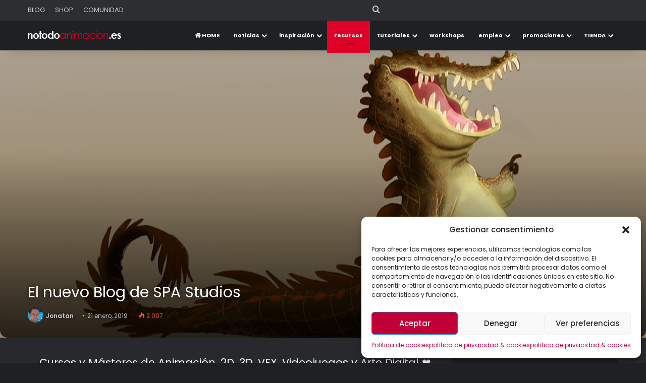

--- FILE ---
content_type: text/html; charset=UTF-8
request_url: https://www.notodoanimacion.es/el-nuevo-blog-de-spa-studios/
body_size: 55791
content:
<!DOCTYPE html><html lang="es" class="dark-skin" data-skin="dark"><head><meta charset="UTF-8" /><link rel="profile" href="https://gmpg.org/xfn/11" /><meta name='robots' content='index, follow, max-image-preview:large, max-snippet:-1, max-video-preview:-1' />
 <script type="text/javascript" id="google_gtagjs-js-consent-mode-data-layer" src="[data-uri]" defer></script> <title>El nuevo Blog de SPA Studios - Notodoanimacion.es</title><link rel="preload" data-smush-preload as="image" href="https://www.notodoanimacion.es/wp-content/uploads/2016/05/spa-studios-blog-character-design.jpg" fetchpriority="high" /><link rel="canonical" href="https://www.notodoanimacion.es/el-nuevo-blog-de-spa-studios/" /><meta property="og:locale" content="es_ES" /><meta property="og:type" content="article" /><meta property="og:title" content="El nuevo Blog de SPA Studios - Notodoanimacion.es" /><meta property="og:description" content="Hace algunos meses que paso unas 8 horas al día mejorando mis habilidades como animador, desde que SPA Studios y U-tad me aceptaran como candidato para su Programa Avanzado en Animacion 2D. Dentro de The SPA Studios he conocido a lo mejorcito de nuestro gremio, genios de la animación y la ilustración a los que &hellip;" /><meta property="og:url" content="https://www.notodoanimacion.es/el-nuevo-blog-de-spa-studios/" /><meta property="og:site_name" content="Notodoanimacion.es | noticias, recursos, tutoriales y empleo para Artistas Digitales" /><meta property="article:publisher" content="https://www.facebook.com/notodoanimacion/" /><meta property="article:author" content="https://www.facebook.com/jonathan.cortes.7568" /><meta property="article:published_time" content="2016-05-31T12:30:00+00:00" /><meta property="article:modified_time" content="2019-01-21T21:24:03+00:00" /><meta property="og:image" content="https://www.notodoanimacion.es/wp-content/uploads/2016/05/spa-studios-blog-character-design.jpg" /><meta property="og:image:width" content="1280" /><meta property="og:image:height" content="720" /><meta property="og:image:type" content="image/jpeg" /><meta name="author" content="Jonatan" /><meta name="twitter:card" content="summary_large_image" /><meta name="twitter:creator" content="@https://twitter.com/JonatanCortes_" /><meta name="twitter:site" content="@notodoanimacion" /><meta name="twitter:label1" content="Escrito por" /><meta name="twitter:data1" content="Jonatan" /><meta name="twitter:label2" content="Tiempo de lectura" /><meta name="twitter:data2" content="1 minuto" /> <script type="application/ld+json" class="yoast-schema-graph">{"@context":"https://schema.org","@graph":[{"@type":"Article","@id":"https://www.notodoanimacion.es/el-nuevo-blog-de-spa-studios/#article","isPartOf":{"@id":"https://www.notodoanimacion.es/el-nuevo-blog-de-spa-studios/"},"author":{"name":"Jonatan","@id":"https://www.notodoanimacion.es/#/schema/person/b69810a1691cd2f7e9bc3dcc63c5ed32"},"headline":"El nuevo Blog de SPA Studios","datePublished":"2016-05-31T12:30:00+00:00","dateModified":"2019-01-21T21:24:03+00:00","mainEntityOfPage":{"@id":"https://www.notodoanimacion.es/el-nuevo-blog-de-spa-studios/"},"wordCount":247,"commentCount":0,"publisher":{"@id":"https://www.notodoanimacion.es/#organization"},"image":{"@id":"https://www.notodoanimacion.es/el-nuevo-blog-de-spa-studios/#primaryimage"},"thumbnailUrl":"https://www.notodoanimacion.es/wp-content/uploads/2016/05/spa-studios-blog-character-design.jpg","keywords":["animación 2d","dibujo"],"articleSection":["recursos de animación 2d, 3d, ilustración y vfx","tutoriales de arte digital","tutoriales de dibujo"],"inLanguage":"es","potentialAction":[{"@type":"CommentAction","name":"Comment","target":["https://www.notodoanimacion.es/el-nuevo-blog-de-spa-studios/#respond"]}]},{"@type":"WebPage","@id":"https://www.notodoanimacion.es/el-nuevo-blog-de-spa-studios/","url":"https://www.notodoanimacion.es/el-nuevo-blog-de-spa-studios/","name":"El nuevo Blog de SPA Studios - Notodoanimacion.es","isPartOf":{"@id":"https://www.notodoanimacion.es/#website"},"primaryImageOfPage":{"@id":"https://www.notodoanimacion.es/el-nuevo-blog-de-spa-studios/#primaryimage"},"image":{"@id":"https://www.notodoanimacion.es/el-nuevo-blog-de-spa-studios/#primaryimage"},"thumbnailUrl":"https://www.notodoanimacion.es/wp-content/uploads/2016/05/spa-studios-blog-character-design.jpg","datePublished":"2016-05-31T12:30:00+00:00","dateModified":"2019-01-21T21:24:03+00:00","breadcrumb":{"@id":"https://www.notodoanimacion.es/el-nuevo-blog-de-spa-studios/#breadcrumb"},"inLanguage":"es","potentialAction":[{"@type":"ReadAction","target":["https://www.notodoanimacion.es/el-nuevo-blog-de-spa-studios/"]}]},{"@type":"ImageObject","inLanguage":"es","@id":"https://www.notodoanimacion.es/el-nuevo-blog-de-spa-studios/#primaryimage","url":"https://www.notodoanimacion.es/wp-content/uploads/2016/05/spa-studios-blog-character-design.jpg","contentUrl":"https://www.notodoanimacion.es/wp-content/uploads/2016/05/spa-studios-blog-character-design.jpg","width":1280,"height":720,"caption":"spa studios blog"},{"@type":"BreadcrumbList","@id":"https://www.notodoanimacion.es/el-nuevo-blog-de-spa-studios/#breadcrumb","itemListElement":[{"@type":"ListItem","position":1,"name":"Portada","item":"https://www.notodoanimacion.es/"},{"@type":"ListItem","position":2,"name":"recursos de animación 2d, 3d, ilustración y vfx","item":"https://www.notodoanimacion.es/recursos/"},{"@type":"ListItem","position":3,"name":"El nuevo Blog de SPA Studios"}]},{"@type":"WebSite","@id":"https://www.notodoanimacion.es/#website","url":"https://www.notodoanimacion.es/","name":"Notodoanimacion.es | noticias, recursos, tutoriales y empleo para Artistas Digitales","description":"Blog de Animación, 2D y 3D, Ilustración, Vfx, y Arte Digital","publisher":{"@id":"https://www.notodoanimacion.es/#organization"},"potentialAction":[{"@type":"SearchAction","target":{"@type":"EntryPoint","urlTemplate":"https://www.notodoanimacion.es/?s={search_term_string}"},"query-input":{"@type":"PropertyValueSpecification","valueRequired":true,"valueName":"search_term_string"}}],"inLanguage":"es"},{"@type":"Organization","@id":"https://www.notodoanimacion.es/#organization","name":"notodoanimacion.es","url":"https://www.notodoanimacion.es/","logo":{"@type":"ImageObject","inLanguage":"es","@id":"https://www.notodoanimacion.es/#/schema/logo/image/","url":"https://www.notodoanimacion.es/wp-content/uploads/2018/05/LOGO_NOTODOANIMACION_WEB_WHITE.jpg","contentUrl":"https://www.notodoanimacion.es/wp-content/uploads/2018/05/LOGO_NOTODOANIMACION_WEB_WHITE.jpg","width":838,"height":85,"caption":"notodoanimacion.es"},"image":{"@id":"https://www.notodoanimacion.es/#/schema/logo/image/"},"sameAs":["https://www.facebook.com/notodoanimacion/","https://x.com/notodoanimacion","https://www.instagram.com/notodoanimacion.es/","https://www.linkedin.com/company/notodoanimacion-es/","https://www.pinterest.es/animalstudios/","https://www.youtube.com/c/notodoanimacion"]},{"@type":"Person","@id":"https://www.notodoanimacion.es/#/schema/person/b69810a1691cd2f7e9bc3dcc63c5ed32","name":"Jonatan","image":{"@type":"ImageObject","inLanguage":"es","@id":"https://www.notodoanimacion.es/#/schema/person/image/","url":"https://secure.gravatar.com/avatar/2155bf678ded6af6d67632fa57927e8dec9c13fa257cac024d4eff5ac40189bb?s=96&d=mm&r=g","contentUrl":"https://secure.gravatar.com/avatar/2155bf678ded6af6d67632fa57927e8dec9c13fa257cac024d4eff5ac40189bb?s=96&d=mm&r=g","caption":"Jonatan"},"description":"Owner, Animator &amp; Digital Artist en Animal Studios | Founder &amp; Blogger en Notodoanimacion.es","sameAs":["https://www.animalstudios.es","https://www.facebook.com/jonathan.cortes.7568","https://www.instagram.com/_joncortes/","https://www.linkedin.com/in/animalstudios","https://www.pinterest.es/animalstudios/","https://x.com/https://twitter.com/JonatanCortes_","https://www.youtube.com/c/notodoanimacion"]}]}</script> <link rel='dns-prefetch' href='//www.googletagmanager.com' /><link rel='dns-prefetch' href='//pagead2.googlesyndication.com' /><link rel="alternate" type="application/rss+xml" title="Notodoanimacion.es | noticias, recursos, tutoriales y empleo para Artistas Digitales &raquo; Feed" href="https://www.notodoanimacion.es/feed/" /><link rel="alternate" type="application/rss+xml" title="Notodoanimacion.es | noticias, recursos, tutoriales y empleo para Artistas Digitales &raquo; Feed de los comentarios" href="https://www.notodoanimacion.es/comments/feed/" /><link rel="alternate" type="application/rss+xml" title="Notodoanimacion.es | noticias, recursos, tutoriales y empleo para Artistas Digitales &raquo; Comentario El nuevo Blog de SPA Studios del feed" href="https://www.notodoanimacion.es/el-nuevo-blog-de-spa-studios/feed/" /><style type="text/css">:root{				
			--tie-preset-gradient-1: linear-gradient(135deg, rgba(6, 147, 227, 1) 0%, rgb(155, 81, 224) 100%);
			--tie-preset-gradient-2: linear-gradient(135deg, rgb(122, 220, 180) 0%, rgb(0, 208, 130) 100%);
			--tie-preset-gradient-3: linear-gradient(135deg, rgba(252, 185, 0, 1) 0%, rgba(255, 105, 0, 1) 100%);
			--tie-preset-gradient-4: linear-gradient(135deg, rgba(255, 105, 0, 1) 0%, rgb(207, 46, 46) 100%);
			--tie-preset-gradient-5: linear-gradient(135deg, rgb(238, 238, 238) 0%, rgb(169, 184, 195) 100%);
			--tie-preset-gradient-6: linear-gradient(135deg, rgb(74, 234, 220) 0%, rgb(151, 120, 209) 20%, rgb(207, 42, 186) 40%, rgb(238, 44, 130) 60%, rgb(251, 105, 98) 80%, rgb(254, 248, 76) 100%);
			--tie-preset-gradient-7: linear-gradient(135deg, rgb(255, 206, 236) 0%, rgb(152, 150, 240) 100%);
			--tie-preset-gradient-8: linear-gradient(135deg, rgb(254, 205, 165) 0%, rgb(254, 45, 45) 50%, rgb(107, 0, 62) 100%);
			--tie-preset-gradient-9: linear-gradient(135deg, rgb(255, 203, 112) 0%, rgb(199, 81, 192) 50%, rgb(65, 88, 208) 100%);
			--tie-preset-gradient-10: linear-gradient(135deg, rgb(255, 245, 203) 0%, rgb(182, 227, 212) 50%, rgb(51, 167, 181) 100%);
			--tie-preset-gradient-11: linear-gradient(135deg, rgb(202, 248, 128) 0%, rgb(113, 206, 126) 100%);
			--tie-preset-gradient-12: linear-gradient(135deg, rgb(2, 3, 129) 0%, rgb(40, 116, 252) 100%);
			--tie-preset-gradient-13: linear-gradient(135deg, #4D34FA, #ad34fa);
			--tie-preset-gradient-14: linear-gradient(135deg, #0057FF, #31B5FF);
			--tie-preset-gradient-15: linear-gradient(135deg, #FF007A, #FF81BD);
			--tie-preset-gradient-16: linear-gradient(135deg, #14111E, #4B4462);
			--tie-preset-gradient-17: linear-gradient(135deg, #F32758, #FFC581);

			
					--main-nav-background: #1f2024;
					--main-nav-secondry-background: rgba(0,0,0,0.2);
					--main-nav-primary-color: #0088ff;
					--main-nav-contrast-primary-color: #FFFFFF;
					--main-nav-text-color: #FFFFFF;
					--main-nav-secondry-text-color: rgba(225,255,255,0.5);
					--main-nav-main-border-color: rgba(255,255,255,0.07);
					--main-nav-secondry-border-color: rgba(255,255,255,0.04);
				
			}</style><link rel="alternate" title="oEmbed (JSON)" type="application/json+oembed" href="https://www.notodoanimacion.es/wp-json/oembed/1.0/embed?url=https%3A%2F%2Fwww.notodoanimacion.es%2Fel-nuevo-blog-de-spa-studios%2F" /><link rel="alternate" title="oEmbed (XML)" type="text/xml+oembed" href="https://www.notodoanimacion.es/wp-json/oembed/1.0/embed?url=https%3A%2F%2Fwww.notodoanimacion.es%2Fel-nuevo-blog-de-spa-studios%2F&#038;format=xml" /><style>.lazyload,
			.lazyloading {
				max-width: 100%;
			}</style><meta name="viewport" content="width=device-width, initial-scale=1.0" /><style id='wp-img-auto-sizes-contain-inline-css' type='text/css'>img:is([sizes=auto i],[sizes^="auto," i]){contain-intrinsic-size:3000px 1500px}
/*# sourceURL=wp-img-auto-sizes-contain-inline-css */</style><style id="litespeed-ccss">:root{--tie-preset-gradient-1:linear-gradient(135deg,rgba(6,147,227,1) 0%,#9b51e0 100%);--tie-preset-gradient-2:linear-gradient(135deg,#7adcb4 0%,#00d082 100%);--tie-preset-gradient-3:linear-gradient(135deg,rgba(252,185,0,1) 0%,rgba(255,105,0,1) 100%);--tie-preset-gradient-4:linear-gradient(135deg,rgba(255,105,0,1) 0%,#cf2e2e 100%);--tie-preset-gradient-5:linear-gradient(135deg,#eee 0%,#a9b8c3 100%);--tie-preset-gradient-6:linear-gradient(135deg,#4aeadc 0%,#9778d1 20%,#cf2aba 40%,#ee2c82 60%,#fb6962 80%,#fef84c 100%);--tie-preset-gradient-7:linear-gradient(135deg,#ffceec 0%,#9896f0 100%);--tie-preset-gradient-8:linear-gradient(135deg,#fecda5 0%,#fe2d2d 50%,#6b003e 100%);--tie-preset-gradient-9:linear-gradient(135deg,#ffcb70 0%,#c751c0 50%,#4158d0 100%);--tie-preset-gradient-10:linear-gradient(135deg,#fff5cb 0%,#b6e3d4 50%,#33a7b5 100%);--tie-preset-gradient-11:linear-gradient(135deg,#caf880 0%,#71ce7e 100%);--tie-preset-gradient-12:linear-gradient(135deg,#020381 0%,#2874fc 100%);--tie-preset-gradient-13:linear-gradient(135deg,#4d34fa,#ad34fa);--tie-preset-gradient-14:linear-gradient(135deg,#0057ff,#31b5ff);--tie-preset-gradient-15:linear-gradient(135deg,#ff007a,#ff81bd);--tie-preset-gradient-16:linear-gradient(135deg,#14111e,#4b4462);--tie-preset-gradient-17:linear-gradient(135deg,#f32758,#ffc581);--main-nav-background:#1f2024;--main-nav-secondry-background:rgba(0,0,0,.2);--main-nav-primary-color:#08f;--main-nav-contrast-primary-color:#fff;--main-nav-text-color:#fff;--main-nav-secondry-text-color:rgba(225,255,255,.5);--main-nav-main-border-color:rgba(255,255,255,.07);--main-nav-secondry-border-color:rgba(255,255,255,.04)}ul{box-sizing:border-box}.entry-content{counter-reset:footnotes}:root{--wp--preset--font-size--normal:16px;--wp--preset--font-size--huge:42px}.screen-reader-text{border:0;clip:rect(1px,1px,1px,1px);clip-path:inset(50%);height:1px;margin:-1px;overflow:hidden;padding:0;position:absolute;width:1px;word-wrap:normal!important}:root{--swiper-theme-color:#007aff}:root{--swiper-navigation-size:44px}@media (max-width:48em){::-webkit-scrollbar{width:3px;height:3px}::-webkit-scrollbar-track{background-color:rgba(11,11,11,.4);border-radius:10px}::-webkit-scrollbar-thumb{background:#016aa7;border-radius:10px}}:root{--wp--preset--aspect-ratio--square:1;--wp--preset--aspect-ratio--4-3:4/3;--wp--preset--aspect-ratio--3-4:3/4;--wp--preset--aspect-ratio--3-2:3/2;--wp--preset--aspect-ratio--2-3:2/3;--wp--preset--aspect-ratio--16-9:16/9;--wp--preset--aspect-ratio--9-16:9/16;--wp--preset--color--black:#000;--wp--preset--color--cyan-bluish-gray:#abb8c3;--wp--preset--color--white:#fff;--wp--preset--color--pale-pink:#f78da7;--wp--preset--color--vivid-red:#cf2e2e;--wp--preset--color--luminous-vivid-orange:#ff6900;--wp--preset--color--luminous-vivid-amber:#fcb900;--wp--preset--color--light-green-cyan:#7bdcb5;--wp--preset--color--vivid-green-cyan:#00d084;--wp--preset--color--pale-cyan-blue:#8ed1fc;--wp--preset--color--vivid-cyan-blue:#0693e3;--wp--preset--color--vivid-purple:#9b51e0;--wp--preset--color--global-color:#e00027;--wp--preset--gradient--vivid-cyan-blue-to-vivid-purple:linear-gradient(135deg,rgba(6,147,227,1) 0%,#9b51e0 100%);--wp--preset--gradient--light-green-cyan-to-vivid-green-cyan:linear-gradient(135deg,#7adcb4 0%,#00d082 100%);--wp--preset--gradient--luminous-vivid-amber-to-luminous-vivid-orange:linear-gradient(135deg,rgba(252,185,0,1) 0%,rgba(255,105,0,1) 100%);--wp--preset--gradient--luminous-vivid-orange-to-vivid-red:linear-gradient(135deg,rgba(255,105,0,1) 0%,#cf2e2e 100%);--wp--preset--gradient--very-light-gray-to-cyan-bluish-gray:linear-gradient(135deg,#eee 0%,#a9b8c3 100%);--wp--preset--gradient--cool-to-warm-spectrum:linear-gradient(135deg,#4aeadc 0%,#9778d1 20%,#cf2aba 40%,#ee2c82 60%,#fb6962 80%,#fef84c 100%);--wp--preset--gradient--blush-light-purple:linear-gradient(135deg,#ffceec 0%,#9896f0 100%);--wp--preset--gradient--blush-bordeaux:linear-gradient(135deg,#fecda5 0%,#fe2d2d 50%,#6b003e 100%);--wp--preset--gradient--luminous-dusk:linear-gradient(135deg,#ffcb70 0%,#c751c0 50%,#4158d0 100%);--wp--preset--gradient--pale-ocean:linear-gradient(135deg,#fff5cb 0%,#b6e3d4 50%,#33a7b5 100%);--wp--preset--gradient--electric-grass:linear-gradient(135deg,#caf880 0%,#71ce7e 100%);--wp--preset--gradient--midnight:linear-gradient(135deg,#020381 0%,#2874fc 100%);--wp--preset--font-size--small:13px;--wp--preset--font-size--medium:20px;--wp--preset--font-size--large:36px;--wp--preset--font-size--x-large:42px;--wp--preset--spacing--20:.44rem;--wp--preset--spacing--30:.67rem;--wp--preset--spacing--40:1rem;--wp--preset--spacing--50:1.5rem;--wp--preset--spacing--60:2.25rem;--wp--preset--spacing--70:3.38rem;--wp--preset--spacing--80:5.06rem;--wp--preset--shadow--natural:6px 6px 9px rgba(0,0,0,.2);--wp--preset--shadow--deep:12px 12px 50px rgba(0,0,0,.4);--wp--preset--shadow--sharp:6px 6px 0px rgba(0,0,0,.2);--wp--preset--shadow--outlined:6px 6px 0px -3px rgba(255,255,255,1),6px 6px rgba(0,0,0,1);--wp--preset--shadow--crisp:6px 6px 0px rgba(0,0,0,1)}:root{--swiper-theme-color:#007aff}:root{--swiper-navigation-size:44px}@media (max-width:48em){::-webkit-scrollbar{width:3px;height:3px}::-webkit-scrollbar-track{background-color:rgba(11,11,11,.4);border-radius:10px}::-webkit-scrollbar-thumb{background:#016aa7;border-radius:10px}}body{margin:0;padding:0}.clearfix{zoom:1}.clearfix:after,.clearfix:before{content:"";display:table}.clearfix:after{clear:both}:root{--brand-color:#0669ff;--dark-brand-color:#0051cc;--bright-color:#fff;--base-color:#2c2f34}html{-ms-touch-action:manipulation;touch-action:manipulation;-webkit-text-size-adjust:100%;-ms-text-size-adjust:100%}article,aside,details,header,nav,summary{display:block}a{background-color:transparent}img{border-style:none}svg:not(:root){overflow:hidden}button,input,textarea{font:inherit}button,input{overflow:visible}button,input,textarea{margin:0}button{text-transform:none}[type=submit],button{-webkit-appearance:button}button::-moz-focus-inner,input::-moz-focus-inner{border:0;padding:0}button:-moz-focusring,input:-moz-focusring{outline:1px dotted ButtonText}textarea{overflow:auto}[type=checkbox]{box-sizing:border-box;padding:0}[type=search]{-webkit-appearance:textfield}[type=search]::-webkit-search-cancel-button,[type=search]::-webkit-search-decoration{-webkit-appearance:none}*{padding:0;margin:0;list-style:none;border:0;outline:none;box-sizing:border-box}:after,:before{box-sizing:border-box}body{background:#f7f7f7;color:var(--base-color);font-family:-apple-system,BlinkMacSystemFont,"Segoe UI",Roboto,Oxygen,Oxygen-Sans,Ubuntu,Cantarell,"Helvetica Neue","Open Sans",Arial,sans-serif;font-size:13px;line-height:21px}.the-subtitle,h1,h3{line-height:1.4;font-weight:600}h1{font-size:41px;font-weight:700}h3{font-size:23px}.the-subtitle{font-size:17px}a{color:var(--base-color);text-decoration:none}img{max-width:100%;height:auto}p{line-height:1.7}.screen-reader-text{clip:rect(1px,1px,1px,1px);position:absolute!important;height:1px;width:1px;overflow:hidden}.stream-title{margin-bottom:3px;font-size:11px;color:#a5a5a5;display:block}.stream-item{text-align:center;position:relative;z-index:2;margin:20px 0;padding:0}.stream-item img{max-width:100%;width:auto;height:auto;margin:0 auto;display:inline-block;vertical-align:middle}@media (max-width:768px){.hide_breadcrumbs #breadcrumb,.hide_breaking_news #top-nav,.hide_sidebars .sidebar{display:none!important}}.tie-icon:before,[class^=tie-icon-]{font-family:"tiefonticon"!important;speak:never;font-style:normal;font-weight:400;font-variant:normal;text-transform:none;line-height:1;-webkit-font-smoothing:antialiased;-moz-osx-font-smoothing:grayscale;display:inline-block}#autocomplete-suggestions,.tie-popup{display:none}.container{margin-right:auto;margin-left:auto;padding-left:15px;padding-right:15px}.container:after{content:"";display:table;clear:both}@media (min-width:768px){.container{width:100%}}@media (min-width:1200px){.container{max-width:1200px}}.tie-row{margin-left:-15px;margin-right:-15px}.tie-row:after{content:"";display:table;clear:both}.tie-col-md-4,.tie-col-md-8,.tie-col-xs-12{position:relative;min-height:1px;padding-left:15px;padding-right:15px}.tie-col-xs-12{float:left}.tie-col-xs-12{width:100%}@media (min-width:992px){.tie-col-md-4,.tie-col-md-8{float:left}.tie-col-md-4{width:33.3333333333%}.tie-col-md-8{width:66.6666666667%}}.tie-alignleft{float:left}.tie-alignright{float:right}.fullwidth{width:100%!important}.clearfix:after,.clearfix:before{content:" ";display:block;height:0;overflow:hidden}.clearfix:after{clear:both}#tie-wrapper,.tie-container{height:100%;min-height:650px}.tie-container{position:relative;overflow:hidden}#tie-wrapper{background:#fff;position:relative;z-index:108;height:100%;margin:0 auto}.container-wrapper{background:#fff;border:1px solid rgba(0,0,0,.1);border-radius:2px;padding:30px}#content{margin-top:30px}@media (max-width:991px){#content{margin-top:15px}}.site-content{-ms-word-wrap:break-word;word-wrap:break-word}.theme-header{background:#fff;position:relative;z-index:999}.theme-header:after{content:"";display:table;clear:both}.theme-header.has-shadow{box-shadow:rgba(0,0,0,.1) 0px 25px 20px -20px}#menu-components-wrap{display:flex;justify-content:space-between;width:100%;flex-wrap:wrap}#logo{margin-top:40px;margin-bottom:40px;display:block;float:left}#logo img{vertical-align:middle}#logo a{display:inline-block}@media (max-width:991px){#theme-header.has-normal-width-logo #logo{margin:14px 0!important;text-align:left;line-height:1}#theme-header.has-normal-width-logo #logo img{width:auto;height:auto;max-width:190px}}@media (max-width:479px){#theme-header.has-normal-width-logo #logo img{max-width:160px;max-height:60px!important}}@media (max-width:991px){#theme-header.mobile-header-default.header-layout-1 .header-layout-1-logo{flex-grow:10}}.components{display:flex;align-items:center;justify-content:end}.components>li{position:relative}.components>li>a{display:block;position:relative;width:30px;text-align:center;font-size:16px;white-space:nowrap}.header-layout-1 #menu-components-wrap{display:flex;justify-content:flex-end}.header-layout-1 .main-menu-wrapper{display:table;width:100%}.header-layout-1 #logo{line-height:1;float:left;margin-top:20px;margin-bottom:20px}.header-layout-1 .header-layout-1-logo{display:table-cell;vertical-align:middle;float:none}@media (max-width:991px){.header-layout-1 .main-menu-wrapper{border-width:0;display:flex;flex-flow:row nowrap;align-items:center;justify-content:space-between}}.mobile-header-components{display:none;z-index:10;height:30px;line-height:30px;flex-wrap:nowrap;flex:1 1 0%}.mobile-header-components .components{float:none;display:flex!important;justify-content:flex-start}.mobile-header-components .components li.custom-menu-link{display:inline-block;float:none}.mobile-header-components .components li.custom-menu-link>a{width:20px;padding-bottom:15px}.header-layout-1.main-nav-dark .mobile-header-components .components li.custom-menu-link>a{color:#fff}.mobile-header-components [class^=tie-icon-]{font-size:18px;width:20px;height:20px;vertical-align:middle}.mobile-header-components .tie-mobile-menu-icon{font-size:20px}.mobile-header-components .nav-icon{display:inline-block;width:20px;height:2px;background-color:var(--base-color);position:relative;top:-4px}.mobile-header-components .nav-icon:after,.mobile-header-components .nav-icon:before{position:absolute;right:0;background-color:var(--base-color);content:"";display:block;width:100%;height:100%;transform:translateZ(0);backface-visibility:hidden}.mobile-header-components .nav-icon:before{transform:translateY(-7px)}.mobile-header-components .nav-icon:after{transform:translateY(7px)}.dark-skin .mobile-header-components .nav-icon,.dark-skin .mobile-header-components .nav-icon:after,.dark-skin .mobile-header-components .nav-icon:before,.main-nav-dark.header-layout-1 .mobile-header-components .nav-icon,.main-nav-dark.header-layout-1 .mobile-header-components .nav-icon:after,.main-nav-dark.header-layout-1 .mobile-header-components .nav-icon:before{background-color:#fff}#mobile-header-components-area_2 .components{flex-direction:row-reverse}#mobile-header-components-area_2 .components li.custom-menu-link>a{margin-left:15px}@media (max-width:991px){#tie-body #mobile-container,.mobile-header-components{display:block}}.top-nav{background-color:#fff;position:relative;z-index:10;line-height:40px;border:1px solid rgba(0,0,0,.1);border-width:1px 0;color:var(--base-color);clear:both}.main-nav-below.top-nav-above .top-nav{border-top-width:0}.top-nav a:not(.button):not(:hover){color:var(--base-color)}.topbar-wrapper{display:flex;min-height:40px}.top-nav .tie-alignleft,.top-nav .tie-alignright{flex-grow:1;position:relative}.top-menu .menu a{padding:0 10px}.top-menu .menu li{position:relative}.top-nav-dark .top-nav{background-color:#2c2e32;color:#ccc}.top-nav-dark .top-nav *{border-color:rgba(255,255,255,.1)}.top-nav-dark .top-nav .components>li>a{color:#ccc}.top-nav-dark .top-nav .top-menu li a{color:#ccc;border-color:rgba(255,255,255,.04)}.top-nav-dark .top-menu ul{background:#2c2e32}@media (max-width:991px){.theme-header .components,.top-menu,.top-nav:not(.has-breaking-news){display:none}}.main-nav-wrapper{position:relative;z-index:4}.main-nav{background-color:var(--main-nav-background);color:var(--main-nav-primary-color);position:relative;border:1px solid var(--main-nav-main-border-color);border-width:1px 0}.main-menu-wrapper{position:relative}@media (min-width:992px){.header-menu .menu{display:flex}.header-menu .menu a{display:block;position:relative}.header-menu .menu>li>a{white-space:nowrap}.header-menu .menu .sub-menu a{padding:8px 10px}.header-menu .menu ul:not(.sub-menu-columns):not(.sub-menu-columns-item):not(.sub-list):not(.mega-cat-sub-categories):not(.slider-arrow-nav){box-shadow:0 2px 5px rgba(0,0,0,.1)}.header-menu .menu ul li{position:relative}.header-menu .menu ul a{border-width:0 0 1px}#main-nav{z-index:9;line-height:60px}.main-menu .menu>li>a{padding:0 14px;font-size:14px;font-weight:700}.main-menu .menu>li>.menu-sub-content{border-top:2px solid var(--main-nav-primary-color)}.main-menu .menu ul{line-height:20px;z-index:1}.main-menu .menu-sub-content{background:var(--main-nav-background);display:none;padding:15px;width:230px;position:absolute;box-shadow:0 3px 4px rgba(0,0,0,.2)}.main-menu .menu-sub-content a{width:200px}nav.main-nav.menu-style-default .menu>li.tie-current-menu{border-bottom:5px solid var(--main-nav-primary-color);margin-bottom:-5px}nav.main-nav.menu-style-default .menu>li.tie-current-menu>a:after{content:"";width:20px;height:2px;position:absolute;margin-top:17px;left:50%;top:50%;bottom:auto;right:auto;transform:translateX(-50%) translateY(-50%);background:#2c2f34}nav.main-nav.menu-style-solid-bg .menu>li.tie-current-menu>a{background-color:var(--main-nav-primary-color);color:var(--main-nav-contrast-primary-color)}.main-nav .components li a,.main-nav .menu a{color:var(--main-nav-text-color)}.main-nav-dark{--main-nav-background:#1f2024;--main-nav-secondry-background:rgba(0,0,0,.2);--main-nav-primary-color:var(--brand-color);--main-nav-contrast-primary-color:var(--bright-color);--main-nav-text-color:#fff;--main-nav-secondry-text-color:rgba(225,255,255,.5);--main-nav-main-border-color:rgba(255,255,255,.07);--main-nav-secondry-border-color:rgba(255,255,255,.04)}.main-nav-dark .main-nav{border-width:0}}@media (min-width:992px){header .menu-item-has-children>a:before{content:"";position:absolute;right:10px;top:50%;bottom:auto;transform:translateY(-50%);font-family:"tiefonticon"!important;font-style:normal;font-weight:400;font-variant:normal;text-transform:none;content:"\f079";font-size:11px;line-height:1}.menu>.menu-item-has-children:not(.is-icon-only)>a{padding-right:25px}}@media (min-width:992px){.dark-skin .main-nav-below.top-nav-above #main-nav{border-width:0}}@media (min-width:992px){.header-layout-1.main-nav-below.top-nav-above .main-nav{margin-top:-1px;border-top-width:0}}.header-layout-1.has-shadow:not(.top-nav-below) .main-nav{border-bottom:0}@media only screen and (min-width:992px) and (max-width:1100px){.main-nav .menu>li:not(.is-icon-only)>a{padding-left:7px;padding-right:7px}.main-nav .menu>li:not(.is-icon-only)>a:before{display:none}}@media (max-width:991px){#sticky-logo{display:none}}#main-nav:not(.fixed-nav) #sticky-logo,#main-nav:not(.fixed-nav) .flex-placeholder{display:none}@media (min-width:992px){#sticky-logo{overflow:hidden;float:left;vertical-align:middle}#sticky-logo a{line-height:1;display:inline-block}#sticky-logo img{position:relative;vertical-align:middle;padding:8px 10px;top:-1px;max-height:50px}.header-layout-1 #sticky-logo img{padding:0}.header-layout-1:not(.has-custom-sticky-logo) #sticky-logo{display:none}.theme-header #sticky-logo img{opacity:0;visibility:hidden;width:0!important;transform:translateY(75%)}.header-layout-1 .flex-placeholder{flex-grow:1}}@media (max-width:991px){#tie-wrapper header#theme-header{box-shadow:none;background:transparent!important}.header-layout-1 .main-nav{border-width:0;box-shadow:0 3px 7px 0 rgba(0,0,0,.1)}.header-layout-1 .main-nav{background-color:#fff}.main-nav-dark.header-layout-1 .main-nav{background-color:#1f2024}.header-layout-1 #menu-components-wrap{display:none}.main-menu-wrapper .main-menu-wrap{width:100%}}@media (max-width:767px){.magazine1:not(.has-builder):not(.error404) .main-content,.magazine1:not(.has-builder):not(.error404) .sidebar{padding-left:0;padding-right:0}}input,textarea{border:1px solid rgba(0,0,0,.1);color:var(--base-color);font-size:13px;outline:none;padding:10px 12px;line-height:23px;border-radius:2px;max-width:100%;background-color:transparent}input:not([type=checkbox]):not([type=radio]),textarea{appearance:none;outline:none}textarea{width:100%}@media (max-width:767px){input:not([type=submit]),textarea{font-size:16px!important}}.button,[type=submit]{width:auto;position:relative;background-color:var(--tie-buttons-color,var(--brand-color));color:var(--tie-buttons-text,var(--bright-color));border-radius:var(--tie-buttons-radius,2px);border:var(--tie-buttons-border-width,0) solid var(--tie-buttons-border-color,var(--brand-color));padding:10px 25px;margin:0;font-weight:600;font-size:14px;display:inline-block;text-align:center;line-height:21px;text-decoration:none;vertical-align:middle;appearance:none}@media (min-width:992px){.sidebar-right .main-content{float:left}.sidebar-right .sidebar{float:right}.sidebar-right.magazine1 .main-content{padding-right:3px}}.tie-parallax{position:relative;overflow:hidden;background-size:cover;background-repeat:no-repeat;background-position:50% 50%;z-index:1}.post-thumb{position:relative;height:100%;display:block;backface-visibility:hidden;transform:rotate(0)}.post-thumb img{width:100%;display:block}.post-meta{margin:10px 0 8px;font-size:12px;overflow:hidden}.post-meta,.post-meta a:not(:hover){color:#666}.post-meta .meta-item{margin-right:8px;display:inline-block}.post-meta .meta-item.tie-icon:before{padding-right:3px}.post-meta .meta-item.date:before{content:"\f017"}.post-meta .tie-alignright .meta-item:last-child{margin:0!important}@media (max-width:767px){.entry-header .post-meta>div,.entry-header .post-meta>span,.main-content .post-meta>div,.main-content .post-meta>span{float:left}}.warm{color:#f47512}#breadcrumb{margin:50px 0 0}#breadcrumb,#breadcrumb a:not(:hover){color:#666}#breadcrumb .delimiter{margin:0 3px;font-style:normal}.entry-header-outer #breadcrumb{margin:0 0 20px;padding:0}@media (max-width:767px){.single-post #breadcrumb .current,.single-post #breadcrumb em:last-of-type{display:none}}.entry-header{padding:30px 30px 0;margin-bottom:20px}@media (max-width:991px){.entry-header{padding:20px 20px 0}}.entry{line-height:1.7;font-size:15px}.entry p{margin-bottom:25px;line-height:1.7}@media (max-width:767px){.container-wrapper,.entry-content{padding:20px 15px}}.thumb-overlay{position:absolute;width:100%;height:100%;top:0;left:0;padding:30px;border-radius:2px}.thumb-overlay .thumb-content{position:absolute;bottom:0;left:0;padding:0 30px 20px;z-index:3;width:100%;backface-visibility:hidden}.thumb-overlay .post-meta,.thumb-overlay .thumb-title a{color:#ffffff!important}.thumb-overlay .thumb-title{font-size:30px;color:#fff}.thumb-overlay .thumb-meta{margin:0 0 5px}.thumb-overlay{backface-visibility:hidden}.thumb-overlay:after{content:"";position:absolute;z-index:1;left:0;right:0;bottom:0;height:65%;background-image:linear-gradient(to bottom,rgba(0,0,0,0),rgba(0,0,0,.75));backface-visibility:hidden}.main-slider .slide{position:relative;overflow:hidden;background-repeat:no-repeat;background-position:center top;background-size:cover}.main-slider .tie-slick-slider:not(.slick-initialized) .slide{display:none}.main-slider .tie-slick-slider:not(.slick-initialized) .slide:first-child{display:block}.main-slider .thumb-meta{color:#fff}@media (max-width:479px){.main-slider .thumb-title{font-size:16px!important}}@media (max-width:320px){.main-slider .thumb-meta{display:none}}.all-over-thumb-link{position:absolute;width:100%;height:100%;top:0;z-index:2}.boxed-five-slides-slider .tie-slick-slider:not(.slick-initialized) .slide{display:none!important}.block-head-3 .the-global-title{position:relative;font-size:17px;margin-bottom:20px;border-bottom:1px solid rgba(0,0,0,.1);padding:0 0 14px}.block-head-3 .the-global-title:after{content:"";background:#27292d;width:80px;height:3px;position:absolute;bottom:-1px;left:0}.dark-skin .block-head-3 .the-global-title:after{background:#fff}.dark-skin .block-head-3 .the-global-title{color:#fff;border-bottom-color:rgba(255,255,255,.1)}.boxed-slider .slide{margin:0 15px;height:318px}.boxed-slider .thumb-overlay{padding:30px}.boxed-slider .thumb-title{font-size:20px}@media (max-width:670px){.boxed-slider .thumb-title{font-size:16px}}.boxed-five-slides-slider .slide{height:155px}@media (max-width:550px){.boxed-five-slides-slider .slide{height:180px}}.boxed-five-slides-slider .thumb-overlay,.boxed-five-slides-slider div.thumb-content{padding:10px}.boxed-five-slides-slider .thumb-meta{margin-bottom:0}.boxed-five-slides-slider .thumb-title{margin-bottom:0;font-size:14px}.side-aside{position:fixed;top:0;z-index:111;visibility:hidden;width:350px;max-width:100%;height:100%;background:#fff;background-repeat:no-repeat;background-position:center top;background-size:cover;overflow-y:auto}@media (min-width:992px){.side-aside{right:0;transform:translate(350px,0)}.side-aside:not(.slide-sidebar-desktop){display:none}}.dark-skin{--lazyload-loading-color:#161717}.dark-skin,.dark-skin body{background-color:var(--tie-dark-skin-bg-main,#1f2024);color:#fff}.dark-skin input:not([type=submit]),.dark-skin textarea{color:#ccc}.dark-skin .single-big-img .post-meta,.dark-skin .single-big-img .post-meta a:not(:hover),.dark-skin a:not(:hover){color:#fff}.dark-skin #autocomplete-suggestions,.dark-skin .login-widget .forget-text:not(:hover),.dark-skin .post-meta,.dark-skin .post-meta a:not(:hover){color:#cccccc!important}.dark-skin input:not([type=submit]),.dark-skin textarea{border-color:rgba(255,255,255,.1)}.dark-skin #theme-header,.dark-skin #tie-wrapper{background-color:var(--tie-dark-skin-bg,#27292d)}.dark-skin .container-wrapper{background-color:var(--tie-dark-skin-bg-main,#1f2024);border-color:rgba(255,255,255,.1)}.dark-skin .tie-popup-container .container-wrapper{background-color:var(--tie-dark-skin-bg-main,#1f2024)!important}.dark-skin .widget a:not(:hover),.dark-skin .widget-title{color:#fff}.dark-skin .widget-title-icon{color:#ccc}@media (max-width:991px){.dark-skin .post-has-toggle #the-post .entry:not(.is-expanded):before{background-image:linear-gradient(to bottom,rgba(31,32,36,.15) 50%,var(--tie-dark-skin-bg-main,#1f2024) 100%)}}.dark-skin .entry-header .entry-title{color:#fff}.sidebar .container-wrapper{margin-bottom:30px}@media (max-width:991px){.sidebar .container-wrapper{margin-bottom:15px}}@media (max-width:991px){.has-sidebar .sidebar{margin-top:15px}}.widget-title{position:relative}.widget-title .the-subtitle{font-size:15px;min-height:15px}.widget-title-icon{position:absolute;right:0;top:1px;color:#b9bec3;font-size:15px}.widget-title-icon:before{content:"\f08d"}.post-widget-body{padding-left:125px}.post-widget-thumbnail{float:left;margin-right:15px;position:relative}.widget li{padding:6px 0}.widget li:first-child{padding-top:0}.widget li:last-child{padding-bottom:0;border-bottom:0}.widget li:after{clear:both;display:table;content:""}.widget .post-meta{margin:2px 0 0;font-size:11px;line-height:17px}.posts-list-bigs .posts-list-items li{padding-bottom:20px}.posts-list-bigs li .post-widget-thumbnail{width:100%;margin-right:0;margin-bottom:10px}.posts-list-bigs li .post-widget-thumbnail a{min-height:40px}.posts-list-bigs li .post-widget-body{padding-left:0}.posts-list-bigs li:last-child{padding-bottom:0}@media (max-width:991px){.posts-list-bigs .posts-list-items{overflow:hidden}.posts-list-bigs li{width:48%;float:left}.posts-list-bigs li:nth-child(odd){clear:both}}@media (max-width:670px){.posts-list-bigs li{width:100%}}form.search-form{overflow:auto;position:relative;width:100%;margin-top:10px}.search-field{float:left;width:73%;padding:8px 15px}.search-submit[type=submit]{float:right;padding:10px 5px;margin-left:2%;width:25%}.login-widget .widget-title-icon:before{content:"\f023"}.login-widget form input[type=password],.login-widget form input[type=text]{width:100%;float:none;margin-bottom:15px}.login-widget .pass-container{position:relative}.login-widget .pass-container input[type=password]{padding-right:70px}.login-widget .forget-text{position:absolute;right:15px;line-height:45px;top:0;font-size:12px}.login-widget .forget-text:not(:hover){color:#666}.login-widget .rememberme{display:block;margin-bottom:15px}li.widget-post-list{padding:7px 0;position:relative}.widget-posts-list-container{position:relative}#mobile-container{display:none;padding:10px 30px 30px}#mobile-menu{margin-bottom:20px;position:relative;padding-top:15px}#mobile-search .search-form{overflow:hidden;position:relative}#mobile-search .search-form:after{position:absolute;content:"\f002";font-family:"tiefonticon";top:4px;right:10px;line-height:30px;width:30px;font-size:16px;border-radius:50%;text-align:center;color:#fff}#mobile-search .search-field{background-color:rgba(0,0,0,.05);border-color:rgba(255,255,255,.1);color:#fff;width:100%;border-radius:50px;padding:7px 45px 7px 20px}#mobile-search .search-submit{background:0 0;font-size:0;width:35px;height:38px;position:absolute;top:0;right:5px;z-index:1}#mobile-search input::-webkit-input-placeholder{color:rgba(255,255,255,.6)}#mobile-search input::-moz-placeholder{color:rgba(255,255,255,.6)}#mobile-search input:-moz-placeholder{color:rgba(255,255,255,.6)}#mobile-search input:-ms-input-placeholder{color:rgba(255,255,255,.6)}#tie-wrapper:after{position:absolute;z-index:1000;top:-10%;left:-50%;width:0;height:0;background:rgba(0,0,0,.2);content:"";opacity:0}.dark-skin .side-aside{background:#0e0f11}@media (max-width:991px){.side-aside.appear-from-right{right:0;transform:translate(100%,0)}.side-aside.is-fullwidth{width:100%}}.is-desktop .side-aside .has-custom-scroll{padding:50px 0 0}.side-aside:after{position:absolute;top:0;left:0;width:100%;height:100%;background:rgba(0,0,0,.2);content:"";opacity:1}a.remove{position:absolute;top:0;right:0;display:block;speak:never;-webkit-font-smoothing:antialiased;-moz-osx-font-smoothing:grayscale;width:20px;height:20px;display:block;line-height:20px;text-align:center;font-size:15px}a.remove:before{content:"\e117";font-family:"tiefonticon";color:#e74c3c}a.remove.big-btn{width:25px;height:25px;line-height:25px;font-size:22px}a.remove.light-btn:not(:hover):before{color:#fff}.side-aside a.remove{z-index:1;top:15px;left:50%;right:auto;transform:translateX(-50%)}.side-aside a.remove:not(:hover):before{color:#111}.side-aside.dark-skin a.remove:not(:hover):before{color:#fff}.tie-popup a.remove{transform:scale(.2);opacity:0;top:15px;right:15px;z-index:1}.theiaStickySidebar:after{content:"";display:table;clear:both}.has-custom-scroll,.side-aside{overflow-x:hidden;scrollbar-width:thin}.has-custom-scroll::-webkit-scrollbar,.side-aside::-webkit-scrollbar{width:5px}.has-custom-scroll::-webkit-scrollbar-track,.side-aside::-webkit-scrollbar-track{background:0 0}.has-custom-scroll::-webkit-scrollbar-thumb,.side-aside::-webkit-scrollbar-thumb{border-radius:20px;background:rgba(0,0,0,.2)}.dark-skin .has-custom-scroll::-webkit-scrollbar-thumb,.dark-skin .side-aside::-webkit-scrollbar-thumb{background:#000}.tie-popup{position:fixed;z-index:99999;left:0;top:0;height:100%;width:100%;background-color:rgba(0,0,0,.5);display:none;perspective:600px}.tie-popup-container{position:relative;z-index:100;width:90%;max-width:420px;margin:10em auto 0;border-radius:2px;box-shadow:0 0 20px rgba(0,0,0,.2);will-change:transform,opacity;transform:scale(.5);opacity:0}.tie-popup-container .login-submit{padding-top:15px;padding-bottom:15px}.tie-popup-container .container-wrapper{padding:60px;background-color:#ffffff!important;border-radius:5px}@media (max-width:479px){.tie-popup-container .container-wrapper{padding:30px}}.pop-up-live-search{will-change:transform,opacity;transform:scale(.7);opacity:0}.tie-popup-search-wrap::-webkit-input-placeholder{color:#fff}.tie-popup-search-wrap::-moz-placeholder{color:#fff}.tie-popup-search-wrap:-moz-placeholder{color:#fff}.tie-popup-search-wrap:-ms-input-placeholder{color:#fff}.tie-popup-search-wrap form{position:relative;height:80px;margin-bottom:20px}.popup-search-wrap-inner{position:relative;padding:80px 15px 0;margin:0 auto;max-width:800px}input.tie-popup-search-input{width:100%;height:80px;line-height:80px;background:rgba(0,0,0,.7)!important;font-weight:500;font-size:22px;border:0;padding-right:80px;padding-left:30px;color:#fff;border-radius:5px}button.tie-popup-search-submit{font-size:28px;color:#666;position:absolute;right:5px;top:15px;background:transparent!important}#autocomplete-suggestions{overflow:auto;padding:20px;color:#eee;position:absolute;display:none;width:370px;z-index:9999;margin-top:15px}.tie-icon-search:before{content:"\f002"}.tie-icon-author:before{content:"\f007"}.tie-icon-home:before{content:"\f015"}.tie-icon-angle-down:before{content:"\f109"}.tie-icon-fire:before{content:"\e900"}.fas{-moz-osx-font-smoothing:grayscale;-webkit-font-smoothing:antialiased;display:inline-block;font-style:normal;font-variant:normal;text-rendering:auto;line-height:1}.fa-home:before{content:"\f015"}.fa-times:before{content:"\f00d"}.fas{font-family:'Font Awesome 5 Free';font-weight:900}.post-content.container-wrapper{padding:0}#go-to-content{position:absolute;bottom:20px;right:30px;width:45px;height:70px;line-height:70px;text-align:center;color:#fff;display:block;font-size:70px;z-index:3}@media (max-width:767px){.post-layout-4 #content{margin-top:0}.post-layout-4 #go-to-content{display:none}}.entry-header{font-size:45px;line-height:1.2}@media (max-width:767px){.entry-header{font-size:28px}}.entry-header .entry-title{margin-bottom:15px}@media (max-width:767px){.entry-header .entry-title{font-size:28px}}.entry-header .post-meta{overflow:inherit;font-size:12px;margin-top:5px;margin-bottom:0;line-height:24px}.entry-header .post-meta .meta-item{margin-right:12px}.entry-header .post-meta,.entry-header .post-meta a:not(:hover){color:#333}.dark-skin .entry-header .post-meta,.dark-skin .entry-header .post-meta a:not(:hover){color:#aaa}.entry-header .post-meta .meta-author{margin:0}.entry-header .post-meta .meta-author a{font-weight:600}.entry-header .post-meta .author-meta+.date:before{content:"•";color:#ccc;margin:0 3px 0 5px;display:inline-block}.entry-header .post-meta .tie-alignright{display:inline}@media (max-width:767px){.entry-header .post-meta{margin-bottom:-8px}.entry-header .post-meta .tie-alignright{float:none}.entry-header .post-meta .meta-item,.entry-header .post-meta .tie-alignright .meta-item:last-child{margin-bottom:8px!important}.entry-header .post-meta>div,.entry-header .post-meta>span{float:initial!important}.entry-header .post-meta .meta-author a{font-weight:400}.entry-header .meta-author-avatar img{width:20px;height:20px}}.meta-author-avatar img{width:30px;height:30px;margin-right:3px;margin-top:-5px;vertical-align:middle;border-radius:50%}.fullwidth-entry-title{background-color:transparent;margin:30px 0 0;padding:30px 0;border:none;box-shadow:none!important}@media (max-width:991px){.fullwidth-entry-title{margin-top:15px;margin-bottom:15px}}.single-big-img{position:relative;height:570px;margin-top:30px;border:0;background-size:cover}@media (max-width:991px){.single-big-img{height:380px}}@media (max-width:767px){.single-big-img{height:320px}}@media (max-width:479px){.single-big-img{height:400px}}.single-big-img .container{position:relative;height:100%;padding:0}.single-big-img .entry-title,.single-big-img .post-meta{text-shadow:0 0 10px rgba(0,0,0,.8)}.single-big-img #go-to-content{bottom:55px;right:30px}.single-big-img .thumb-overlay{overflow:hidden}.single-big-img .entry-header{border:0;margin-bottom:0;position:absolute;z-index:2;bottom:0;padding:30px;color:#fff;left:0;width:100%}@media (max-width:991px){.single-big-img .entry-header{padding:20px}}.single-big-img .entry-title{padding-right:100px;color:#fff}@media (max-width:767px){.single-big-img .entry-title{padding-right:0}}.single-big-img .post-meta,.single-big-img .post-meta a:not(:hover){color:#fff}.single-big-img .post-meta .tie-alignright{float:none;padding-left:10px}.single-big-img #breadcrumb{color:#fff;text-shadow:0 1px 2px rgba(0,0,0,.5),0 0 10px rgba(0,0,0,.5)}.single-big-img #breadcrumb a{color:#fff}.full-width-area{padding:0;margin-top:0}@media (max-width:991px){.full-width-area{margin-bottom:15px}}.full-width-area .entry-header-outer{padding:30px 0 0}@media (max-width:1240px){.full-width-area .entry-header-outer{padding:30px 30px 0}}@media (max-width:991px){.full-width-area .entry-header-outer{padding:20px}}.full-width-area #go-to-content{right:15px}.post-layout-4 .fullwidth-entry-title{padding:0}@media (min-width:1240px){.post-layout-4 .entry-header{padding:30px 15px}.post-layout-4 #breadcrumb{padding:0 15px}}.fullwidth-entry-title .tie-alignright{float:none}.entry-content{padding:0 30px 30px}@media (max-width:767px){.entry-content{padding-right:15px;padding-left:15px}}@media (max-width:767px){.fullwidth-entry-title{padding:20px 15px}.single .entry-content{padding-top:15px}}#cancel-comment-reply-link{float:right;line-height:18px}#respond p{margin-bottom:10px}#respond p:last-of-type{margin-bottom:0}#respond label{line-height:30px;font-weight:700}#respond label:after{content:"";display:table;clear:both}#respond textarea{vertical-align:top;resize:none}.toggle-post-content{display:none}@media (max-width:991px){.post-has-toggle #the-post .entry{max-height:400px;overflow:hidden;position:relative}.post-has-toggle #the-post .entry:not(.is-expanded):before{content:"";position:absolute;width:100%;height:100%;bottom:0;z-index:1;left:0;background-image:linear-gradient(to bottom,rgba(255,255,255,0) 50%,#fff 100%)}.toggle-post-content{display:block}.toggle-post-content #toggle-post-button{display:block;padding:5px;-webkit-font-smoothing:antialiased;-moz-osx-font-smoothing:grayscale;font-size:14px;font-weight:600;text-align:center;padding:10px 0;margin:0 30px 30px}}@media (max-width:767px){.toggle-post-content #toggle-post-button{margin:0 20px 30px}}.stream-item-above-post{margin:0 auto 30px}#post-extra-info{display:none}body{font-size:15px}#main-nav .main-menu>ul>li>a{font-size:11px}.entry-header h1.entry-title{font-size:24px}#the-post .entry-content,#the-post .entry-content p{line-height:2}#tie-body{background-color:#1e2025}.background-overlay{background-attachment:fixed;background-image:url(https://www.notodoanimacion.es/wp-content/themes/jannah/assets/images/bg-dots.png)}:root:root{--brand-color:#e00027;--dark-brand-color:#ae0000;--bright-color:#fff;--base-color:#2c2f34}:root:root{--brand-color:#e00027;--dark-brand-color:#ae0000;--bright-color:#fff;--base-color:#2c2f34}a{color:#e00027}#theme-header:not(.main-nav-boxed) #main-nav{border-right:0 none!important;border-left:0 none!important;border-top:0 none!important}#theme-header:not(.main-nav-boxed) #main-nav{border-right:0 none!important;border-left:0 none!important;border-bottom:0 none!important}.site-footer.dark-skin a:not(:hover){color:#e00027}@media (min-width:1200px){.container{width:auto}}@media (min-width:1500px){.container{max-width:1500px}}@media (min-width:992px){.sidebar{width:30%}.main-content{width:70%}}body textarea,body input{border-radius:5px}body .post-thumb img,body .container-wrapper,body .tie-popup-container .container-wrapper,body .widget,body .boxed-slider:not(.grid-slider-wrapper) .slide,body .single-big-img{border-radius:15px}body .main-menu .menu-sub-content{border-bottom-left-radius:10px;border-bottom-right-radius:10px}.cmplz-hidden{display:none!important}.lazyload{opacity:0}.dark-skin .entry-header .entry-title{color:#fff;font-weight:300;font-size:30px}.dark-skin,.dark-skin body{color:#424242}p,.dark-skin body{color:#a5a4a4}.post-content.container-wrapper{padding-top:30px}.stream-title{margin-bottom:20px;font-size:120%;line-height:20px}.entry-header h1.entry-title{font-size:26px}h1{font-size:32px;font-weight:300}.entry-content.entry{padding-top:30px;color:#ababab}h1,h3{line-height:1.4;font-weight:300}.button:not(:hover){background-color:#bb0021;color:#fff}.top-menu .menu a{padding-top:0;padding-right:20px;padding-bottom:0;padding-left:0}body{font-size:13px;font-family:-apple-system,BlinkMacSystemFont,"poppins",Roboto,Oxygen,Oxygen-Sans,Ubuntu,Cantarell,"Helvetica Neue","Open Sans",Arial,sans-serif}.stream-title{font-size:160%;line-height:40px;margin-bottom:30px}</style><script src="[data-uri]" defer></script> <style id='wp-emoji-styles-inline-css' type='text/css'>img.wp-smiley, img.emoji {
		display: inline !important;
		border: none !important;
		box-shadow: none !important;
		height: 1em !important;
		width: 1em !important;
		margin: 0 0.07em !important;
		vertical-align: -0.1em !important;
		background: none !important;
		padding: 0 !important;
	}
/*# sourceURL=wp-emoji-styles-inline-css */</style><link data-optimized="1" data-asynced="1" as="style" onload="this.onload=null;this.rel='stylesheet'"  rel='preload' id='wp-block-library-css' href='https://www.notodoanimacion.es/wp-content/litespeed/css/42c6ebc8c2e54d5a111d68af6bf56cc7.css?ver=56cc7' type='text/css' media='all' /><noscript><link data-optimized="1" rel='stylesheet' href='https://www.notodoanimacion.es/wp-content/litespeed/css/42c6ebc8c2e54d5a111d68af6bf56cc7.css?ver=56cc7' type='text/css' media='all' /></noscript><style id='global-styles-inline-css' type='text/css'>:root{--wp--preset--aspect-ratio--square: 1;--wp--preset--aspect-ratio--4-3: 4/3;--wp--preset--aspect-ratio--3-4: 3/4;--wp--preset--aspect-ratio--3-2: 3/2;--wp--preset--aspect-ratio--2-3: 2/3;--wp--preset--aspect-ratio--16-9: 16/9;--wp--preset--aspect-ratio--9-16: 9/16;--wp--preset--color--black: #000000;--wp--preset--color--cyan-bluish-gray: #abb8c3;--wp--preset--color--white: #ffffff;--wp--preset--color--pale-pink: #f78da7;--wp--preset--color--vivid-red: #cf2e2e;--wp--preset--color--luminous-vivid-orange: #ff6900;--wp--preset--color--luminous-vivid-amber: #fcb900;--wp--preset--color--light-green-cyan: #7bdcb5;--wp--preset--color--vivid-green-cyan: #00d084;--wp--preset--color--pale-cyan-blue: #8ed1fc;--wp--preset--color--vivid-cyan-blue: #0693e3;--wp--preset--color--vivid-purple: #9b51e0;--wp--preset--color--global-color: #e00027;--wp--preset--gradient--vivid-cyan-blue-to-vivid-purple: linear-gradient(135deg,rgb(6,147,227) 0%,rgb(155,81,224) 100%);--wp--preset--gradient--light-green-cyan-to-vivid-green-cyan: linear-gradient(135deg,rgb(122,220,180) 0%,rgb(0,208,130) 100%);--wp--preset--gradient--luminous-vivid-amber-to-luminous-vivid-orange: linear-gradient(135deg,rgb(252,185,0) 0%,rgb(255,105,0) 100%);--wp--preset--gradient--luminous-vivid-orange-to-vivid-red: linear-gradient(135deg,rgb(255,105,0) 0%,rgb(207,46,46) 100%);--wp--preset--gradient--very-light-gray-to-cyan-bluish-gray: linear-gradient(135deg,rgb(238,238,238) 0%,rgb(169,184,195) 100%);--wp--preset--gradient--cool-to-warm-spectrum: linear-gradient(135deg,rgb(74,234,220) 0%,rgb(151,120,209) 20%,rgb(207,42,186) 40%,rgb(238,44,130) 60%,rgb(251,105,98) 80%,rgb(254,248,76) 100%);--wp--preset--gradient--blush-light-purple: linear-gradient(135deg,rgb(255,206,236) 0%,rgb(152,150,240) 100%);--wp--preset--gradient--blush-bordeaux: linear-gradient(135deg,rgb(254,205,165) 0%,rgb(254,45,45) 50%,rgb(107,0,62) 100%);--wp--preset--gradient--luminous-dusk: linear-gradient(135deg,rgb(255,203,112) 0%,rgb(199,81,192) 50%,rgb(65,88,208) 100%);--wp--preset--gradient--pale-ocean: linear-gradient(135deg,rgb(255,245,203) 0%,rgb(182,227,212) 50%,rgb(51,167,181) 100%);--wp--preset--gradient--electric-grass: linear-gradient(135deg,rgb(202,248,128) 0%,rgb(113,206,126) 100%);--wp--preset--gradient--midnight: linear-gradient(135deg,rgb(2,3,129) 0%,rgb(40,116,252) 100%);--wp--preset--font-size--small: 13px;--wp--preset--font-size--medium: 20px;--wp--preset--font-size--large: 36px;--wp--preset--font-size--x-large: 42px;--wp--preset--spacing--20: 0.44rem;--wp--preset--spacing--30: 0.67rem;--wp--preset--spacing--40: 1rem;--wp--preset--spacing--50: 1.5rem;--wp--preset--spacing--60: 2.25rem;--wp--preset--spacing--70: 3.38rem;--wp--preset--spacing--80: 5.06rem;--wp--preset--shadow--natural: 6px 6px 9px rgba(0, 0, 0, 0.2);--wp--preset--shadow--deep: 12px 12px 50px rgba(0, 0, 0, 0.4);--wp--preset--shadow--sharp: 6px 6px 0px rgba(0, 0, 0, 0.2);--wp--preset--shadow--outlined: 6px 6px 0px -3px rgb(255, 255, 255), 6px 6px rgb(0, 0, 0);--wp--preset--shadow--crisp: 6px 6px 0px rgb(0, 0, 0);}:where(.is-layout-flex){gap: 0.5em;}:where(.is-layout-grid){gap: 0.5em;}body .is-layout-flex{display: flex;}.is-layout-flex{flex-wrap: wrap;align-items: center;}.is-layout-flex > :is(*, div){margin: 0;}body .is-layout-grid{display: grid;}.is-layout-grid > :is(*, div){margin: 0;}:where(.wp-block-columns.is-layout-flex){gap: 2em;}:where(.wp-block-columns.is-layout-grid){gap: 2em;}:where(.wp-block-post-template.is-layout-flex){gap: 1.25em;}:where(.wp-block-post-template.is-layout-grid){gap: 1.25em;}.has-black-color{color: var(--wp--preset--color--black) !important;}.has-cyan-bluish-gray-color{color: var(--wp--preset--color--cyan-bluish-gray) !important;}.has-white-color{color: var(--wp--preset--color--white) !important;}.has-pale-pink-color{color: var(--wp--preset--color--pale-pink) !important;}.has-vivid-red-color{color: var(--wp--preset--color--vivid-red) !important;}.has-luminous-vivid-orange-color{color: var(--wp--preset--color--luminous-vivid-orange) !important;}.has-luminous-vivid-amber-color{color: var(--wp--preset--color--luminous-vivid-amber) !important;}.has-light-green-cyan-color{color: var(--wp--preset--color--light-green-cyan) !important;}.has-vivid-green-cyan-color{color: var(--wp--preset--color--vivid-green-cyan) !important;}.has-pale-cyan-blue-color{color: var(--wp--preset--color--pale-cyan-blue) !important;}.has-vivid-cyan-blue-color{color: var(--wp--preset--color--vivid-cyan-blue) !important;}.has-vivid-purple-color{color: var(--wp--preset--color--vivid-purple) !important;}.has-black-background-color{background-color: var(--wp--preset--color--black) !important;}.has-cyan-bluish-gray-background-color{background-color: var(--wp--preset--color--cyan-bluish-gray) !important;}.has-white-background-color{background-color: var(--wp--preset--color--white) !important;}.has-pale-pink-background-color{background-color: var(--wp--preset--color--pale-pink) !important;}.has-vivid-red-background-color{background-color: var(--wp--preset--color--vivid-red) !important;}.has-luminous-vivid-orange-background-color{background-color: var(--wp--preset--color--luminous-vivid-orange) !important;}.has-luminous-vivid-amber-background-color{background-color: var(--wp--preset--color--luminous-vivid-amber) !important;}.has-light-green-cyan-background-color{background-color: var(--wp--preset--color--light-green-cyan) !important;}.has-vivid-green-cyan-background-color{background-color: var(--wp--preset--color--vivid-green-cyan) !important;}.has-pale-cyan-blue-background-color{background-color: var(--wp--preset--color--pale-cyan-blue) !important;}.has-vivid-cyan-blue-background-color{background-color: var(--wp--preset--color--vivid-cyan-blue) !important;}.has-vivid-purple-background-color{background-color: var(--wp--preset--color--vivid-purple) !important;}.has-black-border-color{border-color: var(--wp--preset--color--black) !important;}.has-cyan-bluish-gray-border-color{border-color: var(--wp--preset--color--cyan-bluish-gray) !important;}.has-white-border-color{border-color: var(--wp--preset--color--white) !important;}.has-pale-pink-border-color{border-color: var(--wp--preset--color--pale-pink) !important;}.has-vivid-red-border-color{border-color: var(--wp--preset--color--vivid-red) !important;}.has-luminous-vivid-orange-border-color{border-color: var(--wp--preset--color--luminous-vivid-orange) !important;}.has-luminous-vivid-amber-border-color{border-color: var(--wp--preset--color--luminous-vivid-amber) !important;}.has-light-green-cyan-border-color{border-color: var(--wp--preset--color--light-green-cyan) !important;}.has-vivid-green-cyan-border-color{border-color: var(--wp--preset--color--vivid-green-cyan) !important;}.has-pale-cyan-blue-border-color{border-color: var(--wp--preset--color--pale-cyan-blue) !important;}.has-vivid-cyan-blue-border-color{border-color: var(--wp--preset--color--vivid-cyan-blue) !important;}.has-vivid-purple-border-color{border-color: var(--wp--preset--color--vivid-purple) !important;}.has-vivid-cyan-blue-to-vivid-purple-gradient-background{background: var(--wp--preset--gradient--vivid-cyan-blue-to-vivid-purple) !important;}.has-light-green-cyan-to-vivid-green-cyan-gradient-background{background: var(--wp--preset--gradient--light-green-cyan-to-vivid-green-cyan) !important;}.has-luminous-vivid-amber-to-luminous-vivid-orange-gradient-background{background: var(--wp--preset--gradient--luminous-vivid-amber-to-luminous-vivid-orange) !important;}.has-luminous-vivid-orange-to-vivid-red-gradient-background{background: var(--wp--preset--gradient--luminous-vivid-orange-to-vivid-red) !important;}.has-very-light-gray-to-cyan-bluish-gray-gradient-background{background: var(--wp--preset--gradient--very-light-gray-to-cyan-bluish-gray) !important;}.has-cool-to-warm-spectrum-gradient-background{background: var(--wp--preset--gradient--cool-to-warm-spectrum) !important;}.has-blush-light-purple-gradient-background{background: var(--wp--preset--gradient--blush-light-purple) !important;}.has-blush-bordeaux-gradient-background{background: var(--wp--preset--gradient--blush-bordeaux) !important;}.has-luminous-dusk-gradient-background{background: var(--wp--preset--gradient--luminous-dusk) !important;}.has-pale-ocean-gradient-background{background: var(--wp--preset--gradient--pale-ocean) !important;}.has-electric-grass-gradient-background{background: var(--wp--preset--gradient--electric-grass) !important;}.has-midnight-gradient-background{background: var(--wp--preset--gradient--midnight) !important;}.has-small-font-size{font-size: var(--wp--preset--font-size--small) !important;}.has-medium-font-size{font-size: var(--wp--preset--font-size--medium) !important;}.has-large-font-size{font-size: var(--wp--preset--font-size--large) !important;}.has-x-large-font-size{font-size: var(--wp--preset--font-size--x-large) !important;}
.wf-active .logo-text,.wf-active h1,.wf-active h2,.wf-active h3,.wf-active h4,.wf-active h5,.wf-active h6,.wf-active .the-subtitle{font-family: 'Poppins';}body{font-size: 15px;}#main-nav .main-menu > ul > li > a{font-size: 11px;}.entry-header h1.entry-title{font-size: 24px;}#the-post .entry-content,#the-post .entry-content p{line-height: 2;}.entry h2{font-size: 40px;font-weight: 200;}.entry h3{font-size: 28px;font-weight: 200;}.entry h4{font-weight: 200;}#tie-wrapper .media-page-layout .thumb-title,#tie-wrapper .mag-box.full-width-img-news-box .posts-items>li .post-title,#tie-wrapper .miscellaneous-box .posts-items>li:first-child .post-title,#tie-wrapper .big-thumb-left-box .posts-items li:first-child .post-title{font-size: 24px;font-weight: 200;}#tie-wrapper .mag-box.wide-post-box .posts-items>li:nth-child(n) .post-title,#tie-wrapper .mag-box.big-post-left-box li:first-child .post-title,#tie-wrapper .mag-box.big-post-top-box li:first-child .post-title,#tie-wrapper .mag-box.half-box li:first-child .post-title,#tie-wrapper .mag-box.big-posts-box .posts-items>li:nth-child(n) .post-title,#tie-wrapper .mag-box.mini-posts-box .posts-items>li:nth-child(n) .post-title,#tie-wrapper .mag-box.latest-poroducts-box .products .product h2{font-size: 16px;font-weight: 200;}@media (min-width: 992px){.full-width .fullwidth-slider-wrapper .thumb-overlay .thumb-content .thumb-title,.full-width .wide-next-prev-slider-wrapper .thumb-overlay .thumb-content .thumb-title,.full-width .wide-slider-with-navfor-wrapper .thumb-overlay .thumb-content .thumb-title,.full-width .boxed-slider-wrapper .thumb-overlay .thumb-title{font-size: 24px;font-weight: 200;}}@media (min-width: 992px){.has-sidebar .fullwidth-slider-wrapper .thumb-overlay .thumb-content .thumb-title,.has-sidebar .wide-next-prev-slider-wrapper .thumb-overlay .thumb-content .thumb-title,.has-sidebar .wide-slider-with-navfor-wrapper .thumb-overlay .thumb-content .thumb-title,.has-sidebar .boxed-slider-wrapper .thumb-overlay .thumb-title{font-size: 16px;font-weight: 200;}}@media (min-width: 768px){#tie-wrapper .main-slider.tie-slider-10 .slide .grid-item:nth-child(1) .thumb-title,#tie-wrapper .main-slider.tie-slider-17 .slide .grid-item:nth-child(1) .thumb-title,#tie-wrapper .main-slider.tie-slider-14 .slide .grid-item:nth-child(1) .thumb-title,#tie-wrapper .main-slider.tie-slider-13 .slide .grid-item:nth-child(1) .thumb-title,#tie-wrapper .main-slider.tie-slider-16 .slide .grid-item:nth-child(1) .thumb-title,#tie-wrapper .main-slider.tie-slider-9 .thumb-overlay .thumb-title,#tie-wrapper .wide-slider-three-slids-wrapper .thumb-title{font-size: 16px;font-weight: 200;}}#tie-body{background-color: #1e2025;}.background-overlay {background-attachment: fixed;background-image: url(https://www.notodoanimacion.es/wp-content/themes/jannah/assets/images/bg-dots.png);}:root:root{--brand-color: #e00027;--dark-brand-color: #ae0000;--bright-color: #FFFFFF;--base-color: #2c2f34;}#footer-widgets-container{border-top: 8px solid #e00027;-webkit-box-shadow: 0 -5px 0 rgba(0,0,0,0.07); -moz-box-shadow: 0 -8px 0 rgba(0,0,0,0.07); box-shadow: 0 -8px 0 rgba(0,0,0,0.07);}#reading-position-indicator{box-shadow: 0 0 10px rgba( 224,0,39,0.7);}:root:root{--brand-color: #e00027;--dark-brand-color: #ae0000;--bright-color: #FFFFFF;--base-color: #2c2f34;}#footer-widgets-container{border-top: 8px solid #e00027;-webkit-box-shadow: 0 -5px 0 rgba(0,0,0,0.07); -moz-box-shadow: 0 -8px 0 rgba(0,0,0,0.07); box-shadow: 0 -8px 0 rgba(0,0,0,0.07);}#reading-position-indicator{box-shadow: 0 0 10px rgba( 224,0,39,0.7);}::-moz-selection{background-color: #e00027;color: #FFFFFF;}::selection{background-color: #e00027;color: #FFFFFF;}a,body .entry a,.dark-skin body .entry a,.comment-list .comment-content a{color: #e00027;}#content a:hover{text-decoration: underline !important;}#theme-header:not(.main-nav-boxed) #main-nav,.main-nav-boxed .main-menu-wrapper{border-right: 0 none !important;border-left : 0 none !important;border-top : 0 none !important;}#theme-header:not(.main-nav-boxed) #main-nav,.main-nav-boxed .main-menu-wrapper{border-right: 0 none !important;border-left : 0 none !important;border-bottom : 0 none !important;}#the-post .entry-content a:not(.shortc-button){color: #e00027 !important;}.site-footer.dark-skin a:not(:hover){color: #e00027;}.tie-cat-2,.tie-cat-item-2 > span{background-color:#e67e22 !important;color:#FFFFFF !important;}.tie-cat-2:after{border-top-color:#e67e22 !important;}.tie-cat-2:hover{background-color:#c86004 !important;}.tie-cat-2:hover:after{border-top-color:#c86004 !important;}.tie-cat-10,.tie-cat-item-10 > span{background-color:#2ecc71 !important;color:#FFFFFF !important;}.tie-cat-10:after{border-top-color:#2ecc71 !important;}.tie-cat-10:hover{background-color:#10ae53 !important;}.tie-cat-10:hover:after{border-top-color:#10ae53 !important;}.tie-cat-15,.tie-cat-item-15 > span{background-color:#9b59b6 !important;color:#FFFFFF !important;}.tie-cat-15:after{border-top-color:#9b59b6 !important;}.tie-cat-15:hover{background-color:#7d3b98 !important;}.tie-cat-15:hover:after{border-top-color:#7d3b98 !important;}.tie-cat-17,.tie-cat-item-17 > span{background-color:#34495e !important;color:#FFFFFF !important;}.tie-cat-17:after{border-top-color:#34495e !important;}.tie-cat-17:hover{background-color:#162b40 !important;}.tie-cat-17:hover:after{border-top-color:#162b40 !important;}.tie-cat-18,.tie-cat-item-18 > span{background-color:#795548 !important;color:#FFFFFF !important;}.tie-cat-18:after{border-top-color:#795548 !important;}.tie-cat-18:hover{background-color:#5b372a !important;}.tie-cat-18:hover:after{border-top-color:#5b372a !important;}.tie-cat-19,.tie-cat-item-19 > span{background-color:#4CAF50 !important;color:#FFFFFF !important;}.tie-cat-19:after{border-top-color:#4CAF50 !important;}.tie-cat-19:hover{background-color:#2e9132 !important;}.tie-cat-19:hover:after{border-top-color:#2e9132 !important;}@media (min-width: 1200px){.container{width: auto;}}.boxed-layout #tie-wrapper,.boxed-layout .fixed-nav{max-width: 1530px;}@media (min-width: 1500px){.container,.wide-next-prev-slider-wrapper .slider-main-container{max-width: 1500px;}}@media (min-width: 992px){.sidebar{width: 30%;}.main-content{width: 70%;}}.tie-insta-header {margin-bottom: 15px;}.tie-insta-avatar a {width: 70px;height: 70px;display: block;position: relative;float: left;margin-right: 15px;margin-bottom: 15px;}.tie-insta-avatar a:before {content: "";position: absolute;width: calc(100% + 6px);height: calc(100% + 6px);left: -3px;top: -3px;border-radius: 50%;background: #d6249f;background: radial-gradient(circle at 30% 107%,#fdf497 0%,#fdf497 5%,#fd5949 45%,#d6249f 60%,#285AEB 90%);}.tie-insta-avatar a:after {position: absolute;content: "";width: calc(100% + 3px);height: calc(100% + 3px);left: -2px;top: -2px;border-radius: 50%;background: #fff;}.dark-skin .tie-insta-avatar a:after {background: #27292d;}.tie-insta-avatar img {border-radius: 50%;position: relative;z-index: 2;transition: all 0.25s;}.tie-insta-avatar img:hover {box-shadow: 0px 0px 15px 0 #6b54c6;}.tie-insta-info {font-size: 1.3em;font-weight: bold;margin-bottom: 5px;}body .mag-box .breaking,body .social-icons-widget .social-icons-item .social-link,body .widget_product_tag_cloud a,body .widget_tag_cloud a,body .post-tags a,body .widget_layered_nav_filters a,body .post-bottom-meta-title,body .post-bottom-meta a,body .post-cat,body .show-more-button,body #instagram-link.is-expanded .follow-button,body .cat-counter a + span,body .mag-box-options .slider-arrow-nav a,body .main-menu .cats-horizontal li a,body #instagram-link.is-compact,body .pages-numbers a,body .pages-nav-item,body .bp-pagination-links .page-numbers,body .fullwidth-area .widget_tag_cloud .tagcloud a,body ul.breaking-news-nav li.jnt-prev,body ul.breaking-news-nav li.jnt-next,body #tie-popup-search-mobile table.gsc-search-box{border-radius: 35px;}body .mag-box ul.breaking-news-nav li{border: 0 !important;}body #instagram-link.is-compact{padding-right: 40px;padding-left: 40px;}body .post-bottom-meta-title,body .post-bottom-meta a,body .more-link{padding-right: 15px;padding-left: 15px;}body #masonry-grid .container-wrapper .post-thumb img{border-radius: 0px;}body .video-thumbnail,body .review-item,body .review-summary,body .user-rate-wrap,body textarea,body input,body select{border-radius: 5px;}body .post-content-slideshow,body #tie-read-next,body .prev-next-post-nav .post-thumb,body .post-thumb img,body .container-wrapper,body .tie-popup-container .container-wrapper,body .widget,body .tie-grid-slider .grid-item,body .slider-vertical-navigation .slide,body .boxed-slider:not(.tie-grid-slider) .slide,body .buddypress-wrap .activity-list .load-more a,body .buddypress-wrap .activity-list .load-newest a,body .woocommerce .products .product .product-img img,body .woocommerce .products .product .product-img,body .woocommerce .woocommerce-tabs,body .woocommerce div.product .related.products,body .woocommerce div.product .up-sells.products,body .woocommerce .cart_totals,.woocommerce .cross-sells,body .big-thumb-left-box-inner,body .miscellaneous-box .posts-items li:first-child,body .single-big-img,body .masonry-with-spaces .container-wrapper .slide,body .news-gallery-items li .post-thumb,body .scroll-2-box .slide,.magazine1.archive:not(.bbpress) .entry-header-outer,.magazine1.search .entry-header-outer,.magazine1.archive:not(.bbpress) .mag-box .container-wrapper,.magazine1.search .mag-box .container-wrapper,body.magazine1 .entry-header-outer + .mag-box,body .digital-rating-static,body .entry q,body .entry blockquote,body #instagram-link.is-expanded,body.single-post .featured-area,body.post-layout-8 #content,body .footer-boxed-widget-area,body .tie-video-main-slider,body .post-thumb-overlay,body .widget_media_image img,body .stream-item-mag img,body .media-page-layout .post-element{border-radius: 15px;}#subcategories-section .container-wrapper{border-radius: 15px !important;margin-top: 15px !important;border-top-width: 1px !important;}@media (max-width: 767px) {.tie-video-main-slider iframe{border-top-right-radius: 15px;border-top-left-radius: 15px;}}.magazine1.archive:not(.bbpress) .mag-box .container-wrapper,.magazine1.search .mag-box .container-wrapper{margin-top: 15px;border-top-width: 1px;}body .section-wrapper:not(.container-full) .wide-slider-wrapper .slider-main-container,body .section-wrapper:not(.container-full) .wide-slider-three-slids-wrapper{border-radius: 15px;overflow: hidden;}body .wide-slider-nav-wrapper,body .share-buttons-bottom,body .first-post-gradient li:first-child .post-thumb:after,body .scroll-2-box .post-thumb:after{border-bottom-left-radius: 15px;border-bottom-right-radius: 15px;}body .main-menu .menu-sub-content,body .comp-sub-menu{border-bottom-left-radius: 10px;border-bottom-right-radius: 10px;}body.single-post .featured-area{overflow: hidden;}body #check-also-box.check-also-left{border-top-right-radius: 15px;border-bottom-right-radius: 15px;}body #check-also-box.check-also-right{border-top-left-radius: 15px;border-bottom-left-radius: 15px;}body .mag-box .breaking-news-nav li:last-child{border-top-right-radius: 35px;border-bottom-right-radius: 35px;}body .mag-box .breaking-title:before{border-top-left-radius: 35px;border-bottom-left-radius: 35px;}body .tabs li:last-child a,body .full-overlay-title li:not(.no-post-thumb) .block-title-overlay{border-top-right-radius: 15px;}body .center-overlay-title li:not(.no-post-thumb) .block-title-overlay,body .tabs li:first-child a{border-top-left-radius: 15px;}
/*# sourceURL=global-styles-inline-css */</style><style id='classic-theme-styles-inline-css' type='text/css'>/*! This file is auto-generated */
.wp-block-button__link{color:#fff;background-color:#32373c;border-radius:9999px;box-shadow:none;text-decoration:none;padding:calc(.667em + 2px) calc(1.333em + 2px);font-size:1.125em}.wp-block-file__button{background:#32373c;color:#fff;text-decoration:none}
/*# sourceURL=/wp-includes/css/classic-themes.min.css */</style><link data-optimized="1" data-asynced="1" as="style" onload="this.onload=null;this.rel='stylesheet'"  rel='preload' id='contact-form-7-css' href='https://www.notodoanimacion.es/wp-content/litespeed/css/f5a848a607a749981742b1c21d019522.css?ver=19522' type='text/css' media='all' /><noscript><link data-optimized="1" rel='stylesheet' href='https://www.notodoanimacion.es/wp-content/litespeed/css/f5a848a607a749981742b1c21d019522.css?ver=19522' type='text/css' media='all' /></noscript><link data-optimized="1" data-asynced="1" as="style" onload="this.onload=null;this.rel='stylesheet'"  rel='preload' id='foobox-free-min-css' href='https://www.notodoanimacion.es/wp-content/litespeed/css/ecd6d20936ebb6033a5ef5cbfe5656f9.css?ver=656f9' type='text/css' media='all' /><noscript><link data-optimized="1" rel='stylesheet' href='https://www.notodoanimacion.es/wp-content/litespeed/css/ecd6d20936ebb6033a5ef5cbfe5656f9.css?ver=656f9' type='text/css' media='all' /></noscript><link data-optimized="1" data-asynced="1" as="style" onload="this.onload=null;this.rel='stylesheet'"  rel='preload' id='taqyeem-buttons-style-css' href='https://www.notodoanimacion.es/wp-content/litespeed/css/8c737c15e461f21e66f792deb337baa5.css?ver=7baa5' type='text/css' media='all' /><noscript><link data-optimized="1" rel='stylesheet' href='https://www.notodoanimacion.es/wp-content/litespeed/css/8c737c15e461f21e66f792deb337baa5.css?ver=7baa5' type='text/css' media='all' /></noscript><link data-optimized="1" data-asynced="1" as="style" onload="this.onload=null;this.rel='stylesheet'"  rel='preload' id='wp-job-manager-job-listings-css' href='https://www.notodoanimacion.es/wp-content/litespeed/css/86e3319837ef768d950118a9999a08ab.css?ver=a08ab' type='text/css' media='all' /><noscript><link data-optimized="1" rel='stylesheet' href='https://www.notodoanimacion.es/wp-content/litespeed/css/86e3319837ef768d950118a9999a08ab.css?ver=a08ab' type='text/css' media='all' /></noscript><link data-optimized="1" data-asynced="1" as="style" onload="this.onload=null;this.rel='stylesheet'"  rel='preload' id='cmplz-general-css' href='https://www.notodoanimacion.es/wp-content/litespeed/css/558978ad0718d0db12a4b7e4add2d3d7.css?ver=2d3d7' type='text/css' media='all' /><noscript><link data-optimized="1" rel='stylesheet' href='https://www.notodoanimacion.es/wp-content/litespeed/css/558978ad0718d0db12a4b7e4add2d3d7.css?ver=2d3d7' type='text/css' media='all' /></noscript><link data-optimized="1" data-asynced="1" as="style" onload="this.onload=null;this.rel='stylesheet'"  rel='preload' id='url-shortify-css' href='https://www.notodoanimacion.es/wp-content/litespeed/css/e070a704a754ade47667287de40528bc.css?ver=528bc' type='text/css' media='all' /><noscript><link data-optimized="1" rel='stylesheet' href='https://www.notodoanimacion.es/wp-content/litespeed/css/e070a704a754ade47667287de40528bc.css?ver=528bc' type='text/css' media='all' /></noscript><link data-optimized="1" data-asynced="1" as="style" onload="this.onload=null;this.rel='stylesheet'"  rel='preload' id='tablepress-default-css' href='https://www.notodoanimacion.es/wp-content/litespeed/css/802c68ebf024f44aaafd30e5403943e8.css?ver=943e8' type='text/css' media='all' /><noscript><link data-optimized="1" rel='stylesheet' href='https://www.notodoanimacion.es/wp-content/litespeed/css/802c68ebf024f44aaafd30e5403943e8.css?ver=943e8' type='text/css' media='all' /></noscript><link data-optimized="1" data-asynced="1" as="style" onload="this.onload=null;this.rel='stylesheet'"  rel='preload' id='tie-css-base-css' href='https://www.notodoanimacion.es/wp-content/litespeed/css/d11f689090c7a502cfb5100d73af54bf.css?ver=f54bf' type='text/css' media='all' /><noscript><link data-optimized="1" rel='stylesheet' href='https://www.notodoanimacion.es/wp-content/litespeed/css/d11f689090c7a502cfb5100d73af54bf.css?ver=f54bf' type='text/css' media='all' /></noscript><link data-optimized="1" data-asynced="1" as="style" onload="this.onload=null;this.rel='stylesheet'"  rel='preload' id='tie-css-styles-css' href='https://www.notodoanimacion.es/wp-content/litespeed/css/b53e4e9e32f36090346f985088f95d7b.css?ver=95d7b' type='text/css' media='all' /><noscript><link data-optimized="1" rel='stylesheet' href='https://www.notodoanimacion.es/wp-content/litespeed/css/b53e4e9e32f36090346f985088f95d7b.css?ver=95d7b' type='text/css' media='all' /></noscript><link data-optimized="1" data-asynced="1" as="style" onload="this.onload=null;this.rel='stylesheet'"  rel='preload' id='tie-css-widgets-css' href='https://www.notodoanimacion.es/wp-content/litespeed/css/ea71c7bafe457ced24ddf21f38cdfc43.css?ver=dfc43' type='text/css' media='all' /><noscript><link data-optimized="1" rel='stylesheet' href='https://www.notodoanimacion.es/wp-content/litespeed/css/ea71c7bafe457ced24ddf21f38cdfc43.css?ver=dfc43' type='text/css' media='all' /></noscript><link data-optimized="1" data-asynced="1" as="style" onload="this.onload=null;this.rel='stylesheet'"  rel='preload' id='tie-css-helpers-css' href='https://www.notodoanimacion.es/wp-content/litespeed/css/bd954c002f3a3c4297c56e3b5ef3b93f.css?ver=3b93f' type='text/css' media='all' /><noscript><link data-optimized="1" rel='stylesheet' href='https://www.notodoanimacion.es/wp-content/litespeed/css/bd954c002f3a3c4297c56e3b5ef3b93f.css?ver=3b93f' type='text/css' media='all' /></noscript><link data-optimized="1" data-asynced="1" as="style" onload="this.onload=null;this.rel='stylesheet'"  rel='preload' id='tie-fontawesome5-css' href='https://www.notodoanimacion.es/wp-content/litespeed/css/fbb117a048c54b40b1423fb988dafea1.css?ver=afea1' type='text/css' media='all' /><noscript><link data-optimized="1" rel='stylesheet' href='https://www.notodoanimacion.es/wp-content/litespeed/css/fbb117a048c54b40b1423fb988dafea1.css?ver=afea1' type='text/css' media='all' /></noscript><link data-optimized="1" data-asynced="1" as="style" onload="this.onload=null;this.rel='stylesheet'"  rel='preload' id='tie-css-shortcodes-css' href='https://www.notodoanimacion.es/wp-content/litespeed/css/56383476899285eddcb4048d0fa50dbd.css?ver=50dbd' type='text/css' media='all' /><noscript><link data-optimized="1" rel='stylesheet' href='https://www.notodoanimacion.es/wp-content/litespeed/css/56383476899285eddcb4048d0fa50dbd.css?ver=50dbd' type='text/css' media='all' /></noscript><link data-optimized="1" data-asynced="1" as="style" onload="this.onload=null;this.rel='stylesheet'"  rel='preload' id='tie-css-single-css' href='https://www.notodoanimacion.es/wp-content/litespeed/css/8232c5accbaf734ae604ee56a92f6cef.css?ver=f6cef' type='text/css' media='all' /><noscript><link data-optimized="1" rel='stylesheet' href='https://www.notodoanimacion.es/wp-content/litespeed/css/8232c5accbaf734ae604ee56a92f6cef.css?ver=f6cef' type='text/css' media='all' /></noscript><link data-optimized="1" data-asynced="1" as="style" onload="this.onload=null;this.rel='stylesheet'"  rel='preload' id='tie-css-print-css' href='https://www.notodoanimacion.es/wp-content/litespeed/css/b51f965060b3d6c3aed63a2e76cc6dcb.css?ver=c6dcb' type='text/css' media='print' /><noscript><link data-optimized="1" rel='stylesheet' href='https://www.notodoanimacion.es/wp-content/litespeed/css/b51f965060b3d6c3aed63a2e76cc6dcb.css?ver=c6dcb' type='text/css' media='print' /></noscript><link data-optimized="1" data-asynced="1" as="style" onload="this.onload=null;this.rel='stylesheet'"  rel='preload' id='taqyeem-styles-css' href='https://www.notodoanimacion.es/wp-content/litespeed/css/861a343b67b921c3c682cb4b4908e45d.css?ver=8e45d' type='text/css' media='all' /><noscript><link data-optimized="1" rel='stylesheet' href='https://www.notodoanimacion.es/wp-content/litespeed/css/861a343b67b921c3c682cb4b4908e45d.css?ver=8e45d' type='text/css' media='all' /></noscript><style id='taqyeem-styles-inline-css' type='text/css'>.wf-active .logo-text,.wf-active h1,.wf-active h2,.wf-active h3,.wf-active h4,.wf-active h5,.wf-active h6,.wf-active .the-subtitle{font-family: 'Poppins';}body{font-size: 15px;}#main-nav .main-menu > ul > li > a{font-size: 11px;}.entry-header h1.entry-title{font-size: 24px;}#the-post .entry-content,#the-post .entry-content p{line-height: 2;}.entry h2{font-size: 40px;font-weight: 200;}.entry h3{font-size: 28px;font-weight: 200;}.entry h4{font-weight: 200;}#tie-wrapper .media-page-layout .thumb-title,#tie-wrapper .mag-box.full-width-img-news-box .posts-items>li .post-title,#tie-wrapper .miscellaneous-box .posts-items>li:first-child .post-title,#tie-wrapper .big-thumb-left-box .posts-items li:first-child .post-title{font-size: 24px;font-weight: 200;}#tie-wrapper .mag-box.wide-post-box .posts-items>li:nth-child(n) .post-title,#tie-wrapper .mag-box.big-post-left-box li:first-child .post-title,#tie-wrapper .mag-box.big-post-top-box li:first-child .post-title,#tie-wrapper .mag-box.half-box li:first-child .post-title,#tie-wrapper .mag-box.big-posts-box .posts-items>li:nth-child(n) .post-title,#tie-wrapper .mag-box.mini-posts-box .posts-items>li:nth-child(n) .post-title,#tie-wrapper .mag-box.latest-poroducts-box .products .product h2{font-size: 16px;font-weight: 200;}@media (min-width: 992px){.full-width .fullwidth-slider-wrapper .thumb-overlay .thumb-content .thumb-title,.full-width .wide-next-prev-slider-wrapper .thumb-overlay .thumb-content .thumb-title,.full-width .wide-slider-with-navfor-wrapper .thumb-overlay .thumb-content .thumb-title,.full-width .boxed-slider-wrapper .thumb-overlay .thumb-title{font-size: 24px;font-weight: 200;}}@media (min-width: 992px){.has-sidebar .fullwidth-slider-wrapper .thumb-overlay .thumb-content .thumb-title,.has-sidebar .wide-next-prev-slider-wrapper .thumb-overlay .thumb-content .thumb-title,.has-sidebar .wide-slider-with-navfor-wrapper .thumb-overlay .thumb-content .thumb-title,.has-sidebar .boxed-slider-wrapper .thumb-overlay .thumb-title{font-size: 16px;font-weight: 200;}}@media (min-width: 768px){#tie-wrapper .main-slider.tie-slider-10 .slide .grid-item:nth-child(1) .thumb-title,#tie-wrapper .main-slider.tie-slider-17 .slide .grid-item:nth-child(1) .thumb-title,#tie-wrapper .main-slider.tie-slider-14 .slide .grid-item:nth-child(1) .thumb-title,#tie-wrapper .main-slider.tie-slider-13 .slide .grid-item:nth-child(1) .thumb-title,#tie-wrapper .main-slider.tie-slider-16 .slide .grid-item:nth-child(1) .thumb-title,#tie-wrapper .main-slider.tie-slider-9 .thumb-overlay .thumb-title,#tie-wrapper .wide-slider-three-slids-wrapper .thumb-title{font-size: 16px;font-weight: 200;}}#tie-body{background-color: #1e2025;}.background-overlay {background-attachment: fixed;background-image: url(https://www.notodoanimacion.es/wp-content/themes/jannah/assets/images/bg-dots.png);}:root:root{--brand-color: #e00027;--dark-brand-color: #ae0000;--bright-color: #FFFFFF;--base-color: #2c2f34;}#footer-widgets-container{border-top: 8px solid #e00027;-webkit-box-shadow: 0 -5px 0 rgba(0,0,0,0.07); -moz-box-shadow: 0 -8px 0 rgba(0,0,0,0.07); box-shadow: 0 -8px 0 rgba(0,0,0,0.07);}#reading-position-indicator{box-shadow: 0 0 10px rgba( 224,0,39,0.7);}:root:root{--brand-color: #e00027;--dark-brand-color: #ae0000;--bright-color: #FFFFFF;--base-color: #2c2f34;}#footer-widgets-container{border-top: 8px solid #e00027;-webkit-box-shadow: 0 -5px 0 rgba(0,0,0,0.07); -moz-box-shadow: 0 -8px 0 rgba(0,0,0,0.07); box-shadow: 0 -8px 0 rgba(0,0,0,0.07);}#reading-position-indicator{box-shadow: 0 0 10px rgba( 224,0,39,0.7);}::-moz-selection{background-color: #e00027;color: #FFFFFF;}::selection{background-color: #e00027;color: #FFFFFF;}a,body .entry a,.dark-skin body .entry a,.comment-list .comment-content a{color: #e00027;}#content a:hover{text-decoration: underline !important;}#theme-header:not(.main-nav-boxed) #main-nav,.main-nav-boxed .main-menu-wrapper{border-right: 0 none !important;border-left : 0 none !important;border-top : 0 none !important;}#theme-header:not(.main-nav-boxed) #main-nav,.main-nav-boxed .main-menu-wrapper{border-right: 0 none !important;border-left : 0 none !important;border-bottom : 0 none !important;}#the-post .entry-content a:not(.shortc-button){color: #e00027 !important;}.site-footer.dark-skin a:not(:hover){color: #e00027;}.tie-cat-2,.tie-cat-item-2 > span{background-color:#e67e22 !important;color:#FFFFFF !important;}.tie-cat-2:after{border-top-color:#e67e22 !important;}.tie-cat-2:hover{background-color:#c86004 !important;}.tie-cat-2:hover:after{border-top-color:#c86004 !important;}.tie-cat-10,.tie-cat-item-10 > span{background-color:#2ecc71 !important;color:#FFFFFF !important;}.tie-cat-10:after{border-top-color:#2ecc71 !important;}.tie-cat-10:hover{background-color:#10ae53 !important;}.tie-cat-10:hover:after{border-top-color:#10ae53 !important;}.tie-cat-15,.tie-cat-item-15 > span{background-color:#9b59b6 !important;color:#FFFFFF !important;}.tie-cat-15:after{border-top-color:#9b59b6 !important;}.tie-cat-15:hover{background-color:#7d3b98 !important;}.tie-cat-15:hover:after{border-top-color:#7d3b98 !important;}.tie-cat-17,.tie-cat-item-17 > span{background-color:#34495e !important;color:#FFFFFF !important;}.tie-cat-17:after{border-top-color:#34495e !important;}.tie-cat-17:hover{background-color:#162b40 !important;}.tie-cat-17:hover:after{border-top-color:#162b40 !important;}.tie-cat-18,.tie-cat-item-18 > span{background-color:#795548 !important;color:#FFFFFF !important;}.tie-cat-18:after{border-top-color:#795548 !important;}.tie-cat-18:hover{background-color:#5b372a !important;}.tie-cat-18:hover:after{border-top-color:#5b372a !important;}.tie-cat-19,.tie-cat-item-19 > span{background-color:#4CAF50 !important;color:#FFFFFF !important;}.tie-cat-19:after{border-top-color:#4CAF50 !important;}.tie-cat-19:hover{background-color:#2e9132 !important;}.tie-cat-19:hover:after{border-top-color:#2e9132 !important;}@media (min-width: 1200px){.container{width: auto;}}.boxed-layout #tie-wrapper,.boxed-layout .fixed-nav{max-width: 1530px;}@media (min-width: 1500px){.container,.wide-next-prev-slider-wrapper .slider-main-container{max-width: 1500px;}}@media (min-width: 992px){.sidebar{width: 30%;}.main-content{width: 70%;}}.tie-insta-header {margin-bottom: 15px;}.tie-insta-avatar a {width: 70px;height: 70px;display: block;position: relative;float: left;margin-right: 15px;margin-bottom: 15px;}.tie-insta-avatar a:before {content: "";position: absolute;width: calc(100% + 6px);height: calc(100% + 6px);left: -3px;top: -3px;border-radius: 50%;background: #d6249f;background: radial-gradient(circle at 30% 107%,#fdf497 0%,#fdf497 5%,#fd5949 45%,#d6249f 60%,#285AEB 90%);}.tie-insta-avatar a:after {position: absolute;content: "";width: calc(100% + 3px);height: calc(100% + 3px);left: -2px;top: -2px;border-radius: 50%;background: #fff;}.dark-skin .tie-insta-avatar a:after {background: #27292d;}.tie-insta-avatar img {border-radius: 50%;position: relative;z-index: 2;transition: all 0.25s;}.tie-insta-avatar img:hover {box-shadow: 0px 0px 15px 0 #6b54c6;}.tie-insta-info {font-size: 1.3em;font-weight: bold;margin-bottom: 5px;}body .mag-box .breaking,body .social-icons-widget .social-icons-item .social-link,body .widget_product_tag_cloud a,body .widget_tag_cloud a,body .post-tags a,body .widget_layered_nav_filters a,body .post-bottom-meta-title,body .post-bottom-meta a,body .post-cat,body .show-more-button,body #instagram-link.is-expanded .follow-button,body .cat-counter a + span,body .mag-box-options .slider-arrow-nav a,body .main-menu .cats-horizontal li a,body #instagram-link.is-compact,body .pages-numbers a,body .pages-nav-item,body .bp-pagination-links .page-numbers,body .fullwidth-area .widget_tag_cloud .tagcloud a,body ul.breaking-news-nav li.jnt-prev,body ul.breaking-news-nav li.jnt-next,body #tie-popup-search-mobile table.gsc-search-box{border-radius: 35px;}body .mag-box ul.breaking-news-nav li{border: 0 !important;}body #instagram-link.is-compact{padding-right: 40px;padding-left: 40px;}body .post-bottom-meta-title,body .post-bottom-meta a,body .more-link{padding-right: 15px;padding-left: 15px;}body #masonry-grid .container-wrapper .post-thumb img{border-radius: 0px;}body .video-thumbnail,body .review-item,body .review-summary,body .user-rate-wrap,body textarea,body input,body select{border-radius: 5px;}body .post-content-slideshow,body #tie-read-next,body .prev-next-post-nav .post-thumb,body .post-thumb img,body .container-wrapper,body .tie-popup-container .container-wrapper,body .widget,body .tie-grid-slider .grid-item,body .slider-vertical-navigation .slide,body .boxed-slider:not(.tie-grid-slider) .slide,body .buddypress-wrap .activity-list .load-more a,body .buddypress-wrap .activity-list .load-newest a,body .woocommerce .products .product .product-img img,body .woocommerce .products .product .product-img,body .woocommerce .woocommerce-tabs,body .woocommerce div.product .related.products,body .woocommerce div.product .up-sells.products,body .woocommerce .cart_totals,.woocommerce .cross-sells,body .big-thumb-left-box-inner,body .miscellaneous-box .posts-items li:first-child,body .single-big-img,body .masonry-with-spaces .container-wrapper .slide,body .news-gallery-items li .post-thumb,body .scroll-2-box .slide,.magazine1.archive:not(.bbpress) .entry-header-outer,.magazine1.search .entry-header-outer,.magazine1.archive:not(.bbpress) .mag-box .container-wrapper,.magazine1.search .mag-box .container-wrapper,body.magazine1 .entry-header-outer + .mag-box,body .digital-rating-static,body .entry q,body .entry blockquote,body #instagram-link.is-expanded,body.single-post .featured-area,body.post-layout-8 #content,body .footer-boxed-widget-area,body .tie-video-main-slider,body .post-thumb-overlay,body .widget_media_image img,body .stream-item-mag img,body .media-page-layout .post-element{border-radius: 15px;}#subcategories-section .container-wrapper{border-radius: 15px !important;margin-top: 15px !important;border-top-width: 1px !important;}@media (max-width: 767px) {.tie-video-main-slider iframe{border-top-right-radius: 15px;border-top-left-radius: 15px;}}.magazine1.archive:not(.bbpress) .mag-box .container-wrapper,.magazine1.search .mag-box .container-wrapper{margin-top: 15px;border-top-width: 1px;}body .section-wrapper:not(.container-full) .wide-slider-wrapper .slider-main-container,body .section-wrapper:not(.container-full) .wide-slider-three-slids-wrapper{border-radius: 15px;overflow: hidden;}body .wide-slider-nav-wrapper,body .share-buttons-bottom,body .first-post-gradient li:first-child .post-thumb:after,body .scroll-2-box .post-thumb:after{border-bottom-left-radius: 15px;border-bottom-right-radius: 15px;}body .main-menu .menu-sub-content,body .comp-sub-menu{border-bottom-left-radius: 10px;border-bottom-right-radius: 10px;}body.single-post .featured-area{overflow: hidden;}body #check-also-box.check-also-left{border-top-right-radius: 15px;border-bottom-right-radius: 15px;}body #check-also-box.check-also-right{border-top-left-radius: 15px;border-bottom-left-radius: 15px;}body .mag-box .breaking-news-nav li:last-child{border-top-right-radius: 35px;border-bottom-right-radius: 35px;}body .mag-box .breaking-title:before{border-top-left-radius: 35px;border-bottom-left-radius: 35px;}body .tabs li:last-child a,body .full-overlay-title li:not(.no-post-thumb) .block-title-overlay{border-top-right-radius: 15px;}body .center-overlay-title li:not(.no-post-thumb) .block-title-overlay,body .tabs li:first-child a{border-top-left-radius: 15px;}
/*# sourceURL=taqyeem-styles-inline-css */</style><link rel="https://api.w.org/" href="https://www.notodoanimacion.es/wp-json/" /><link rel="alternate" title="JSON" type="application/json" href="https://www.notodoanimacion.es/wp-json/wp/v2/posts/2152" /><link rel="EditURI" type="application/rsd+xml" title="RSD" href="https://www.notodoanimacion.es/xmlrpc.php?rsd" /><meta name="generator" content="Site Kit by Google 1.170.0" /><script type='text/javascript' src="[data-uri]" defer></script> <style>.cmplz-hidden {
					display: none !important;
				}</style> <script src="[data-uri]" defer></script> <style>.no-js img.lazyload {
				display: none;
			}

			figure.wp-block-image img.lazyloading {
				min-width: 150px;
			}

			.lazyload,
			.lazyloading {
				--smush-placeholder-width: 100px;
				--smush-placeholder-aspect-ratio: 1/1;
				width: var(--smush-image-width, var(--smush-placeholder-width)) !important;
				aspect-ratio: var(--smush-image-aspect-ratio, var(--smush-placeholder-aspect-ratio)) !important;
			}

						.lazyload, .lazyloading {
				opacity: 0;
			}

			.lazyloaded {
				opacity: 1;
				transition: opacity 400ms;
				transition-delay: 0ms;
			}</style><meta http-equiv="X-UA-Compatible" content="IE=edge"><meta name="google-adsense-platform-account" content="ca-host-pub-2644536267352236"><meta name="google-adsense-platform-domain" content="sitekit.withgoogle.com"><meta name="onesignal" content="wordpress-plugin"/> <script src="[data-uri]" defer></script>  <script type="text/javascript" src="[data-uri]" defer></script>  <script type="text/javascript" async="async" src="https://pagead2.googlesyndication.com/pagead/js/adsbygoogle.js?client=ca-pub-7169494928670918&amp;host=ca-host-pub-2644536267352236" crossorigin="anonymous"></script> <link rel="icon" href="https://www.notodoanimacion.es/wp-content/uploads/2024/08/cropped-327271780_1365222474325128_485139785566960764_n-32x32.jpg" sizes="32x32" /><link rel="icon" href="https://www.notodoanimacion.es/wp-content/uploads/2024/08/cropped-327271780_1365222474325128_485139785566960764_n-192x192.jpg" sizes="192x192" /><link rel="apple-touch-icon" href="https://www.notodoanimacion.es/wp-content/uploads/2024/08/cropped-327271780_1365222474325128_485139785566960764_n-180x180.jpg" /><meta name="msapplication-TileImage" content="https://www.notodoanimacion.es/wp-content/uploads/2024/08/cropped-327271780_1365222474325128_485139785566960764_n-270x270.jpg" /><style>.shorten_url { 
	   padding: 10px 10px 10px 10px ; 
	   border: 1px solid #AAAAAA ; 
	   background-color: #EEEEEE ;
}</style><style type="text/css" id="wp-custom-css">iframe {
    width: 100%;
}


.wide-slider-wrapper .slide {
    height: 600px;
}


.job_filters .job_types {
    list-style: none outside;
    margin: 0;
    padding: 0;
    font-size: .83em;
    background: #1f2024;
    border-top: 1px solid #1f2024;
    zoom: 1;
}

.job_filters .job_types li {
    margin-bottom: 50px;
    padding: 0.5em 1em;
    float: left;
    border-right: 1px solid #454752;
}


.single_job_listing .company {
    position: relative;
    border: 1px solid #484848;
    padding: 1em;
    margin: 0 0 2em;
    display: block;
    clear: both;
    min-height: 3em;
    box-shadow: 0 1px 1px rgb(0 0 0 / 10%);
    box-sizing: content-box;
}


.rp4wp-related-job_listing>ul, ul.job_listings {
    padding: 0px;
    margin: 0;
    border-top: 1px solid #1f2024;
}


.dark-skin .entry-header .entry-title {
    color: #ffffff;
	font-weight: 300;
	    font-size: 30px;
}




.select2-container, .dark-skin, .dark-skin body {
    color: #424242;
}


.dark-skin .mag-box p.post-excerpt, .entry-sub-title {
    color: #888;
}

.entry ul li, .entry ol ul li, .comment-content ul li, .comment-content ol ul li {
    list-style: disc;
    list-style-image: none;
   	margin: 0 0 20px 0;
}



.rp4wp-related-job_listing>ul li.job_listing, .rp4wp-related-job_listing>ul li.no_job_listings_found, ul.job_listings li.job_listing, ul.job_listings li.no_job_listings_found {
    border-bottom: 1px solid #383737;
}


p, .dark-skin body {
    color: #a5a4a4;
}

b, strong {
       color: #e4e4e4;
		}




.post-tags-modern a {
    font-size: 10pt;
}



.job-manager-form fieldset {
   border-bottom: 1px solid #3e3e3e;
}


.rp4wp-related-job_listing>ul li.job_listing a img.company_logo, .rp4wp-related-job_listing>ul li.no_job_listings_found a img.company_logo, ul.job_listings li.job_listing a img.company_logo, ul.job_listings li.no_job_listings_found a img.company_logo {
    width: 50px;
    height: 50px;
    position: absolute;
    left: 0em;
    float: left;
    margin-right: 1em;
    vertical-align: middle;
    box-shadow: none;
}


.post-content.container-wrapper {
     padding-top: 30px;
}

.stream-title {
    margin-bottom: 20px;
    font-size: 120%;
    line-height: 20px;
}

.entry ol li,  .comment-content ol, .comment-content ul .entry ul li, .comment-content li {
    margin: 20px 0 5px 0;
    margin-top: 20px;
    margin-right: 0px;
    margin-bottom: 5px;
    margin-left: 0px;
}



.the-subtitle .mag-box .scrolling-slider .post-title .wf-active .logo-text, .wf-active h1, .wf-active h2, .wf-active h3, .wf-active h4, .wf-active h5, .wf-active h6, .wf-active .the-subtitle {
    line-height: 1.3;
    font-weight: 300;
}


.entry-header h1.entry-title {
    font-size: 26px;
}


h1 {
    font-size: 32px;
    font-weight: 300;
}


h2 {
    font-size: 25px;
}



taxonomy-description.entry p {
    margin-top: 26px;
		line-height: 26px;
    font-size: 13px;
}


.entry-content.entry {
    padding-top: 30px;
	  color: #ababab
}


.entry-content img {
	width: 100%;
	}


.featured-area {
    width: 0%;
	}


.wf-active .widget-title .the-subtitle {
    font-size: 18px;
    min-height: 15px;
}


.widget ul.job_listings li.job_listing .image img {
    width: 120px;
    height: 120px;
}


h1, h2, h3, h4, h5, h6, .the-subtitle .scrolling-slider .post-title {
    line-height: 1.4;
    font-weight: 300;
}


.button:not(:hover) {
    background-color: #bb0021;
    color: #FFFFFF;
}



.activity-update-form #whats-new-textarea textarea {
    color: #aaa;
}


.bp-single-vert-nav .item-body:not(#group-create-body) {
     background: #1e2025;
}

.bp-single-vert-nav .bp-navs.vertical li.selected a {
    background: #1e2025;
}


.mpp-upload-buttons {
    display: inline-block;
    margin-top: 12px;
    padding-right: 20px;
    float: right;
}


.mpp-upload-buttons a img {
    display: inline-block;
	  width: 20px;
    height: 20px;
	  margin-left: 10px;
}



.top-menu .menu a {
    padding-top: 0px;
    padding-right: 20px;
    padding-bottom: 0px;
    padding-left: 0px;
}



.section-title.section-title-default.the-global-title {
    font-size: 25px;
    margin-top: 10px;
    margin-bottom: 30px;
}


.rp4wp-related-job_listing>ul li.job_listing a img.company_logo, .rp4wp-related-job_listing>ul li.no_job_listings_found a img.company_logo, ul.job_listings li.job_listing a img.company_logo, ul.job_listings li.no_job_listings_found a img.company_logo {
    visibility: visible;
}

.job_filters {
    background: #1f2024;
    zoom: 1;
}

.toggle h3 {
  
    font-size: 20px;
    padding: 15px;
  
}

body {
    font-size: 13px;
	
    font-family: -apple-system, BlinkMacSystemFont, "poppins", Roboto, Oxygen, Oxygen-Sans, Ubuntu, Cantarell, "Helvetica Neue", "Open Sans", Arial, sans-serif;

}

.stream-title {
    font-size: 160%;
    line-height: 40px;
	  margin-bottom: 30px;
}



.entry h2 {
    margin-top: 60px;
    margin-right: 0px;
    margin-bottom: 0.5em;
    margin-left: 0px;
}

table td, table th {
    padding: 1.4em;
    text-align: left;
    border-right: 1px dotted rgba(0,0,0,0.1);
}


.single_job_listing .application .application_button {
    display: block;
    font-size: 1.2em;
    line-height: 1em;
    margin: 30px auto;
    outline: 0;
    padding: 1em 2em;
    text-align: center;
}</style><style type="text/css" id="c4wp-checkout-css">.woocommerce-checkout .c4wp_captcha_field {
						margin-bottom: 10px;
						margin-top: 15px;
						position: relative;
						display: inline-block;
					}</style><style type="text/css" id="c4wp-v3-lp-form-css">.login #login, .login #lostpasswordform {
						min-width: 350px !important;
					}
					.wpforms-field-c4wp iframe {
						width: 100% !important;
					}</style><style type="text/css" id="c4wp-v3-lp-form-css">.login #login, .login #lostpasswordform {
					min-width: 350px !important;
				}
				.wpforms-field-c4wp iframe {
					width: 100% !important;
				}</style><link rel="preload" href="https://www.notodoanimacion.es/wp-content/plugins/contact-form-7/includes/js/index.js" as="script"><link rel="preload" href="https://www.notodoanimacion.es/wp-content/plugins/url-shortify/lite/dist/scripts/url-shortify.js" as="script"><link rel="preload" href="https://www.notodoanimacion.es/wp-content/plugins/wp-smush-pro/app/assets/js/smush-detector.min.js" as="script"><link rel="preload" href="https://www.notodoanimacion.es/wp-content/plugins/google-site-kit/dist/assets/js/googlesitekit-consent-mode-bc2e26cfa69fcd4a8261.js" as="script"><link rel="preload" href="https://www.notodoanimacion.es/wp-content/plugins/foobox-image-lightbox/free/js/foobox.free.min.js" as="script"><link rel="preload" href="https://www.notodoanimacion.es/wp-content/themes/jannah/assets/js/scripts.min.js" as="script"><link rel="preload" href="https://www.notodoanimacion.es/wp-content/themes/jannah/assets/js/shortcodes.js" as="script"><link rel="preload" href="https://www.notodoanimacion.es/wp-content/themes/jannah/assets/js/desktop.min.js" as="script"><link rel="preload" href="https://www.notodoanimacion.es/wp-content/themes/jannah/assets/js/live-search.js" as="script"><link rel="preload" href="https://www.notodoanimacion.es/wp-content/themes/jannah/assets/js/single.min.js" as="script"><link rel="preload" href="/wp-includes/js/comment-reply.min.js" as="script"><link rel="preload" href="https://www.googletagmanager.com/gtag/js?id=GT-P8V8BNP6" as="script"><link rel="preload" href="https://www.notodoanimacion.es/wp-content/plugins/wp-smush-pro/app/assets/js/smush-lazy-load.min.js" as="script"><link rel="preload" href="https://www.notodoanimacion.es/wp-content/plugins/wp-consent-api/assets/js/wp-consent-api.min.js" as="script"><link rel="preload" href="https://www.notodoanimacion.es/wp-content/plugins/complianz-gdpr/cookiebanner/js/complianz.min.js" as="script"><link rel="preload" href="/wp-includes/js/wp-embed.min.js" as="script"><link rel="preload" href="https://cdn.onesignal.com/sdks/web/v16/OneSignalSDK.page.js" as="script"></head><body data-rsssl=1 data-cmplz=1 id="tie-body" class="wp-singular post-template-default single single-post postid-2152 single-format-standard wp-theme-jannah block-head-3 magazine3 magazine1 is-thumb-overlay-disabled is-desktop is-header-layout-1 sidebar-right has-sidebar post-layout-4 narrow-title-narrow-media is-standard-format post-has-toggle hide_breaking_news hide_footer_tiktok hide_footer_instagram hide_breadcrumbs hide_share_post_top hide_share_post_bottom hide_read_next hide_post_nav hide_back_top_button hide_inline_related_posts hide_sidebars jannah">
<noscript>
<iframe data-src="https://www.googletagmanager.com/ns.html?id=GTM-T2TMRSBW" height="0" width="0" style="display:none;visibility:hidden" src="[data-uri]" class="lazyload" data-load-mode="1"></iframe>
</noscript><div class="background-overlay"><div id="tie-container" class="site tie-container"><div id="tie-wrapper"><header id="theme-header" class="theme-header header-layout-1 main-nav-dark main-nav-default-dark main-nav-below no-stream-item top-nav-active top-nav-dark top-nav-default-dark top-nav-above has-shadow has-normal-width-logo mobile-header-default"><nav id="top-nav" data-skin="search-in-top-nav" class="has-menu-components top-nav header-nav live-search-parent" aria-label="Menú de Navegación secundario"><div class="container"><div class="topbar-wrapper"><div class="tie-alignleft"><div class="top-menu header-menu"><ul id="menu-menu-espacios" class="menu"><li id="menu-item-1013" class="menu-item menu-item-type-custom menu-item-object-custom menu-item-home menu-item-1013"><a href="https://www.notodoanimacion.es/">BLOG</a></li><li id="menu-item-36174" class="menu-item menu-item-type-custom menu-item-object-custom menu-item-36174"><a href="https://tienda.notodoanimacion.es/">SHOP</a></li><li id="menu-item-36183" class="menu-item menu-item-type-post_type menu-item-object-page menu-item-36183"><a href="https://www.notodoanimacion.es/comunidad/">COMUNIDAD</a></li></ul></div></div><div class="tie-alignright"><ul class="components"><li class="search-compact-icon menu-item custom-menu-link">
<a href="#" class="tie-search-trigger">
<span class="tie-icon-search tie-search-icon" aria-hidden="true"></span>
<span class="screen-reader-text">Buscar</span>
</a></li></ul></div></div></div></nav><div class="main-nav-wrapper"><nav id="main-nav"  class="main-nav header-nav menu-style-default menu-style-solid-bg" style="line-height:60px" aria-label="Menú de Navegación principal"><div class="container"><div class="main-menu-wrapper"><div class="header-layout-1-logo" style="width:185px"><div id="logo" class="image-logo" >
<a title="Notodoanimacion.es | noticias, recursos, tutoriales y empleo para Artistas Digitales" href="https://www.notodoanimacion.es/">
<picture class="tie-logo-default tie-logo-picture">
<source class="tie-logo-source-default tie-logo-source" data-srcset="https://www.notodoanimacion.es/wp-content/uploads/2018/05/LOGO_NOTODOANIMACION_WEB_BIG.png 2x, https://www.notodoanimacion.es/wp-content/uploads/2018/05/LOGO_NOTODOANIMACION_RED_BLOGGER-1.png 1x">
<img class="tie-logo-img-default tie-logo-img lazyload" data-src="https://www.notodoanimacion.es/wp-content/uploads/2018/05/LOGO_NOTODOANIMACION_RED_BLOGGER-1.png" alt="Notodoanimacion.es | noticias, recursos, tutoriales y empleo para Artistas Digitales" width="185" height="20" style="--smush-placeholder-width: 185px; --smush-placeholder-aspect-ratio: 185/20;max-height:20px !important; width: auto;" src="[data-uri]" />
</picture>
</a></div></div><div id="mobile-header-components-area_2" class="mobile-header-components"><ul class="components"><li class="mobile-component_menu custom-menu-link"><a href="#" id="mobile-menu-icon" class=""><span class="tie-mobile-menu-icon nav-icon is-layout-1"></span><span class="screen-reader-text">Menú</span></a></li><li class="mobile-component_login custom-menu-link">
<a href="#" class="lgoin-btn tie-popup-trigger">
<span class="tie-icon-author" aria-hidden="true"></span>
<span class="screen-reader-text">Acceso</span>
</a></li></ul></div><div id="menu-components-wrap"><div id="sticky-logo" class="image-logo">
<a title="Notodoanimacion.es | noticias, recursos, tutoriales y empleo para Artistas Digitales" href="https://www.notodoanimacion.es/">
<picture class="tie-logo-default tie-logo-picture">
<source class="tie-logo-source-default tie-logo-source" data-srcset="https://www.notodoanimacion.es/wp-content/uploads/2018/05/LOGO_NOTODOANIMACION_WEB_BIG.png 2x, https://www.notodoanimacion.es/wp-content/uploads/2018/05/LOGO_NOTODOANIMACION_RED_BLOGGER-1.png 1x">
<img class="tie-logo-img-default tie-logo-img lazyload" data-src="https://www.notodoanimacion.es/wp-content/uploads/2018/05/LOGO_NOTODOANIMACION_RED_BLOGGER-1.png" alt="Notodoanimacion.es | noticias, recursos, tutoriales y empleo para Artistas Digitales" style="--smush-placeholder-width: 185px; --smush-placeholder-aspect-ratio: 185/15;max-height:20px; width: auto;" src="[data-uri]" />
</picture>
</a></div><div class="flex-placeholder"></div><div class="main-menu main-menu-wrap"><div id="main-nav-menu" class="main-menu header-menu"><ul id="menu-menu-principal" class="menu"><li id="menu-item-977" class="menu-item menu-item-type-custom menu-item-object-custom menu-item-home menu-item-977 menu-item-has-icon"><a href="https://www.notodoanimacion.es/"> <span aria-hidden="true" class="tie-menu-icon fas fa-home"></span> HOME</a></li><li id="menu-item-28347" class="menu-item menu-item-type-taxonomy menu-item-object-category menu-item-has-children menu-item-28347"><a href="https://www.notodoanimacion.es/noticias-sobre-animacion/">noticias</a><ul class="sub-menu menu-sub-content"><li id="menu-item-5448" class="menu-item menu-item-type-taxonomy menu-item-object-category menu-item-5448"><a href="https://www.notodoanimacion.es/estrenos/">estrenos</a></li><li id="menu-item-27442" class="menu-item menu-item-type-taxonomy menu-item-object-category menu-item-27442"><a href="https://www.notodoanimacion.es/entrevistas-de-animacion-vfx-y-videojuegos/">entrevistas</a></li><li id="menu-item-28346" class="menu-item menu-item-type-taxonomy menu-item-object-category menu-item-28346"><a href="https://www.notodoanimacion.es/festivales-de-animacion/">Festivales y Eventos de Animación</a></li></ul></li><li id="menu-item-30706" class="menu-item menu-item-type-taxonomy menu-item-object-category menu-item-has-children menu-item-30706"><a href="https://www.notodoanimacion.es/inspiracion/">inspiración</a><ul class="sub-menu menu-sub-content"><li id="menu-item-5450" class="menu-item menu-item-type-taxonomy menu-item-object-category menu-item-5450"><a href="https://www.notodoanimacion.es/artistas-cgi/">artistas digitales (CGI)</a></li><li id="menu-item-5458" class="menu-item menu-item-type-taxonomy menu-item-object-category menu-item-5458"><a href="https://www.notodoanimacion.es/visual-development/">desarrollo visual</a></li><li id="menu-item-5453" class="menu-item menu-item-type-taxonomy menu-item-object-category menu-item-5453"><a href="https://www.notodoanimacion.es/videojuegos/">arte y cinemáticas de videojuegos</a></li><li id="menu-item-24275" class="menu-item menu-item-type-taxonomy menu-item-object-category menu-item-24275"><a href="https://www.notodoanimacion.es/cortometrajes/cortometrajes-de-animacion/">cortometrajes de animación 3d &amp; 2d</a></li><li id="menu-item-21487" class="menu-item menu-item-type-taxonomy menu-item-object-category menu-item-21487"><a href="https://www.notodoanimacion.es/spots-de-animacion/">Spots de animación 3D &amp; 2D</a></li><li id="menu-item-5454" class="menu-item menu-item-type-taxonomy menu-item-object-category menu-item-5454"><a href="https://www.notodoanimacion.es/showreels/">showreels</a></li><li id="menu-item-5452" class="menu-item menu-item-type-taxonomy menu-item-object-category menu-item-5452"><a href="https://www.notodoanimacion.es/making-of/">making of</a></li></ul></li><li id="menu-item-5457" class="menu-item menu-item-type-taxonomy menu-item-object-category current-post-ancestor current-menu-parent current-post-parent menu-item-5457 tie-current-menu"><a href="https://www.notodoanimacion.es/recursos/">recursos</a></li><li id="menu-item-5456" class="menu-item menu-item-type-taxonomy menu-item-object-category current-post-ancestor current-menu-parent current-post-parent menu-item-has-children menu-item-5456"><a href="https://www.notodoanimacion.es/tutoriales/">tutoriales</a><ul class="sub-menu menu-sub-content"><li id="menu-item-21520" class="menu-item menu-item-type-taxonomy menu-item-object-category current-post-ancestor current-menu-parent current-post-parent menu-item-21520"><a href="https://www.notodoanimacion.es/tutoriales/tutoriales-de-dibujo-ilustracion/">tutoriales de dibujo</a></li><li id="menu-item-21519" class="menu-item menu-item-type-taxonomy menu-item-object-category menu-item-21519"><a href="https://www.notodoanimacion.es/tutoriales/tutoriales-de-animacion-2d-3d/">tutoriales de animación</a></li><li id="menu-item-28332" class="menu-item menu-item-type-taxonomy menu-item-object-category menu-item-28332"><a href="https://www.notodoanimacion.es/tutoriales/tutoriales-de-storyboard/">tutoriales de storyboard</a></li><li id="menu-item-26414" class="menu-item menu-item-type-taxonomy menu-item-object-category menu-item-26414"><a href="https://www.notodoanimacion.es/tutoriales/tutoriales-de-concept-art/">tutoriales de concept art</a></li><li id="menu-item-26417" class="menu-item menu-item-type-taxonomy menu-item-object-category menu-item-26417"><a href="https://www.notodoanimacion.es/tutoriales/tutoriales-de-matte-painting/">tutoriales de matte painting</a></li><li id="menu-item-27365" class="menu-item menu-item-type-taxonomy menu-item-object-category menu-item-27365"><a href="https://www.notodoanimacion.es/tutoriales/tutoriales-de-motion-graphics/">tutoriales de motion graphics</a></li><li id="menu-item-21518" class="menu-item menu-item-type-taxonomy menu-item-object-category menu-item-21518"><a href="https://www.notodoanimacion.es/tutoriales/tutoriales-3d/">tutoriales 3d</a></li><li id="menu-item-26436" class="menu-item menu-item-type-taxonomy menu-item-object-category menu-item-26436"><a href="https://www.notodoanimacion.es/tutoriales/tutoriales-vfx/">tutoriales vfx</a></li></ul></li><li id="menu-item-47394" class="menu-item menu-item-type-post_type menu-item-object-page menu-item-47394"><a href="https://www.notodoanimacion.es/workshops-online-de-arte-digital/">workshops</a></li><li id="menu-item-24376" class="menu-item menu-item-type-custom menu-item-object-custom menu-item-has-children menu-item-24376"><a href="https://www.notodoanimacion.es/ofertas-de-empleo-para-artistas-digitales/">empleo</a><ul class="sub-menu menu-sub-content"><li id="menu-item-47642" class="menu-item menu-item-type-post_type menu-item-object-page menu-item-47642"><a href="https://www.notodoanimacion.es/ofertas-de-empleo-para-artistas-digitales/ofertas-de-empleo-2d/">Arte 2D</a></li><li id="menu-item-47644" class="menu-item menu-item-type-post_type menu-item-object-page menu-item-47644"><a href="https://www.notodoanimacion.es/ofertas-de-empleo-para-artistas-digitales/ofertas-de-empleo-3d/">Arte 3D</a></li><li id="menu-item-47641" class="menu-item menu-item-type-post_type menu-item-object-page menu-item-47641"><a href="https://www.notodoanimacion.es/ofertas-de-empleo-para-artistas-digitales/ofertas-de-empleo-animacion-2d/">Animación 2D</a></li><li id="menu-item-47643" class="menu-item menu-item-type-post_type menu-item-object-page menu-item-47643"><a href="https://www.notodoanimacion.es/ofertas-de-empleo-para-artistas-digitales/ofertas-de-empleo-animacion-3d/">Animación 3D</a></li><li id="menu-item-47640" class="menu-item menu-item-type-post_type menu-item-object-page menu-item-47640"><a href="https://www.notodoanimacion.es/ofertas-de-empleo-para-artistas-digitales/ofertas-de-empleo-vfx/">VFX &#038; Video</a></li><li id="menu-item-48142" class="menu-item menu-item-type-post_type menu-item-object-page menu-item-48142"><a href="https://www.notodoanimacion.es/ofertas-de-empleo-para-artistas-digitales/ofertas-de-empleo-graphic-design-motion/">Graphic Design &#038; Motion</a></li><li id="menu-item-47639" class="menu-item menu-item-type-post_type menu-item-object-page menu-item-47639"><a href="https://www.notodoanimacion.es/ofertas-de-empleo-para-artistas-digitales/ofertas-de-empleo-videojuegos/">Videojuegos</a></li><li id="menu-item-50487" class="menu-item menu-item-type-post_type menu-item-object-page menu-item-50487"><a href="https://www.notodoanimacion.es/ofertas-de-empleo-para-artistas-digitales/ofertas-de-empleo-direccion-y-produccion/">Producción y Dirección</a></li><li id="menu-item-50504" class="menu-item menu-item-type-post_type menu-item-object-page menu-item-50504"><a href="https://www.notodoanimacion.es/ofertas-de-empleo-para-artistas-digitales/ofertas-de-empleo-programacion-y-desarrollo/">Programación y Desarrollo</a></li><li id="menu-item-47595" class="menu-item menu-item-type-post_type menu-item-object-page menu-item-47595"><a href="https://www.notodoanimacion.es/publica-una-oferta-de-empleo-arte-digital/">Publica una oferta</a></li></ul></li><li id="menu-item-27343" class="menu-item menu-item-type-taxonomy menu-item-object-category menu-item-has-children menu-item-27343"><a href="https://www.notodoanimacion.es/promociones/">promociones</a><ul class="sub-menu menu-sub-content"><li id="menu-item-27345" class="menu-item menu-item-type-taxonomy menu-item-object-category menu-item-27345"><a href="https://www.notodoanimacion.es/promociones/becas/">becas &#038; formación</a></li><li id="menu-item-27346" class="menu-item menu-item-type-taxonomy menu-item-object-category menu-item-27346"><a href="https://www.notodoanimacion.es/promociones/concursos/">concursos &amp; sorteos</a></li><li id="menu-item-27347" class="menu-item menu-item-type-taxonomy menu-item-object-category menu-item-27347"><a href="https://www.notodoanimacion.es/promociones/ofertas/">ofertas</a></li></ul></li><li id="menu-item-28283" class="menu-item menu-item-type-custom menu-item-object-custom menu-item-has-children menu-item-28283"><a href="https://tienda.notodoanimacion.es/">TIENDA</a><ul class="sub-menu menu-sub-content"><li id="menu-item-28207" class="menu-item menu-item-type-custom menu-item-object-custom menu-item-28207"><a href="https://tienda.notodoanimacion.es/cursos/">cursos</a></li><li id="menu-item-28208" class="menu-item menu-item-type-custom menu-item-object-custom menu-item-28208"><a href="https://tienda.notodoanimacion.es/libros/">libros</a></li><li id="menu-item-28211" class="menu-item menu-item-type-custom menu-item-object-custom menu-item-28211"><a href="https://tienda.notodoanimacion.es/wacom/">wacom</a></li><li id="menu-item-28212" class="menu-item menu-item-type-custom menu-item-object-custom menu-item-28212"><a href="https://tienda.notodoanimacion.es/software/">software</a></li><li id="menu-item-28210" class="menu-item menu-item-type-custom menu-item-object-custom menu-item-28210"><a href="https://tienda.notodoanimacion.es/hardware/">hardware</a></li></ul></li></ul></div></div><ul class="components"></ul></div></div></div></nav></div></header><div style="background-image:inherit" class="fullwidth-entry-title single-big-img full-width-area tie-parallax lazyload" data-bg-image="url(https://www.notodoanimacion.es/wp-content/uploads/2016/05/spa-studios-blog-character-design.jpg)"><div class="thumb-overlay"></div><div class="container fullwidth-entry-title-wrapper"><header class="entry-header-outer"><div class="entry-header"><h1 class="post-title entry-title">
El nuevo Blog de SPA Studios</h1><div class="single-post-meta post-meta clearfix"><span class="author-meta single-author with-avatars"><span class="meta-item meta-author-wrapper meta-author-1584">
<span class="meta-author-avatar">
<a href="https://www.notodoanimacion.es/author/jonatan-cortes/"><img alt='Photo of Jonatan' data-src='https://secure.gravatar.com/avatar/2155bf678ded6af6d67632fa57927e8dec9c13fa257cac024d4eff5ac40189bb?s=140&#038;d=mm&#038;r=g' data-srcset='https://secure.gravatar.com/avatar/2155bf678ded6af6d67632fa57927e8dec9c13fa257cac024d4eff5ac40189bb?s=280&#038;d=mm&#038;r=g 2x' class='avatar avatar-140 photo lazyload' height='140' width='140' decoding='async' src='[data-uri]' style='--smush-placeholder-width: 140px; --smush-placeholder-aspect-ratio: 140/140;' /></a>
</span>
<span class="meta-author"><a href="https://www.notodoanimacion.es/author/jonatan-cortes/" class="author-name tie-icon" title="Jonatan">Jonatan</a></span></span></span><span class="date meta-item tie-icon">21 enero, 2019</span><div class="tie-alignright"><span class="meta-views meta-item hot"><span class="tie-icon-fire" aria-hidden="true"></span> 2.006 </span></div></div></div>
<a id="go-to-content" href="#go-to-content"><span class="tie-icon-angle-down"></span></a></header></div></div><div id="content" class="site-content container"><div id="main-content-row" class="tie-row main-content-row"><div class="main-content tie-col-md-8 tie-col-xs-12" role="main"><div class="stream-item stream-item-above-post"><a title="Cursos y Másteres de Animación, 2D, 3D, VFX, Videojuegos y Arte Digital ❤️ OFERTAS &amp; DESCUENTOS" href="https://tienda.notodoanimacion.es/ofertas/" rel="nofollow noopener" target="_blank" class="stream-title">Cursos y Másteres de Animación, 2D, 3D, VFX, Videojuegos y Arte Digital ❤️ OFERTAS & DESCUENTOS</a>
<a href="https://tienda.notodoanimacion.es/ofertas/" title="Cursos y Másteres de Animación, 2D, 3D, VFX, Videojuegos y Arte Digital ❤️ OFERTAS &amp; DESCUENTOS" target="_blank" >
<img data-src="https://www.notodoanimacion.es/wp-content/uploads/2023/04/cursos-online-3d-vfx-videojuegos-online-20.jpg" alt="Cursos y Másteres de Animación, 2D, 3D, VFX, Videojuegos y Arte Digital ❤️ OFERTAS &amp; DESCUENTOS" width="728" height="91" src="[data-uri]" class="lazyload" style="--smush-placeholder-width: 728px; --smush-placeholder-aspect-ratio: 728/91;" />
</a></div><article id="the-post" class="container-wrapper post-content tie-standard"><div class="entry-content entry clearfix"><p style="text-align: justify;">Hace algunos meses que paso unas 8 horas al día mejorando mis habilidades como animador, desde que <b><a href="http://www.thespastudios.com/" target="_blank" rel="noopener">SPA Studios</a></b> y <b><a href="https://www.u-tad.com/" target="_blank" rel="noopener">U-tad</a></b> me aceptaran como candidato para su Programa Avanzado en Animacion 2D. Dentro de The SPA Studios he conocido a lo mejorcito de nuestro gremio, <b>genios de la animación y la ilustración</b> a los que he admirado durante toda mi carrera. (Entre otros, seguro que os sonará el grandérrimo <a href="http://borjamontoro.blogspot.com.es/" target="_blank" rel="noopener">Borja Montoro</a>).</p><p>&nbsp;</p><p><img decoding="async" class="aligncenter size-full wp-image-28058 lazyload" data-src="https://www.notodoanimacion.es/wp-content/uploads/2016/05/spa-studios-blog-character-design.jpg" alt="spa studios blog" width="1280" height="720" data-srcset="https://www.notodoanimacion.es/wp-content/uploads/2016/05/spa-studios-blog-character-design.jpg 1280w, https://www.notodoanimacion.es/wp-content/uploads/2016/05/spa-studios-blog-character-design-600x338.jpg 600w, https://www.notodoanimacion.es/wp-content/uploads/2016/05/spa-studios-blog-character-design-768x432.jpg 768w, https://www.notodoanimacion.es/wp-content/uploads/2016/05/spa-studios-blog-character-design-390x220.jpg 390w, https://www.notodoanimacion.es/wp-content/uploads/2016/05/spa-studios-blog-character-design-800x450.jpg 800w" data-sizes="(max-width: 1280px) 100vw, 1280px" src="[data-uri]" style="--smush-placeholder-width: 1280px; --smush-placeholder-aspect-ratio: 1280/720;" /></p><p class="separator" style="clear: both; text-align: center;"> </p><p>&nbsp;</p><p style="text-align: justify;">A principios de Mayo <a href="http://thespastudios.com/blog/" target="_blank" rel="noopener">SPA ha relanzado su Blog</a> con nuevos contenidos que lo convierten, como dice su fundador Sergio Pablos, en lo siempre estuvo destinado a ser. Artistas de la talla de <a href="https://vimeo.com/user21675870" target="_blank" rel="noopener">Juan Pablo Navas</a>, <a href="http://www.balloontree.com/illustrations.php" target="_blank" rel="noopener">Marcin Jakubowski</a>, <a href="https://www.artstation.com/biernac" target="_blank" rel="noopener">Szymon Biernacki</a>, por supuesto<b> Sergio Pablos.</b> Y un auténtico descubrimiento; <a href="http://hebrocharacterdesign.blogspot.com.es/" target="_blank" rel="noopener">Dany Fernández.</a> Nos mostrarán en exclusiva sus <b>artworks, animaciones, speed paintings</b>, y algunos de sus secretos mejor guardados. Una auténtica fuente de inspiración que no debéis perderos y que comienza con este cocodrilo. Canela fina!</p><p>&nbsp;</p><h2 class="title style-scope ytd-video-primary-info-renderer" style="text-align: center;">Character Time Lapse Drawing</h2><h4 class="title style-scope ytd-video-primary-info-renderer" style="text-align: center;">Blog de SPA Studios</h4><p>&nbsp;</p><p style="text-align: center;"><iframe data-src="https://www.youtube.com/embed/Hwj_45Mu970?rel=0" width="640" height="360" frameborder="0" allowfullscreen="allowfullscreen" src="[data-uri]" class="lazyload" data-load-mode="1"></iframe></p><p class="separator" style="clear: both; text-align: center;"><a style="margin-left: 1em; margin-right: 1em;" href="http://thespastudios.com/blog/wp-content/uploads/2016/05/df_Audrey_Hepburn.jpg"><img decoding="async" data-src="https://thespastudios.com/blog/wp-content/uploads/2016/05/df_Audrey_Hepburn.jpg" width="640" height="372" border="0" src="[data-uri]" class="lazyload" style="--smush-placeholder-width: 640px; --smush-placeholder-aspect-ratio: 640/372;" /></a></p><p class="separator" style="clear: both; text-align: center;"><a style="margin-left: 1em; margin-right: 1em;" href="http://thespastudios.com/blog/wp-content/uploads/2016/05/sp_Totti.jpg"><img decoding="async" data-src="https://thespastudios.com/blog/wp-content/uploads/2016/05/sp_Totti.jpg" width="640" height="324" border="0" src="[data-uri]" class="lazyload" style="--smush-placeholder-width: 640px; --smush-placeholder-aspect-ratio: 640/324;" /></a></p><p class="separator" style="clear: both; text-align: center;"><a style="margin-left: 1em; margin-right: 1em;" href="http://thespastudios.com/blog/wp-content/uploads/2016/05/mj_girl_casual_1600.jpg"><img decoding="async" data-src="https://thespastudios.com/blog/wp-content/uploads/2016/05/mj_girl_casual_1600.jpg" width="476" height="640" border="0" src="[data-uri]" class="lazyload" style="--smush-placeholder-width: 476px; --smush-placeholder-aspect-ratio: 476/640;" /></a></p><p>&nbsp;</p><h2 style="text-align: center;"><a href="https://www.notodoanimacion.es/dibujar-facilmente/" target="_blank" rel="noopener">Dibujar Facilmente</a></h2><p>&nbsp;</p><p style="text-align: justify;">¿Quieres saber como <a href="https://www.notodoanimacion.es/dibujar-facilmente/" target="_blank" rel="noopener">dibujar facilmente</a>? En este artículo te voy a mostrar tres <strong>técnicas muy sencillas para dibujar paso a paso.</strong> Concretamente el <strong>Dibujo de la Estructura,</strong> <b>La Línea de Acción y El Garabato</b>. </p><p>&nbsp;</p><blockquote class="wp-embedded-content" data-secret="eEGXv6EgWU"><p><a href="https://www.notodoanimacion.es/dibujar-facilmente/">Cómo dibujar Fácilmente | 3 Métodos para aprender a dibujar</a></p></blockquote><p><iframe class="wp-embedded-content lazyload" sandbox="allow-scripts" security="restricted" style="position: absolute; clip: rect(1px, 1px, 1px, 1px);" title="«Cómo dibujar Fácilmente | 3 Métodos para aprender a dibujar» — Notodoanimacion.es | noticias, recursos, tutoriales y empleo para Artistas Digitales" data-src="https://www.notodoanimacion.es/dibujar-facilmente/embed/#?secret=ht4mBzSpfu#?secret=eEGXv6EgWU" data-secret="eEGXv6EgWU" width="600" height="338" frameborder="0" marginwidth="0" marginheight="0" scrolling="no" src="[data-uri]" data-load-mode="1"></iframe></p><p style="text-align: center;"> </p><p style="text-align: center;">Visita nuestra categoría de <a href="https://www.notodoanimacion.es/tutoriales/tutoriales-de-dibujo-ilustracion/" target="_blank" rel="noopener">Tutoriales de Dibujo en Español</a></p><p style="text-align: center;"><a href="https://www.notodoanimacion.es/" target="_blank" rel="noopener">Blog de Animación en Español</a></p><div class="review_wrap"><div id="review-box" class="review-box review-bottom review-percentage"><div class="review-item">
<span><h5>Recurso mejor Valorado - 8.8</h5><span style="width:88%" data-width="88"></span></span></div><div class="review-summary"><div class="review-final-score"><h3>8.8</h3><h4>Genial!</h4></div><div class="review-short-summary"><p>Danos tu puntuación, es solo un click ❤️</p></div></div><div class="user-rate-wrap">
<span class="user-rating-text">
<strong>User Rating: </strong>
<span class="taq-score">4.6</span>
<small>( <span class="taq-count">1</span> votes)</small>
</span><div data-rate="92" data-id="2152" class="user-rate taq-user-rate-active">
<span class="user-rate-image post-large-rate stars-large">
<span style="width:92%"></span>
</span></div><div class="taq-clear"></div></div></div></div></div><div id="post-extra-info"><div class="theiaStickySidebar"><div class="single-post-meta post-meta clearfix"><span class="author-meta single-author with-avatars"><span class="meta-item meta-author-wrapper meta-author-1584">
<span class="meta-author-avatar">
<a href="https://www.notodoanimacion.es/author/jonatan-cortes/"><img alt='Photo of Jonatan' data-src='https://secure.gravatar.com/avatar/2155bf678ded6af6d67632fa57927e8dec9c13fa257cac024d4eff5ac40189bb?s=140&#038;d=mm&#038;r=g' data-srcset='https://secure.gravatar.com/avatar/2155bf678ded6af6d67632fa57927e8dec9c13fa257cac024d4eff5ac40189bb?s=280&#038;d=mm&#038;r=g 2x' class='avatar avatar-140 photo lazyload' height='140' width='140' decoding='async' src='[data-uri]' style='--smush-placeholder-width: 140px; --smush-placeholder-aspect-ratio: 140/140;' /></a>
</span>
<span class="meta-author"><a href="https://www.notodoanimacion.es/author/jonatan-cortes/" class="author-name tie-icon" title="Jonatan">Jonatan</a></span></span></span><span class="date meta-item tie-icon">21 enero, 2019</span><div class="tie-alignright"><span class="meta-views meta-item hot"><span class="tie-icon-fire" aria-hidden="true"></span> 2.006 </span></div></div></div></div><div class="clearfix"></div> <script id="tie-schema-json" type="application/ld+json">{"@context":"http:\/\/schema.org","@type":"Article","dateCreated":"2016-05-31T12:30:00+02:00","datePublished":"2016-05-31T12:30:00+02:00","dateModified":"2019-01-21T22:24:03+01:00","headline":"El nuevo Blog de SPA Studios","name":"El nuevo Blog de SPA Studios","keywords":"animaci\u00f3n 2d,dibujo","url":"https:\/\/www.notodoanimacion.es\/el-nuevo-blog-de-spa-studios\/","description":"Hace algunos meses que paso unas 8 horas al d\u00eda mejorando mis habilidades como animador, desde que SPA Studios y U-tad me aceptaran como candidato para su Programa Avanzado en Animacion 2D. Dentro de","copyrightYear":"2016","articleSection":"recursos de animaci\u00f3n 2d, 3d, ilustraci\u00f3n y vfx,tutoriales de arte digital,tutoriales de dibujo","articleBody":"Hace algunos meses que paso unas 8 horas al d\u00eda mejorando mis habilidades como animador, desde que SPA Studios y U-tad me aceptaran como candidato para su Programa Avanzado en Animacion 2D. Dentro de The SPA Studios he conocido a lo mejorcito de nuestro gremio, genios de la animaci\u00f3n y la ilustraci\u00f3n a los que he admirado durante toda mi carrera. (Entre otros, seguro que os sonar\u00e1 el grand\u00e9rrimo\u00a0Borja Montoro).\r\n&nbsp;\r\n\r\n\u00a0\r\n&nbsp;\r\nA principios de Mayo\u00a0SPA ha relanzado su Blog con nuevos contenidos que lo convierten, como dice su fundador Sergio Pablos, en lo siempre estuvo destinado a ser. Artistas de la talla de Juan Pablo Navas, Marcin Jakubowski, Szymon Biernacki, por supuesto Sergio Pablos.\u00a0Y un aut\u00e9ntico descubrimiento; Dany Fern\u00e1ndez.\u00a0Nos mostrar\u00e1n en exclusiva sus artworks, animaciones, speed\u00a0paintings, y algunos de sus secretos mejor guardados. Una aut\u00e9ntica fuente de inspiraci\u00f3n que no deb\u00e9is perderos y que comienza con este cocodrilo. Canela fina!\r\n&nbsp;\r\nCharacter Time Lapse Drawing\r\nBlog de SPA Studios\r\n&nbsp;\r\n\r\n\r\n\r\n\r\n&nbsp;\r\nDibujar Facilmente\r\n&nbsp;\r\n\u00bfQuieres saber como\u00a0dibujar\u00a0facilmente? En este art\u00edculo te voy a mostrar tres\u00a0t\u00e9cnicas muy sencillas para dibujar paso a paso.\u00a0Concretamente el\u00a0Dibujo de la Estructura,\u00a0La L\u00ednea\u00a0de Acci\u00f3n y El Garabato.\u00a0\r\n&nbsp;\r\nhttps:\/\/www.notodoanimacion.es\/dibujar-facilmente\/\r\n\u00a0\r\nVisita nuestra categor\u00eda de Tutoriales de Dibujo en Espa\u00f1ol\r\nBlog de Animaci\u00f3n en Espa\u00f1ol","publisher":{"@id":"#Publisher","@type":"Organization","name":"Notodoanimacion.es | noticias, recursos, tutoriales y empleo para Artistas Digitales","logo":{"@type":"ImageObject","url":"https:\/\/www.notodoanimacion.es\/wp-content\/uploads\/2018\/05\/LOGO_NOTODOANIMACION_WEB_BIG.png"},"sameAs":["https:\/\/www.facebook.com\/notodoanimacion\/","https:\/\/twitter.com\/notodoanimacion","https:\/\/www.pinterest.es\/animalstudios\/notodoanimaciones\/","https:\/\/www.linkedin.com\/company\/notodoanimacion-es\/","https:\/\/www.youtube.com\/c\/notodoanimacion?sub_confirmation=1","https:\/\/www.instagram.com\/notodoanimacion.es\/","https:\/\/t.me\/notodoanimacion","https:\/\/www.tiktok.com\/@jonatan.cortes"]},"sourceOrganization":{"@id":"#Publisher"},"copyrightHolder":{"@id":"#Publisher"},"mainEntityOfPage":{"@type":"WebPage","@id":"https:\/\/www.notodoanimacion.es\/el-nuevo-blog-de-spa-studios\/"},"author":{"@type":"Person","name":"Jonatan","url":"https:\/\/www.notodoanimacion.es\/author\/jonatan-cortes\/"},"image":{"@type":"ImageObject","url":"https:\/\/www.notodoanimacion.es\/wp-content\/uploads\/2016\/05\/spa-studios-blog-character-design.jpg","width":1280,"height":720}}</script> <div class="toggle-post-content clearfix">
<a id="toggle-post-button" class="button" href="#">
Ver mas <span class="tie-icon-angle-down"></span>
</a></div> <script type="text/javascript" src="[data-uri]" defer></script> <div class="follow-us-post-section"></div></article><div class="stream-item stream-item-below-post"><a title="Cursos y Másteres de Animación, 2D, 3D, VFX, Videojuegos y Arte Digital ❤️ OFERTAS &amp; DESCUENTOS" href="https://tienda.notodoanimacion.es/ofertas/" rel="nofollow noopener" target="_blank" class="stream-title">Cursos y Másteres de Animación, 2D, 3D, VFX, Videojuegos y Arte Digital ❤️ OFERTAS & DESCUENTOS</a>
<a href="https://tienda.notodoanimacion.es/ofertas/" title="Cursos y Másteres de Animación, 2D, 3D, VFX, Videojuegos y Arte Digital ❤️ OFERTAS &amp; DESCUENTOS" target="_blank" >
<img data-src="https://www.notodoanimacion.es/wp-content/uploads/2023/04/cursos-online-3d-vfx-videojuegos-online-20.jpg" alt="Cursos y Másteres de Animación, 2D, 3D, VFX, Videojuegos y Arte Digital ❤️ OFERTAS &amp; DESCUENTOS" width="728" height="91" src="[data-uri]" class="lazyload" style="--smush-placeholder-width: 728px; --smush-placeholder-aspect-ratio: 728/91;" />
</a></div><div class="post-components"><div class="about-author container-wrapper about-author-1584"><div class="author-avatar">
<a href="https://www.notodoanimacion.es/author/jonatan-cortes/">
<img alt='Photo of Jonatan' data-src='https://secure.gravatar.com/avatar/2155bf678ded6af6d67632fa57927e8dec9c13fa257cac024d4eff5ac40189bb?s=180&#038;d=mm&#038;r=g' data-srcset='https://secure.gravatar.com/avatar/2155bf678ded6af6d67632fa57927e8dec9c13fa257cac024d4eff5ac40189bb?s=360&#038;d=mm&#038;r=g 2x' class='avatar avatar-180 photo lazyload' height='180' width='180' decoding='async' src='[data-uri]' style='--smush-placeholder-width: 180px; --smush-placeholder-aspect-ratio: 180/180;' />						</a></div><div class="author-info"><h3 class="author-name"><a href="https://www.notodoanimacion.es/author/jonatan-cortes/">Jonatan</a></h3><div class="author-bio">
Owner, Animator &amp; Digital Artist en Animal Studios | Founder &amp; Blogger en Notodoanimacion.es</div><ul class="social-icons"><li class="social-icons-item">
<a href="https://www.animalstudios.es" rel="external noopener nofollow" target="_blank" class="social-link url-social-icon">
<span class="tie-icon-home" aria-hidden="true"></span>
<span class="screen-reader-text">Sitio web</span>
</a></li><li class="social-icons-item">
<a href="https://www.facebook.com/jonathan.cortes.7568" rel="external noopener nofollow" target="_blank" class="social-link facebook-social-icon">
<span class="tie-icon-facebook" aria-hidden="true"></span>
<span class="screen-reader-text">Facebook</span>
</a></li><li class="social-icons-item">
<a href="https://twitter.com/JonatanCortes_" rel="external noopener nofollow" target="_blank" class="social-link twitter-social-icon">
<span class="tie-icon-twitter" aria-hidden="true"></span>
<span class="screen-reader-text">X</span>
</a></li><li class="social-icons-item">
<a href="https://www.linkedin.com/in/animalstudios" rel="external noopener nofollow" target="_blank" class="social-link linkedin-social-icon">
<span class="tie-icon-linkedin" aria-hidden="true"></span>
<span class="screen-reader-text">LinkedIn</span>
</a></li><li class="social-icons-item">
<a href="https://www.youtube.com/c/notodoanimacion" rel="external noopener nofollow" target="_blank" class="social-link youtube-social-icon">
<span class="tie-icon-youtube" aria-hidden="true"></span>
<span class="screen-reader-text">YouTube</span>
</a></li><li class="social-icons-item">
<a href="https://www.pinterest.es/animalstudios/" rel="external noopener nofollow" target="_blank" class="social-link pinterest-social-icon">
<span class="tie-icon-pinterest" aria-hidden="true"></span>
<span class="screen-reader-text">Pinterest</span>
</a></li><li class="social-icons-item">
<a href="https://www.instagram.com/_joncortes/" rel="external noopener nofollow" target="_blank" class="social-link instagram-social-icon">
<span class="tie-icon-instagram" aria-hidden="true"></span>
<span class="screen-reader-text">Instagram</span>
</a></li></ul></div><div class="clearfix"></div></div><div class="container-wrapper" id="post-newsletter"><div class="subscribe-widget"><div class="widget-inner-wrap"><span class="tie-icon-envelope newsletter-icon" aria-hidden="true"></span><div class="subscribe-widget-content"><h4>¿te ha gustado el artículo?</h4><h3>si no lo has hecho ya, SUSCRÍBETE a notodoanimación.es</h3><p>te avisaremos de nuestros WORKSHOPS GRATUITOS, tutoriales, recursos, BECAS y ofertas de empleo para artistas digitales</p></div><div id="mc_embed_signup"><form action="https://www.notodoanimacion.es/suscripcion" method="post" id="mc-embedded-subscribe-form" name="mc-embedded-subscribe-form" class="subscribe-form validate" target="_blank" novalidate><div id="mc_embed_signup_scroll"><div class="mc-field-group">
<label class="screen-reader-text" for="mce-EMAIL">Introduce tu dirección de correo</label>
<input type="email" value="" id="mce-EMAIL" placeholder="Introduce tu dirección de correo" name="EMAIL" class="subscribe-input required email" id="mce-EMAIL"></div><div id="mce-responses" class="clear"><div class="response" id="mce-error-response" style="display:none"></div><div class="response" id="mce-success-response" style="display:none"></div></div>
<input type="submit" value="Suscribete" name="subscribe" id="mc-embedded-subscribe" class="button subscribe-submit"></div></form></div></div></div></div><div id="comments" class="comments-area"><div id="add-comment-block" class="container-wrapper"><div id="respond" class="comment-respond"><h3 id="reply-title" class="comment-reply-title the-global-title">Deja una respuesta <small><a rel="nofollow" id="cancel-comment-reply-link" href="/el-nuevo-blog-de-spa-studios/#respond" style="display:none;">Cancelar la respuesta</a></small></h3><form action="https://www.notodoanimacion.es/wp-comments-post.php" method="post" id="commentform" class="comment-form"><p class="comment-notes"><span id="email-notes">Tu dirección de correo electrónico no será publicada.</span> <span class="required-field-message">Los campos obligatorios están marcados con <span class="required">*</span></span></p><p class="comment-form-comment"><label for="comment">Comentario <span class="required">*</span></label><textarea id="comment" name="comment" cols="45" rows="8" maxlength="65525" required></textarea></p><p class="comment-form-author"><label for="author">Nombre <span class="required">*</span></label> <input id="author" name="author" type="text" value="" size="30" maxlength="245" autocomplete="name" required /></p><p class="comment-form-email"><label for="email">Correo electrónico <span class="required">*</span></label> <input id="email" name="email" type="email" value="" size="30" maxlength="100" aria-describedby="email-notes" autocomplete="email" required /></p><p class="comment-form-url"><label for="url">Web</label> <input id="url" name="url" type="url" value="" size="30" maxlength="200" autocomplete="url" /></p><div class="c4wp_captcha_field" style="margin-bottom: 10px" data-nonce="f244dff468" data-c4wp-use-ajax="true" data-c4wp-v2-site-key="6LeVzsUdAAAAABfDuuigestHmNrZRolVmcbjjWgX"><div id="c4wp_captcha_field_1" class="c4wp_captcha_field_div"><input type="hidden" name="g-recaptcha-response" class="c4wp_response" aria-label="do not use" aria-readonly="true" value="" /></div></div><p class="form-submit"><input name="submit" type="submit" id="submit" class="submit" value="Publicar el comentario" /> <input type='hidden' name='comment_post_ID' value='2152' id='comment_post_ID' />
<input type='hidden' name='comment_parent' id='comment_parent' value='0' /></p><p style="display: none;"><input type="hidden" id="akismet_comment_nonce" name="akismet_comment_nonce" value="a75561c777" /></p><p style="display: none !important;" class="akismet-fields-container" data-prefix="ak_"><label>&#916;<textarea name="ak_hp_textarea" cols="45" rows="8" maxlength="100"></textarea></label><input type="hidden" id="ak_js_1" name="ak_js" value="24"/><script src="[data-uri]" defer></script></p></form></div><p class="akismet_comment_form_privacy_notice">Este sitio usa Akismet para reducir el spam. <a href="https://akismet.com/privacy/" target="_blank" rel="nofollow noopener"> Aprende cómo se procesan los datos de tus comentarios.</a></p></div></div><div id="related-posts" class="container-wrapper"><div class="mag-box-title the-global-title"><h3>Artículos relacionados</h3></div><div class="related-posts-list"><div class="related-item is-trending tie-standard">
<a aria-label="7 Libros de Anatomía Humana y Animal para artistas PDF  ⭐⭐⭐⭐⭐" href="https://www.notodoanimacion.es/libros-de-anatomia-humana-y-animal-pdf-artistas/" class="post-thumb"><img width="390" height="220" data-src="https://www.notodoanimacion.es/wp-content/uploads/2018/04/7-libros-de-anatomia-humana-para-artistas-digitales-1-390x220.jpg" class="attachment-jannah-image-large size-jannah-image-large wp-post-image lazyload" alt="7 Libros de Anatomía Humana y Animal PDF" decoding="async" src="[data-uri]" style="--smush-placeholder-width: 390px; --smush-placeholder-aspect-ratio: 390/220;" /></a><h3 class="post-title"><a href="https://www.notodoanimacion.es/libros-de-anatomia-humana-y-animal-pdf-artistas/">7 Libros de Anatomía Humana y Animal para artistas PDF  ⭐⭐⭐⭐⭐</a></h3><div class="post-meta clearfix"><span class="date meta-item tie-icon">9 febrero, 2025</span></div></div><div class="related-item is-trending tie-standard">
<a aria-label="¿Por qué es tan Importante el Inktober? | Lista Oficial 2025 en Español" href="https://www.notodoanimacion.es/inktober-lista-oficial-en-espanol/" class="post-thumb"><img width="390" height="220" data-src="https://www.notodoanimacion.es/wp-content/uploads/2025/09/lista-oficial-inktober-2025-en-espanol-390x220.jpg" class="attachment-jannah-image-large size-jannah-image-large wp-post-image lazyload" alt="inktober 2025 en español" decoding="async" data-srcset="https://www.notodoanimacion.es/wp-content/uploads/2025/09/lista-oficial-inktober-2025-en-espanol-390x220.jpg 390w, https://www.notodoanimacion.es/wp-content/uploads/2025/09/lista-oficial-inktober-2025-en-espanol-600x338.jpg 600w, https://www.notodoanimacion.es/wp-content/uploads/2025/09/lista-oficial-inktober-2025-en-espanol-768x432.jpg 768w, https://www.notodoanimacion.es/wp-content/uploads/2025/09/lista-oficial-inktober-2025-en-espanol-1536x864.jpg 1536w, https://www.notodoanimacion.es/wp-content/uploads/2025/09/lista-oficial-inktober-2025-en-espanol.jpg 1920w" data-sizes="(max-width: 390px) 100vw, 390px" src="[data-uri]" style="--smush-placeholder-width: 390px; --smush-placeholder-aspect-ratio: 390/220;" /></a><h3 class="post-title"><a href="https://www.notodoanimacion.es/inktober-lista-oficial-en-espanol/">¿Por qué es tan Importante el Inktober? | Lista Oficial 2025 en Español</a></h3><div class="post-meta clearfix"><span class="date meta-item tie-icon">1 octubre, 2025</span></div></div><div class="related-item is-trending tie-standard">
<a aria-label="Los 8 mejores Libros para Aprender a Dibujar (2025) ⭐⭐⭐⭐⭐" href="https://www.notodoanimacion.es/mejores-libros-para-aprender-a-dibujar/" class="post-thumb"><img width="390" height="220" data-src="https://www.notodoanimacion.es/wp-content/uploads/2019/09/libros-para-aprender-dibujo-en-español-390x220.jpg" class="attachment-jannah-image-large size-jannah-image-large wp-post-image lazyload" alt="libros para aprender a dibujar" decoding="async" data-srcset="https://www.notodoanimacion.es/wp-content/uploads/2019/09/libros-para-aprender-dibujo-en-español-390x220.jpg 390w, https://www.notodoanimacion.es/wp-content/uploads/2019/09/libros-para-aprender-dibujo-en-español-600x338.jpg 600w, https://www.notodoanimacion.es/wp-content/uploads/2019/09/libros-para-aprender-dibujo-en-español-768x432.jpg 768w, https://www.notodoanimacion.es/wp-content/uploads/2019/09/libros-para-aprender-dibujo-en-español.jpg 1920w" data-sizes="(max-width: 390px) 100vw, 390px" src="[data-uri]" style="--smush-placeholder-width: 390px; --smush-placeholder-aspect-ratio: 390/220;" /></a><h3 class="post-title"><a href="https://www.notodoanimacion.es/mejores-libros-para-aprender-a-dibujar/">Los 8 mejores Libros para Aprender a Dibujar (2025) ⭐⭐⭐⭐⭐</a></h3><div class="post-meta clearfix"><span class="date meta-item tie-icon">27 febrero, 2025</span></div></div><div class="related-item is-trending tie-standard">
<a aria-label="Los 12 principios de la Animación 3D y 2D | +PDF Y CURSO GRATIS" href="https://www.notodoanimacion.es/los-12-principios-de-la-animacion-disney-libro/" class="post-thumb"><img width="390" height="220" data-src="https://www.notodoanimacion.es/wp-content/uploads/2018/06/Los-12-principios-de-la-Animación-Disney-Nine-Old-Men-2D-3D-Tradicional-y-Digital-2018-390x220.jpg" class="attachment-jannah-image-large size-jannah-image-large wp-post-image lazyload" alt="Los 12 principios de la Animación 2018" decoding="async" data-srcset="https://www.notodoanimacion.es/wp-content/uploads/2018/06/Los-12-principios-de-la-Animación-Disney-Nine-Old-Men-2D-3D-Tradicional-y-Digital-2018-390x220.jpg 390w, https://www.notodoanimacion.es/wp-content/uploads/2018/06/Los-12-principios-de-la-Animación-Disney-Nine-Old-Men-2D-3D-Tradicional-y-Digital-2018-600x338.jpg 600w, https://www.notodoanimacion.es/wp-content/uploads/2018/06/Los-12-principios-de-la-Animación-Disney-Nine-Old-Men-2D-3D-Tradicional-y-Digital-2018-768x432.jpg 768w, https://www.notodoanimacion.es/wp-content/uploads/2018/06/Los-12-principios-de-la-Animación-Disney-Nine-Old-Men-2D-3D-Tradicional-y-Digital-2018.jpg 1920w" data-sizes="(max-width: 390px) 100vw, 390px" src="[data-uri]" style="--smush-placeholder-width: 390px; --smush-placeholder-aspect-ratio: 390/220;" /></a><h3 class="post-title"><a href="https://www.notodoanimacion.es/los-12-principios-de-la-animacion-disney-libro/">Los 12 principios de la Animación 3D y 2D | +PDF Y CURSO GRATIS</a></h3><div class="post-meta clearfix"><span class="date meta-item tie-icon">13 noviembre, 2025</span></div></div><div class="related-item is-trending tie-standard">
<a aria-label="19 Principios del Diseño de Personajes" href="https://www.notodoanimacion.es/principios-del-diseno-de-personajes/" class="post-thumb"><img width="390" height="220" data-src="https://www.notodoanimacion.es/wp-content/uploads/2019/02/principios-del-diseño-de-personajes-390x220.jpg" class="attachment-jannah-image-large size-jannah-image-large wp-post-image lazyload" alt="" decoding="async" data-srcset="https://www.notodoanimacion.es/wp-content/uploads/2019/02/principios-del-diseño-de-personajes-390x220.jpg 390w, https://www.notodoanimacion.es/wp-content/uploads/2019/02/principios-del-diseño-de-personajes-600x338.jpg 600w, https://www.notodoanimacion.es/wp-content/uploads/2019/02/principios-del-diseño-de-personajes-768x432.jpg 768w, https://www.notodoanimacion.es/wp-content/uploads/2019/02/principios-del-diseño-de-personajes.jpg 1920w" data-sizes="(max-width: 390px) 100vw, 390px" src="[data-uri]" style="--smush-placeholder-width: 390px; --smush-placeholder-aspect-ratio: 390/220;" /></a><h3 class="post-title"><a href="https://www.notodoanimacion.es/principios-del-diseno-de-personajes/">19 Principios del Diseño de Personajes</a></h3><div class="post-meta clearfix"><span class="date meta-item tie-icon">13 noviembre, 2025</span></div></div><div class="related-item is-trending tie-standard">
<a aria-label="Cómo Aprender a Dibujar | 8 Consejos, Ejercicios, Trucos y Referencias" href="https://www.notodoanimacion.es/aprender-a-dibujar/" class="post-thumb"><img width="390" height="220" data-src="https://www.notodoanimacion.es/wp-content/uploads/2018/09/aprender-a-dibujar-consejos-390x220.jpg" class="attachment-jannah-image-large size-jannah-image-large wp-post-image lazyload" alt="consejos aprender a dibujar" decoding="async" data-srcset="https://www.notodoanimacion.es/wp-content/uploads/2018/09/aprender-a-dibujar-consejos-390x220.jpg 390w, https://www.notodoanimacion.es/wp-content/uploads/2018/09/aprender-a-dibujar-consejos-600x338.jpg 600w, https://www.notodoanimacion.es/wp-content/uploads/2018/09/aprender-a-dibujar-consejos-768x432.jpg 768w, https://www.notodoanimacion.es/wp-content/uploads/2018/09/aprender-a-dibujar-consejos.jpg 1920w" data-sizes="(max-width: 390px) 100vw, 390px" src="[data-uri]" style="--smush-placeholder-width: 390px; --smush-placeholder-aspect-ratio: 390/220;" /></a><h3 class="post-title"><a href="https://www.notodoanimacion.es/aprender-a-dibujar/">Cómo Aprender a Dibujar | 8 Consejos, Ejercicios, Trucos y Referencias</a></h3><div class="post-meta clearfix"><span class="date meta-item tie-icon">1 octubre, 2025</span></div></div></div></div></div></div><aside class="sidebar tie-col-md-4 tie-col-xs-12 normal-side is-sticky" aria-label="Barra lateral principal"><div class="theiaStickySidebar"><div id="posts-list-widget-12" class="container-wrapper widget posts-list"><div class="widget-title the-global-title"><div class="the-subtitle">DESTACADO ❤️</div></div><div class="widget-posts-list-wrapper"><div class="widget-posts-list-container posts-list-bigs" ><ul class="posts-list-items widget-posts-wrapper"><li class="widget-single-post-item widget-post-list tie-standard"><div class="post-widget-thumbnail">
<a aria-label="Curso de Unreal Engine 5 desde cero | Online y en Español" href="https://www.notodoanimacion.es/curso-de-unreal-engine-5-desde-cero-online-y-en-espanol/" class="post-thumb"><span class="post-cat-wrap"><span class="post-cat tie-cat-411">becas &amp; formación para artistas digitales</span></span><img width="390" height="220" data-src="https://www.notodoanimacion.es/wp-content/uploads/2026/01/curso-unreal-5-desde-cero-online-en-espanol-390x220.jpg" class="attachment-jannah-image-large size-jannah-image-large wp-post-image lazyload" alt="Curso de Unreal Engine 5 desde cero" decoding="async" src="[data-uri]" style="--smush-placeholder-width: 390px; --smush-placeholder-aspect-ratio: 390/220;" /></a></div><div class="post-widget-body ">
<a class="post-title the-subtitle" href="https://www.notodoanimacion.es/curso-de-unreal-engine-5-desde-cero-online-y-en-espanol/">Curso de Unreal Engine 5 desde cero | Online y en Español</a><div class="post-meta">
<span class="date meta-item tie-icon">Hace 3 días</span></div></div></li></ul></div></div><div class="clearfix"></div></div><div id="tie-newsletter-3" class="container-wrapper widget subscribe-widget"><div class="widget-title the-global-title"><div class="the-subtitle">Suscriptores 💌</div></div><div class="widget-inner-wrap"><span class="tie-icon-envelope newsletter-icon" aria-hidden="true"></span><div class="subscribe-widget-content"><h4>¿Te has suscrito ya?</h4><h3>si no lo has hecho ya, SUSCRÍBETE a notodoanimación.es</h3><p>te avisaremos de nuestros WORKSHOPS GRATUITOS, tutoriales, recursos, BECAS y ofertas de empleo para artistas digitales</p></div><div id="mc_embed_signup-tie-newsletter-3"><form action="https://www.notodoanimacion.es/suscripcion" method="post" id="mc-embedded-subscribe-form-tie-newsletter-3" name="mc-embedded-subscribe-form" class="subscribe-form validate" target="_blank" novalidate><div class="mc-field-group">
<label class="screen-reader-text" for="mce-EMAIL-tie-newsletter-3">Introduce tu dirección de correo</label>
<input type="email" value="" id="mce-EMAIL-tie-newsletter-3" placeholder="Introduce tu dirección de correo" name="EMAIL" class="subscribe-input required email"></div>
<input type="submit" value="Suscribete" name="subscribe" class="button subscribe-submit"></form></div></div><div class="clearfix"></div></div><div id="posts-list-widget-24" class="container-wrapper widget posts-list"><div class="widget-title the-global-title"><div class="the-subtitle">OFERTAS para estudiar Animación, 3D, VFX y Arte Digital 🔥</div></div><div class="widget-posts-list-wrapper"><div class="widget-posts-list-container posts-list-bigs" ><ul class="posts-list-items widget-posts-wrapper"><li class="widget-single-post-item widget-post-list tie-standard"><div class="post-widget-thumbnail">
<a aria-label="Curso de Unreal Engine 5 desde cero | Online y en Español" href="https://www.notodoanimacion.es/curso-de-unreal-engine-5-desde-cero-online-y-en-espanol/" class="post-thumb"><span class="post-cat-wrap"><span class="post-cat tie-cat-411">becas &amp; formación para artistas digitales</span></span><img width="390" height="220" data-src="https://www.notodoanimacion.es/wp-content/uploads/2026/01/curso-unreal-5-desde-cero-online-en-espanol-390x220.jpg" class="attachment-jannah-image-large size-jannah-image-large wp-post-image lazyload" alt="Curso de Unreal Engine 5 desde cero" decoding="async" src="[data-uri]" style="--smush-placeholder-width: 390px; --smush-placeholder-aspect-ratio: 390/220;" /></a></div><div class="post-widget-body ">
<a class="post-title the-subtitle" href="https://www.notodoanimacion.es/curso-de-unreal-engine-5-desde-cero-online-y-en-espanol/">Curso de Unreal Engine 5 desde cero | Online y en Español</a><div class="post-meta">
<span class="date meta-item tie-icon">Hace 3 días</span></div></div></li><li class="widget-single-post-item widget-post-list tie-standard"><div class="post-widget-thumbnail">
<a aria-label="Curso de IA | ComfyUI para Arquitectura (ARCHVIZ) AVANZADO *20% DESCUENTO" href="https://www.notodoanimacion.es/curso-de-ia-comfyui-para-arquitectura-archviz-avanzado/" class="post-thumb"><span class="post-cat-wrap"><span class="post-cat tie-cat-411">becas &amp; formación para artistas digitales</span></span><img width="390" height="220" data-src="https://www.notodoanimacion.es/wp-content/uploads/2025/12/CURSO-COMFY-UI-390x220.jpg" class="attachment-jannah-image-large size-jannah-image-large wp-post-image lazyload" alt="CURSO COMFYUI EN ESPAÑOL AVANZADO" decoding="async" src="[data-uri]" style="--smush-placeholder-width: 390px; --smush-placeholder-aspect-ratio: 390/220;" /></a></div><div class="post-widget-body ">
<a class="post-title the-subtitle" href="https://www.notodoanimacion.es/curso-de-ia-comfyui-para-arquitectura-archviz-avanzado/">Curso de IA | ComfyUI para Arquitectura (ARCHVIZ) AVANZADO *20% DESCUENTO</a><div class="post-meta">
<span class="date meta-item tie-icon">18 diciembre, 2025</span></div></div></li><li class="widget-single-post-item widget-post-list is-trending tie-standard"><div class="post-widget-thumbnail">
<a aria-label="Cursos y Masters Online de Animación, Dibujo, 3D, VFX, Videojuegos, Archviz, y Arte Digital | *DESCUENTO 20%" href="https://www.notodoanimacion.es/cursos-online-de-3d-animacion-vfx-y-videojuegos-oferton/" class="post-thumb"><div class="digital-rating"><div data-score="9.1" data-pct="91" data-lazy-pie="1" class="pie-wrap">
<svg width="40" height="40" class="pie-svg">
<circle r="19" cx="20" cy="20" fill="transparent" stroke-dasharray="119.38" stroke-dashoffset="0" class="circle_base"></circle>
<circle r="19" cx="20" cy="20" fill="transparent" stroke-dasharray="119.38" stroke-dashoffset="0" class="circle_bar"></circle>
</svg></div></div>
<span class="post-cat-wrap"><span class="post-cat tie-cat-411">becas &amp; formación para artistas digitales</span></span><img width="390" height="220" data-src="https://www.notodoanimacion.es/wp-content/uploads/2023/04/cursos-online-3d-vfx-videojuegos-online-20-390x220.jpg" class="attachment-jannah-image-large size-jannah-image-large wp-post-image lazyload" alt="CURSOS 2D, 3D Y VFX" decoding="async" data-srcset="https://www.notodoanimacion.es/wp-content/uploads/2023/04/cursos-online-3d-vfx-videojuegos-online-20-390x220.jpg 390w, https://www.notodoanimacion.es/wp-content/uploads/2023/04/cursos-online-3d-vfx-videojuegos-online-20-600x338.jpg 600w, https://www.notodoanimacion.es/wp-content/uploads/2023/04/cursos-online-3d-vfx-videojuegos-online-20-768x432.jpg 768w, https://www.notodoanimacion.es/wp-content/uploads/2023/04/cursos-online-3d-vfx-videojuegos-online-20-1536x864.jpg 1536w, https://www.notodoanimacion.es/wp-content/uploads/2023/04/cursos-online-3d-vfx-videojuegos-online-20.jpg 1920w" data-sizes="(max-width: 390px) 100vw, 390px" src="[data-uri]" style="--smush-placeholder-width: 390px; --smush-placeholder-aspect-ratio: 390/220;" /></a></div><div class="post-widget-body ">
<a class="post-title the-subtitle" href="https://www.notodoanimacion.es/cursos-online-de-3d-animacion-vfx-y-videojuegos-oferton/">Cursos y Masters Online de Animación, Dibujo, 3D, VFX, Videojuegos, Archviz, y Arte Digital | *DESCUENTO 20%</a><div class="post-meta">
<span class="date meta-item tie-icon">16 diciembre, 2025</span></div></div></li><li class="widget-single-post-item widget-post-list tie-standard"><div class="post-widget-thumbnail">
<a aria-label="Curso de IA | ComfyUI para Arquitectura (ARCHVIZ) *20% DESCUENTO" href="https://www.notodoanimacion.es/curso-de-ia-comfyui-para-arquitectura-archviz/" class="post-thumb"><span class="post-cat-wrap"><span class="post-cat tie-cat-411">becas &amp; formación para artistas digitales</span></span><img width="390" height="220" data-src="https://www.notodoanimacion.es/wp-content/uploads/2025/11/ComfyUI-Essentials-1080x1080-1-390x220.jpg" class="attachment-jannah-image-large size-jannah-image-large wp-post-image lazyload" alt="Curso de ComfyUI en Español | Inteligencia Artificial para Archviz" decoding="async" src="[data-uri]" style="--smush-placeholder-width: 390px; --smush-placeholder-aspect-ratio: 390/220;" /></a></div><div class="post-widget-body ">
<a class="post-title the-subtitle" href="https://www.notodoanimacion.es/curso-de-ia-comfyui-para-arquitectura-archviz/">Curso de IA | ComfyUI para Arquitectura (ARCHVIZ) *20% DESCUENTO</a><div class="post-meta">
<span class="date meta-item tie-icon">Hace 3 días</span></div></div></li><li class="widget-single-post-item widget-post-list tie-standard"><div class="post-widget-thumbnail">
<a aria-label="Máster de Dibujo y Pintura Digital desde Cero | ONLINE EN DIRECTO" href="https://www.notodoanimacion.es/master-de-dibujo-y-pintura-digital-desde-cero/" class="post-thumb"><span class="post-cat-wrap"><span class="post-cat tie-cat-411">becas &amp; formación para artistas digitales</span></span><img width="390" height="220" data-src="https://www.notodoanimacion.es/wp-content/uploads/2025/01/curso-dibujo-digital-1-scaled-e1-390x220.jpg" class="attachment-jannah-image-large size-jannah-image-large wp-post-image lazyload" alt="Curso de Dibujo Digital ONLINE" decoding="async" src="[data-uri]" style="--smush-placeholder-width: 390px; --smush-placeholder-aspect-ratio: 390/220;" /></a></div><div class="post-widget-body ">
<a class="post-title the-subtitle" href="https://www.notodoanimacion.es/master-de-dibujo-y-pintura-digital-desde-cero/">Máster de Dibujo y Pintura Digital desde Cero | ONLINE EN DIRECTO</a><div class="post-meta">
<span class="date meta-item tie-icon">3 noviembre, 2025</span></div></div></li><li class="widget-single-post-item widget-post-list tie-standard"><div class="post-widget-thumbnail">
<a aria-label="Máster en Animación 3D | ONLINE EN DIRECTO" href="https://www.notodoanimacion.es/master-en-animacion-3d/" class="post-thumb"><span class="post-cat-wrap"><span class="post-cat tie-cat-411">becas &amp; formación para artistas digitales</span></span><img width="390" height="220" data-src="https://www.notodoanimacion.es/wp-content/uploads/2024/03/master-animacion-3d-scaled-e1713-390x220.jpg" class="attachment-jannah-image-large size-jannah-image-large wp-post-image lazyload" alt="" decoding="async" src="[data-uri]" style="--smush-placeholder-width: 390px; --smush-placeholder-aspect-ratio: 390/220;" /></a></div><div class="post-widget-body ">
<a class="post-title the-subtitle" href="https://www.notodoanimacion.es/master-en-animacion-3d/">Máster en Animación 3D | ONLINE EN DIRECTO</a><div class="post-meta">
<span class="date meta-item tie-icon">3 noviembre, 2025</span></div></div></li></ul></div></div><div class="clearfix"></div></div><div id="stream-item-widget-10" class="container-wrapper widget stream-item-widget"><div class="widget-title the-global-title"><div class="the-subtitle">Máster de Dibujo y Pintura Digital desde Cero ❤️ ONLINE EN DIRECTO</div></div><div class="stream-item-widget-content"><a href="https://tienda.notodoanimacion.es/cursos-de-dibujo-ilustracion/curso-de-dibujo-digital-desde-cero-online/" target="_blank"><img class="widget-stream-image lazyload" data-src="https://b2618186.smushcdn.com/2618186/wp-content/uploads/2024/10/curso-dibujo-digital-1-scaled-e1737306261981.jpg?lossy=2&strip=1&webp=1" width="400" height="280" alt="Máster de Dibujo y Pintura Digital desde Cero ❤️ ONLINE EN DIRECTO" src="[data-uri]" style="--smush-placeholder-width: 400px; --smush-placeholder-aspect-ratio: 400/280;"></a></div><div class="clearfix"></div></div><div id="posts-list-widget-14" class="container-wrapper widget posts-list"><div class="widget-title the-global-title"><div class="the-subtitle">Tutoriales &#038; Workshops 🎓</div></div><div class="widget-posts-list-wrapper"><div class="widget-posts-list-container posts-list-bigs" ><ul class="posts-list-items widget-posts-wrapper"><li class="widget-single-post-item widget-post-list tie-standard"><div class="post-widget-thumbnail">
<a aria-label="Tutorial Set extension (Extensión de Set) | Blender + After Effects" href="https://www.notodoanimacion.es/tutorial-set-extension-extension-de-set-blender-after-effects/" class="post-thumb"><span class="post-cat-wrap"><span class="post-cat tie-cat-353">tutoriales vfx</span></span><img width="390" height="220" data-src="https://www.notodoanimacion.es/wp-content/uploads/2026/01/tutorial-set-extension-390x220.jpg" class="attachment-jannah-image-large size-jannah-image-large wp-post-image lazyload" alt="tutorial set extension 3d vfx" decoding="async" data-srcset="https://www.notodoanimacion.es/wp-content/uploads/2026/01/tutorial-set-extension-390x220.jpg 390w, https://www.notodoanimacion.es/wp-content/uploads/2026/01/tutorial-set-extension-600x338.jpg 600w, https://www.notodoanimacion.es/wp-content/uploads/2026/01/tutorial-set-extension-768x432.jpg 768w, https://www.notodoanimacion.es/wp-content/uploads/2026/01/tutorial-set-extension.jpg 1280w" data-sizes="(max-width: 390px) 100vw, 390px" src="[data-uri]" style="--smush-placeholder-width: 390px; --smush-placeholder-aspect-ratio: 390/220;" /></a></div><div class="post-widget-body ">
<a class="post-title the-subtitle" href="https://www.notodoanimacion.es/tutorial-set-extension-extension-de-set-blender-after-effects/">Tutorial Set extension (Extensión de Set) | Blender + After Effects</a><div class="post-meta">
<span class="date meta-item tie-icon">Hace 2 semanas</span></div></div></li></ul></div></div><div class="clearfix"></div></div><div id="widget_recent_jobs-5" class="container-wrapper widget job_manager widget_recent_jobs"><div class="widget-title the-global-title"><div class="the-subtitle">Últimas Ofertas de Empleo | Arte Digital 💼</div></div><ul class="job_listings"><li class="post-62336 job_listing type-job_listing status-publish hentry job-type-freelance-remoto-teletrabajo">
<a href="https://www.notodoanimacion.es/ofertas-de-empleo/bc-intermediate-senior-previs-artist-expression-of-interest/"><div class="image">
<img class="company_logo lazyload" data-src="https://www.notodoanimacion.es/wp-content/uploads/2026/01/logo-Zoic-Studios-8-150x150.jpeg" alt="Zoic Studios" src="[data-uri]" style="--smush-placeholder-width: 150px; --smush-placeholder-aspect-ratio: 150/150;" /></div><div class="content"><div class="position"><h3>BC, Intermediate-Senior Previs Artist &#8211; Expression of Interest</h3></div><ul class="meta"><li class="location">Remote</li><li class="company">Zoic Studios</li><li class="job-type freelance">Freelance / Remoto / Teletrabajo</li></ul></div>
</a></li><li class="post-62335 job_listing type-job_listing status-publish hentry job-type-freelance-remoto-teletrabajo">
<a href="https://www.notodoanimacion.es/ofertas-de-empleo/bc-3d-generalist-model-texture-shade-hardsurface-expression-of-interest/"><div class="image">
<img class="company_logo lazyload" data-src="https://www.notodoanimacion.es/wp-content/uploads/2026/01/logo-Zoic-Studios-7-150x150.jpeg" alt="Zoic Studios" src="[data-uri]" style="--smush-placeholder-width: 150px; --smush-placeholder-aspect-ratio: 150/150;" /></div><div class="content"><div class="position"><h3>BC, 3D GENERALIST &#8211; MODEL/TEXTURE/SHADE HARDSURFACE &#8211; Expression of Interest</h3></div><ul class="meta"><li class="location">Vancouver, BC, Canadá</li><li class="company">Zoic Studios</li><li class="job-type freelance">Freelance / Remoto / Teletrabajo</li></ul></div>
</a></li><li class="post-62332 job_listing type-job_listing status-publish hentry job-type-freelance-remoto-teletrabajo">
<a href="https://www.notodoanimacion.es/ofertas-de-empleo/bc-intermediate-senior-layout-artist-expression-of-interest/"><div class="image">
<img class="company_logo lazyload" data-src="https://www.notodoanimacion.es/wp-content/uploads/2026/01/logo-Zoic-Studios-6-150x150.jpeg" alt="Zoic Studios" src="[data-uri]" style="--smush-placeholder-width: 150px; --smush-placeholder-aspect-ratio: 150/150;" /></div><div class="content"><div class="position"><h3>BC, Intermediate-Senior Layout Artist &#8211; Expression of Interest</h3></div><ul class="meta"><li class="location">Vancouver, BC</li><li class="company">Zoic Studios</li><li class="job-type freelance">Freelance / Remoto / Teletrabajo</li></ul></div>
</a></li><li class="post-62323 job_listing type-job_listing status-publish hentry job-type-proyecto">
<a href="https://www.notodoanimacion.es/ofertas-de-empleo/bc-senior-houdini-fx-look-dev-artist/"><div class="image">
<img class="company_logo lazyload" data-src="https://www.notodoanimacion.es/wp-content/uploads/2026/01/logo-Zoic-Studios-5-150x150.jpeg" alt="Zoic Studios" src="[data-uri]" style="--smush-placeholder-width: 150px; --smush-placeholder-aspect-ratio: 150/150;" /></div><div class="content"><div class="position"><h3>BC, Senior Houdini FX / Look Dev Artist</h3></div><ul class="meta"><li class="location">British Columbia, Canadá</li><li class="company">Zoic Studios</li><li class="job-type temporary">Proyecto</li></ul></div>
</a></li><li class="post-62321 job_listing type-job_listing status-publish hentry">
<a href="https://www.notodoanimacion.es/ofertas-de-empleo/bc-senior-compositor-stop-motion-vfx-project/"><div class="image">
<img class="company_logo lazyload" data-src="https://www.notodoanimacion.es/wp-content/uploads/2026/01/logo-Zoic-Studios-4-150x150.jpeg" alt="Zoic Studios" src="[data-uri]" style="--smush-placeholder-width: 150px; --smush-placeholder-aspect-ratio: 150/150;" /></div><div class="content"><div class="position"><h3>BC &#8211; Senior Compositor &#8211; Stop Motion VFX Project</h3></div><ul class="meta"><li class="location">Remoto</li><li class="company">Zoic Studios</li></ul></div>
</a></li><li class="post-62319 job_listing type-job_listing status-publish hentry">
<a href="https://www.notodoanimacion.es/ofertas-de-empleo/senior-effects-fx-artist-stop-motion-vfx-project/"><div class="image">
<img class="company_logo lazyload" data-src="https://www.notodoanimacion.es/wp-content/uploads/2026/01/logo-Zoic-Studios-3-150x150.jpeg" alt="Zoic Studios" src="[data-uri]" style="--smush-placeholder-width: 150px; --smush-placeholder-aspect-ratio: 150/150;" /></div><div class="content"><div class="position"><h3>Senior Effects (FX) Artist &#8211; Stop Motion VFX Project</h3></div><ul class="meta"><li class="location">Remote</li><li class="company">Zoic Studios</li></ul></div>
</a></li></ul><div class="clearfix"></div></div><div id="posts-list-widget-30" class="container-wrapper widget posts-list"><div class="widget-title the-global-title"><div class="the-subtitle">The art of Animation | OFERTA en ARTBOOKS 📕</div></div><div class="widget-posts-list-wrapper"><div class="widget-posts-list-container posts-list-bigs" ><ul class="posts-list-items widget-posts-wrapper"><li class="widget-single-post-item widget-post-list tie-standard"><div class="post-widget-thumbnail">
<a aria-label="The Art Of Inside Out 2 | Artbook" href="https://www.notodoanimacion.es/the-art-of-inside-out-2-artbook/" class="post-thumb"><span class="post-cat-wrap"><span class="post-cat tie-cat-555">artbooks</span></span><img width="390" height="220" data-src="https://www.notodoanimacion.es/wp-content/uploads/2024/11/The-art-of-inside-out-2-Disney-Pixar-Inside-Out-2-390x220.jpg" class="attachment-jannah-image-large size-jannah-image-large wp-post-image lazyload" alt="The Art Of Inside Out 2 – The Art of the Movie | Art Book" decoding="async" data-srcset="https://www.notodoanimacion.es/wp-content/uploads/2024/11/The-art-of-inside-out-2-Disney-Pixar-Inside-Out-2-390x220.jpg 390w, https://www.notodoanimacion.es/wp-content/uploads/2024/11/The-art-of-inside-out-2-Disney-Pixar-Inside-Out-2-600x338.jpg 600w, https://www.notodoanimacion.es/wp-content/uploads/2024/11/The-art-of-inside-out-2-Disney-Pixar-Inside-Out-2-768x432.jpg 768w, https://www.notodoanimacion.es/wp-content/uploads/2024/11/The-art-of-inside-out-2-Disney-Pixar-Inside-Out-2-1536x864.jpg 1536w, https://www.notodoanimacion.es/wp-content/uploads/2024/11/The-art-of-inside-out-2-Disney-Pixar-Inside-Out-2.jpg 1920w" data-sizes="(max-width: 390px) 100vw, 390px" src="[data-uri]" style="--smush-placeholder-width: 390px; --smush-placeholder-aspect-ratio: 390/220;" /></a></div><div class="post-widget-body ">
<a class="post-title the-subtitle" href="https://www.notodoanimacion.es/the-art-of-inside-out-2-artbook/">The Art Of Inside Out 2 | Artbook</a><div class="post-meta">
<span class="date meta-item tie-icon">17 noviembre, 2024</span></div></div></li></ul></div></div><div class="clearfix"></div></div><div id="posts-list-widget-15" class="container-wrapper widget posts-list"><div class="widget-title the-global-title"><div class="the-subtitle">Recursos 🍀</div></div><div class="widget-posts-list-wrapper"><div class="widget-posts-list-container posts-list-bigs" ><ul class="posts-list-items widget-posts-wrapper"><li class="widget-single-post-item widget-post-list is-trending tie-standard"><div class="post-widget-thumbnail">
<a aria-label="30 Consejos para hacer Animación | Por Ollie Johnston" href="https://www.notodoanimacion.es/30-consejos-para-hacer-animacion-ollie-johnston/" class="post-thumb"><div class="digital-rating"><div data-score="9.7" data-pct="97" data-lazy-pie="1" class="pie-wrap">
<svg width="40" height="40" class="pie-svg">
<circle r="19" cx="20" cy="20" fill="transparent" stroke-dasharray="119.38" stroke-dashoffset="0" class="circle_base"></circle>
<circle r="19" cx="20" cy="20" fill="transparent" stroke-dasharray="119.38" stroke-dashoffset="0" class="circle_bar"></circle>
</svg></div></div>
<span class="post-cat-wrap"><span class="post-cat tie-cat-88">recursos de animación 2d, 3d, ilustración y vfx</span></span><img width="390" height="220" data-src="https://www.notodoanimacion.es/wp-content/uploads/2023/12/30-consejos-para-hacer-animacion-1-390x220.jpg" class="attachment-jannah-image-large size-jannah-image-large wp-post-image lazyload" alt="30 consejos para hacer animacion - La Animacion según Ollie Johnston" decoding="async" data-srcset="https://www.notodoanimacion.es/wp-content/uploads/2023/12/30-consejos-para-hacer-animacion-1-390x220.jpg 390w, https://www.notodoanimacion.es/wp-content/uploads/2023/12/30-consejos-para-hacer-animacion-1-600x338.jpg 600w, https://www.notodoanimacion.es/wp-content/uploads/2023/12/30-consejos-para-hacer-animacion-1-768x432.jpg 768w, https://www.notodoanimacion.es/wp-content/uploads/2023/12/30-consejos-para-hacer-animacion-1-1536x864.jpg 1536w, https://www.notodoanimacion.es/wp-content/uploads/2023/12/30-consejos-para-hacer-animacion-1.jpg 1920w" data-sizes="(max-width: 390px) 100vw, 390px" src="[data-uri]" style="--smush-placeholder-width: 390px; --smush-placeholder-aspect-ratio: 390/220;" /></a></div><div class="post-widget-body ">
<a class="post-title the-subtitle" href="https://www.notodoanimacion.es/30-consejos-para-hacer-animacion-ollie-johnston/">30 Consejos para hacer Animación | Por Ollie Johnston</a><div class="post-meta">
<span class="date meta-item tie-icon">Hace 2 semanas</span></div></div></li></ul></div></div><div class="clearfix"></div></div><div id="posts-list-widget-18" class="container-wrapper widget posts-list"><div class="widget-title the-global-title"><div class="the-subtitle">Artista de la Semana 🏆</div></div><div class="widget-posts-list-wrapper"><div class="widget-posts-list-container posts-list-bigs" ><ul class="posts-list-items widget-posts-wrapper"><li class="widget-single-post-item widget-post-list tie-standard"><div class="post-widget-thumbnail">
<a aria-label="Whimsy &#038; Wonder | Exposición de Walt Disney Animation Studios en Animayo Gran Canaria 2025" href="https://www.notodoanimacion.es/whimsy-wonder-exposicion-de-walt-disney-animation-studios-en-animayo-gran-canaria-2025/" class="post-thumb"><span class="post-cat-wrap"><span class="post-cat tie-cat-42">artistas digitales (CGI)</span></span><img width="390" height="220" data-src="https://www.notodoanimacion.es/wp-content/uploads/2025/04/Art_for_Encanto_by_Lorelay_Bove-390x220.jpg" class="attachment-jannah-image-large size-jannah-image-large wp-post-image lazyload" alt="" decoding="async" src="[data-uri]" style="--smush-placeholder-width: 390px; --smush-placeholder-aspect-ratio: 390/220;" /></a></div><div class="post-widget-body ">
<a class="post-title the-subtitle" href="https://www.notodoanimacion.es/whimsy-wonder-exposicion-de-walt-disney-animation-studios-en-animayo-gran-canaria-2025/">Whimsy &#038; Wonder | Exposición de Walt Disney Animation Studios en Animayo Gran Canaria 2025</a><div class="post-meta">
<span class="date meta-item tie-icon">15 mayo, 2025</span></div></div></li></ul></div></div><div class="clearfix"></div></div><div id="posts-list-widget-16" class="container-wrapper widget posts-list"><div class="widget-title the-global-title"><div class="the-subtitle">Estrenos 🎞️</div></div><div class="widget-posts-list-wrapper"><div class="widget-posts-list-container posts-list-bigs" ><ul class="posts-list-items widget-posts-wrapper"><li class="widget-single-post-item widget-post-list tie-standard"><div class="post-widget-thumbnail">
<a aria-label="Las mejores Películas de Animación del 2026 | Estrenos y Tráilers" href="https://www.notodoanimacion.es/las-mejores-peliculas-de-animacion-del-2026-estrenos-y-trailers/" class="post-thumb"><div class="digital-rating"><div data-score="9.1" data-pct="91" data-lazy-pie="1" class="pie-wrap">
<svg width="40" height="40" class="pie-svg">
<circle r="19" cx="20" cy="20" fill="transparent" stroke-dasharray="119.38" stroke-dashoffset="0" class="circle_base"></circle>
<circle r="19" cx="20" cy="20" fill="transparent" stroke-dasharray="119.38" stroke-dashoffset="0" class="circle_bar"></circle>
</svg></div></div>
<span class="post-cat-wrap"><span class="post-cat tie-cat-40">estrenos de animación y cgi</span></span><img width="390" height="220" data-src="https://www.notodoanimacion.es/wp-content/uploads/2025/12/peliculas-de-animacion-2026-390x220.jpg" class="attachment-jannah-image-large size-jannah-image-large wp-post-image lazyload" alt="PELÍCULAS ANIMADAS 2026" decoding="async" data-srcset="https://www.notodoanimacion.es/wp-content/uploads/2025/12/peliculas-de-animacion-2026-390x220.jpg 390w, https://www.notodoanimacion.es/wp-content/uploads/2025/12/peliculas-de-animacion-2026-600x338.jpg 600w, https://www.notodoanimacion.es/wp-content/uploads/2025/12/peliculas-de-animacion-2026-768x432.jpg 768w, https://www.notodoanimacion.es/wp-content/uploads/2025/12/peliculas-de-animacion-2026-1536x864.jpg 1536w, https://www.notodoanimacion.es/wp-content/uploads/2025/12/peliculas-de-animacion-2026.jpg 1920w" data-sizes="(max-width: 390px) 100vw, 390px" src="[data-uri]" style="--smush-placeholder-width: 390px; --smush-placeholder-aspect-ratio: 390/220;" /></a></div><div class="post-widget-body ">
<a class="post-title the-subtitle" href="https://www.notodoanimacion.es/las-mejores-peliculas-de-animacion-del-2026-estrenos-y-trailers/">Las mejores Películas de Animación del 2026 | Estrenos y Tráilers</a><div class="post-meta">
<span class="date meta-item tie-icon">Hace 4 semanas</span></div></div></li></ul></div></div><div class="clearfix"></div></div><div id="social-4" class="container-wrapper widget social-icons-widget"><div class="widget-title the-global-title"><div class="the-subtitle">Síguenos 🗪</div></div><ul class="solid-social-icons"><li class="social-icons-item"><a class="social-link facebook-social-icon" rel="external noopener nofollow" target="_blank" href="https://www.facebook.com/notodoanimacion/"><span class="tie-social-icon tie-icon-facebook"></span><span class="screen-reader-text">Facebook</span></a></li><li class="social-icons-item"><a class="social-link twitter-social-icon" rel="external noopener nofollow" target="_blank" href="https://twitter.com/notodoanimacion"><span class="tie-social-icon tie-icon-twitter"></span><span class="screen-reader-text">X</span></a></li><li class="social-icons-item"><a class="social-link pinterest-social-icon" rel="external noopener nofollow" target="_blank" href="https://www.pinterest.es/animalstudios/notodoanimaciones/"><span class="tie-social-icon tie-icon-pinterest"></span><span class="screen-reader-text">Pinterest</span></a></li><li class="social-icons-item"><a class="social-link linkedin-social-icon" rel="external noopener nofollow" target="_blank" href="https://www.linkedin.com/company/notodoanimacion-es/"><span class="tie-social-icon tie-icon-linkedin"></span><span class="screen-reader-text">LinkedIn</span></a></li><li class="social-icons-item"><a class="social-link youtube-social-icon" rel="external noopener nofollow" target="_blank" href="https://www.youtube.com/c/notodoanimacion?sub_confirmation=1"><span class="tie-social-icon tie-icon-youtube"></span><span class="screen-reader-text">YouTube</span></a></li><li class="social-icons-item"><a class="social-link instagram-social-icon" rel="external noopener nofollow" target="_blank" href="https://www.instagram.com/notodoanimacion.es/"><span class="tie-social-icon tie-icon-instagram"></span><span class="screen-reader-text">Instagram</span></a></li><li class="social-icons-item"><a class="social-link telegram-social-icon" rel="external noopener nofollow" target="_blank" href="https://t.me/notodoanimacion"><span class="tie-social-icon tie-icon-paper-plane"></span><span class="screen-reader-text">Telegram</span></a></li><li class="social-icons-item"><a class="social-link tiktok-social-icon" rel="external noopener nofollow" target="_blank" href="https://www.tiktok.com/@jonatan.cortes"><span class="tie-social-icon tie-icon-tiktok"></span><span class="screen-reader-text">TikTok</span></a></li><li class="social-icons-item"><a class="social-link rss-social-icon" rel="external noopener nofollow" target="_blank" href="https://www.notodoanimacion.es/feed/"><span class="tie-social-icon tie-icon-feed"></span><span class="screen-reader-text">RSS</span></a></li></ul><div class="clearfix"></div><div class="clearfix"></div></div><div id="posts-list-widget-29" class="container-wrapper widget posts-list"><div class="widget-title the-global-title"><div class="the-subtitle">OFERTONES | ULTIMA HORA 😱</div></div><div class="widget-posts-list-wrapper"><div class="widget-posts-list-container posts-list-bigs" ><ul class="posts-list-items widget-posts-wrapper"><li class="widget-single-post-item widget-post-list tie-standard"><div class="post-widget-thumbnail">
<a aria-label="Curso de Unreal Engine 5 desde cero | Online y en Español" href="https://www.notodoanimacion.es/curso-de-unreal-engine-5-desde-cero-online-y-en-espanol/" class="post-thumb"><span class="post-cat-wrap"><span class="post-cat tie-cat-411">becas &amp; formación para artistas digitales</span></span><img width="390" height="220" data-src="https://www.notodoanimacion.es/wp-content/uploads/2026/01/curso-unreal-5-desde-cero-online-en-espanol-390x220.jpg" class="attachment-jannah-image-large size-jannah-image-large wp-post-image lazyload" alt="Curso de Unreal Engine 5 desde cero" decoding="async" src="[data-uri]" style="--smush-placeholder-width: 390px; --smush-placeholder-aspect-ratio: 390/220;" /></a></div><div class="post-widget-body ">
<a class="post-title the-subtitle" href="https://www.notodoanimacion.es/curso-de-unreal-engine-5-desde-cero-online-y-en-espanol/">Curso de Unreal Engine 5 desde cero | Online y en Español</a><div class="post-meta">
<span class="date meta-item tie-icon">Hace 3 días</span></div></div></li></ul></div></div><div class="clearfix"></div></div></div></aside></div></div><footer id="footer" class="site-footer dark-skin dark-widgetized-area"><div id="footer-widgets-container"><div class="container"><div class="footer-widget-area footer-boxed-widget-area"><div class="tie-row"><div class="fullwidth-area tie-col-sm-12"><div id="tie-slider-widget-7" class="container-wrapper widget tie-slider-widget"><div class="widget-title the-global-title"><div class="the-subtitle">BECAS Y FORMACIÓN ❤️</div></div><div class="main-slider boxed-slider boxed-five-slides-slider slider-in-widget"><div class="loader-overlay"><div class="spinner-circle"></div></div><div class="main-slider-inner"><ul class="tie-slider-nav"></ul><div class="container"><div class="tie-slick-slider"><div style="background-image:inherit" class="slide lazyload" data-bg-image="url(https://www.notodoanimacion.es/wp-content/uploads/2026/01/curso-unreal-5-desde-cero-online-en-espanol-780x470.jpg)">
<a href="https://www.notodoanimacion.es/curso-de-unreal-engine-5-desde-cero-online-y-en-espanol/" title="Curso de Unreal Engine 5 desde cero | Online y en Español" class="all-over-thumb-link"><span class="screen-reader-text">Curso de Unreal Engine 5 desde cero | Online y en Español</span></a><div class="thumb-overlay"><div class="thumb-content"><div class="thumb-meta"><div class="post-meta clearfix"><span class="date meta-item tie-icon">Hace 3 días</span></div></div><h3 class="thumb-title"><a href="https://www.notodoanimacion.es/curso-de-unreal-engine-5-desde-cero-online-y-en-espanol/" title="Curso de Unreal Engine 5 desde cero | Online y en Español">Curso de Unreal Engine 5 desde cero | Online y en Español</a></h3></div></div></div><div style="background-image:inherit" class="slide lazyload" data-bg-image="url(https://www.notodoanimacion.es/wp-content/uploads/2025/12/CURSO-COMFY-UI-780x470.jpg)">
<a href="https://www.notodoanimacion.es/curso-de-ia-comfyui-para-arquitectura-archviz-avanzado/" title="Curso de IA | ComfyUI para Arquitectura (ARCHVIZ) AVANZADO *20% DESCUENTO" class="all-over-thumb-link"><span class="screen-reader-text">Curso de IA | ComfyUI para Arquitectura (ARCHVIZ) AVANZADO *20% DESCUENTO</span></a><div class="thumb-overlay"><div class="thumb-content"><div class="thumb-meta"><div class="post-meta clearfix"><span class="date meta-item tie-icon">18 diciembre, 2025</span></div></div><h3 class="thumb-title"><a href="https://www.notodoanimacion.es/curso-de-ia-comfyui-para-arquitectura-archviz-avanzado/" title="Curso de IA | ComfyUI para Arquitectura (ARCHVIZ) AVANZADO *20% DESCUENTO">Curso de IA | ComfyUI para Arquitectura (ARCHVIZ) AVANZADO *20% DESCUENTO</a></h3></div></div></div><div style="background-image:inherit" class="slide lazyload" data-bg-image="url(https://www.notodoanimacion.es/wp-content/uploads/2023/04/cursos-online-3d-vfx-videojuegos-online-20-780x470.jpg)">
<a href="https://www.notodoanimacion.es/cursos-online-de-3d-animacion-vfx-y-videojuegos-oferton/" title="Cursos y Masters Online de Animación, Dibujo, 3D, VFX, Videojuegos, Archviz, y Arte Digital | *DESCUENTO 20%" class="all-over-thumb-link"><span class="screen-reader-text">Cursos y Masters Online de Animación, Dibujo, 3D, VFX, Videojuegos, Archviz, y Arte Digital | *DESCUENTO 20%</span></a><div class="thumb-overlay"><div class="thumb-content"><div class="thumb-meta"><div class="post-meta clearfix"><span class="date meta-item tie-icon">16 diciembre, 2025</span></div></div><h3 class="thumb-title"><a href="https://www.notodoanimacion.es/cursos-online-de-3d-animacion-vfx-y-videojuegos-oferton/" title="Cursos y Masters Online de Animación, Dibujo, 3D, VFX, Videojuegos, Archviz, y Arte Digital | *DESCUENTO 20%">Cursos y Masters Online de Animación, Dibujo, 3D, VFX, Videojuegos, Archviz, y Arte Digital | *DESCUENTO 20%</a></h3></div></div></div><div style="background-image:inherit" class="slide lazyload" data-bg-image="url(https://www.notodoanimacion.es/wp-content/uploads/2025/11/ComfyUI-Essentials-1080x1080-1-780x470.jpg)">
<a href="https://www.notodoanimacion.es/curso-de-ia-comfyui-para-arquitectura-archviz/" title="Curso de IA | ComfyUI para Arquitectura (ARCHVIZ) *20% DESCUENTO" class="all-over-thumb-link"><span class="screen-reader-text">Curso de IA | ComfyUI para Arquitectura (ARCHVIZ) *20% DESCUENTO</span></a><div class="thumb-overlay"><div class="thumb-content"><div class="thumb-meta"><div class="post-meta clearfix"><span class="date meta-item tie-icon">Hace 3 días</span></div></div><h3 class="thumb-title"><a href="https://www.notodoanimacion.es/curso-de-ia-comfyui-para-arquitectura-archviz/" title="Curso de IA | ComfyUI para Arquitectura (ARCHVIZ) *20% DESCUENTO">Curso de IA | ComfyUI para Arquitectura (ARCHVIZ) *20% DESCUENTO</a></h3></div></div></div><div style="background-image:inherit" class="slide lazyload" data-bg-image="url(https://www.notodoanimacion.es/wp-content/uploads/2025/01/curso-dibujo-digital-1-scaled-e1-720x470.jpg)">
<a href="https://www.notodoanimacion.es/master-de-dibujo-y-pintura-digital-desde-cero/" title="Máster de Dibujo y Pintura Digital desde Cero | ONLINE EN DIRECTO" class="all-over-thumb-link"><span class="screen-reader-text">Máster de Dibujo y Pintura Digital desde Cero | ONLINE EN DIRECTO</span></a><div class="thumb-overlay"><div class="thumb-content"><div class="thumb-meta"><div class="post-meta clearfix"><span class="date meta-item tie-icon">3 noviembre, 2025</span></div></div><h3 class="thumb-title"><a href="https://www.notodoanimacion.es/master-de-dibujo-y-pintura-digital-desde-cero/" title="Máster de Dibujo y Pintura Digital desde Cero | ONLINE EN DIRECTO">Máster de Dibujo y Pintura Digital desde Cero | ONLINE EN DIRECTO</a></h3></div></div></div><div style="background-image:inherit" class="slide lazyload" data-bg-image="url(https://www.notodoanimacion.es/wp-content/uploads/2024/03/master-animacion-3d-scaled-e1713-721x470.jpg)">
<a href="https://www.notodoanimacion.es/master-en-animacion-3d/" title="Máster en Animación 3D | ONLINE EN DIRECTO" class="all-over-thumb-link"><span class="screen-reader-text">Máster en Animación 3D | ONLINE EN DIRECTO</span></a><div class="thumb-overlay"><div class="thumb-content"><div class="thumb-meta"><div class="post-meta clearfix"><span class="date meta-item tie-icon">3 noviembre, 2025</span></div></div><h3 class="thumb-title"><a href="https://www.notodoanimacion.es/master-en-animacion-3d/" title="Máster en Animación 3D | ONLINE EN DIRECTO">Máster en Animación 3D | ONLINE EN DIRECTO</a></h3></div></div></div><div style="background-image:inherit" class="slide lazyload" data-bg-image="url(https://www.notodoanimacion.es/wp-content/uploads/2024/12/curso-crear-cortometraje-de-animacion-curso-direcion-y-creacion-780x470.jpg)">
<a href="https://www.notodoanimacion.es/curso-de-direccion-y-creacion-de-cortometrajes-de-animacion-online/" title="Curso de Dirección y Creación de Cortometrajes de Animación | ONLINE EN DIRECTO" class="all-over-thumb-link"><span class="screen-reader-text">Curso de Dirección y Creación de Cortometrajes de Animación | ONLINE EN DIRECTO</span></a><div class="thumb-overlay"><div class="thumb-content"><div class="thumb-meta"><div class="post-meta clearfix"><span class="date meta-item tie-icon">3 noviembre, 2025</span></div></div><h3 class="thumb-title"><a href="https://www.notodoanimacion.es/curso-de-direccion-y-creacion-de-cortometrajes-de-animacion-online/" title="Curso de Dirección y Creación de Cortometrajes de Animación | ONLINE EN DIRECTO">Curso de Dirección y Creación de Cortometrajes de Animación | ONLINE EN DIRECTO</a></h3></div></div></div><div style="background-image:inherit" class="slide lazyload" data-bg-image="url(https://www.notodoanimacion.es/wp-content/uploads/2024/04/master-nuke-vfx-composicion-digital-e1737823001362-780x470.jpg)">
<a href="https://www.notodoanimacion.es/master-en-composicion-vfx-con-nuke/" title="Máster en Composición VFX con Nuke | ONLINE EN DIRECTO" class="all-over-thumb-link"><span class="screen-reader-text">Máster en Composición VFX con Nuke | ONLINE EN DIRECTO</span></a><div class="thumb-overlay"><div class="thumb-content"><div class="thumb-meta"><div class="post-meta clearfix"><span class="date meta-item tie-icon">3 noviembre, 2025</span></div></div><h3 class="thumb-title"><a href="https://www.notodoanimacion.es/master-en-composicion-vfx-con-nuke/" title="Máster en Composición VFX con Nuke | ONLINE EN DIRECTO">Máster en Composición VFX con Nuke | ONLINE EN DIRECTO</a></h3></div></div></div><div style="background-image:inherit" class="slide lazyload" data-bg-image="url(https://www.notodoanimacion.es/wp-content/uploads/2023/12/curso-storyboard-online-scaled-1-780x470.jpg)">
<a href="https://www.notodoanimacion.es/curso-online-de-storyboard-y-animatic-descuento/" title="Curso profesional de Storyboard | ONLINE EN DIRECTO" class="all-over-thumb-link"><span class="screen-reader-text">Curso profesional de Storyboard | ONLINE EN DIRECTO</span></a><div class="thumb-overlay"><div class="thumb-content"><div class="thumb-meta"><div class="post-meta clearfix"><span class="date meta-item tie-icon">3 noviembre, 2025</span></div></div><h3 class="thumb-title"><a href="https://www.notodoanimacion.es/curso-online-de-storyboard-y-animatic-descuento/" title="Curso profesional de Storyboard | ONLINE EN DIRECTO">Curso profesional de Storyboard | ONLINE EN DIRECTO</a></h3></div></div></div><div style="background-image:inherit" class="slide lazyload" data-bg-image="url(https://www.notodoanimacion.es/wp-content/uploads/2024/03/motion-graphics-2d-780x470.jpg)">
<a href="https://www.notodoanimacion.es/master-en-motion-graphics/" title="Máster en Motion Graphics | ONLINE EN DIRECTO" class="all-over-thumb-link"><span class="screen-reader-text">Máster en Motion Graphics | ONLINE EN DIRECTO</span></a><div class="thumb-overlay"><div class="thumb-content"><div class="thumb-meta"><div class="post-meta clearfix"><span class="date meta-item tie-icon">3 noviembre, 2025</span></div></div><h3 class="thumb-title"><a href="https://www.notodoanimacion.es/master-en-motion-graphics/" title="Máster en Motion Graphics | ONLINE EN DIRECTO">Máster en Motion Graphics | ONLINE EN DIRECTO</a></h3></div></div></div></div></div></div></div><div class="clearfix"></div></div></div></div></div></div></div><div id="site-info" class="site-info site-info-layout-2"><div class="container"><div class="tie-row"><div class="tie-col-md-12"><div class="copyright-text copyright-text-first">&copy; Copyright 2026, All Rights Reserved &nbsp;|&nbsp; <span style="color:red;" class="fa fa-heart"></span> ¿Buscas un buen <a href="https://www.notodoanimacion.es/masteres-de-animacion-3d-2d-espana/" target="_blank">Master en Animación?</a> 👈 ENTRA AQUÍ :)</div><div class="copyright-text copyright-text-second"><a href="https://www.notodoanimacion.es/politica-de-privacidad/" target="_blank">Política de Privacidad</a>
|
<a href="https://www.notodoanimacion.es/politica-de-coockies/" target="_blank">Cookies</a>
|
<a href="https://www.notodoanimacion.es/publicidad-en-notodoanimacion-es/" target="_blank">PUBLICIDAD</a></div><ul class="social-icons"><li class="social-icons-item"><a class="social-link facebook-social-icon" rel="external noopener nofollow" target="_blank" href="https://www.facebook.com/notodoanimacion/"><span class="tie-social-icon tie-icon-facebook"></span><span class="screen-reader-text">Facebook</span></a></li><li class="social-icons-item"><a class="social-link twitter-social-icon" rel="external noopener nofollow" target="_blank" href="https://twitter.com/notodoanimacion"><span class="tie-social-icon tie-icon-twitter"></span><span class="screen-reader-text">X</span></a></li><li class="social-icons-item"><a class="social-link pinterest-social-icon" rel="external noopener nofollow" target="_blank" href="https://www.pinterest.es/animalstudios/notodoanimaciones/"><span class="tie-social-icon tie-icon-pinterest"></span><span class="screen-reader-text">Pinterest</span></a></li><li class="social-icons-item"><a class="social-link linkedin-social-icon" rel="external noopener nofollow" target="_blank" href="https://www.linkedin.com/company/notodoanimacion-es/"><span class="tie-social-icon tie-icon-linkedin"></span><span class="screen-reader-text">LinkedIn</span></a></li><li class="social-icons-item"><a class="social-link youtube-social-icon" rel="external noopener nofollow" target="_blank" href="https://www.youtube.com/c/notodoanimacion?sub_confirmation=1"><span class="tie-social-icon tie-icon-youtube"></span><span class="screen-reader-text">YouTube</span></a></li><li class="social-icons-item"><a class="social-link instagram-social-icon" rel="external noopener nofollow" target="_blank" href="https://www.instagram.com/notodoanimacion.es/"><span class="tie-social-icon tie-icon-instagram"></span><span class="screen-reader-text">Instagram</span></a></li><li class="social-icons-item"><a class="social-link telegram-social-icon" rel="external noopener nofollow" target="_blank" href="https://t.me/notodoanimacion"><span class="tie-social-icon tie-icon-paper-plane"></span><span class="screen-reader-text">Telegram</span></a></li><li class="social-icons-item"><a class="social-link tiktok-social-icon" rel="external noopener nofollow" target="_blank" href="https://www.tiktok.com/@jonatan.cortes"><span class="tie-social-icon tie-icon-tiktok"></span><span class="screen-reader-text">TikTok</span></a></li><li class="social-icons-item"><a class="social-link rss-social-icon" rel="external noopener nofollow" target="_blank" href="https://www.notodoanimacion.es/feed/"><span class="tie-social-icon tie-icon-feed"></span><span class="screen-reader-text">RSS</span></a></li></ul></div></div></div></div></footer></div><aside class=" side-aside normal-side dark-skin dark-widgetized-area is-fullwidth appear-from-right" aria-label="Barra lateral Secundaria" style="visibility: hidden;"><div data-height="100%" class="side-aside-wrapper has-custom-scroll"><a href="#" class="close-side-aside remove big-btn">
<span class="screen-reader-text">Cerrar</span>
</a><div id="mobile-container"><div id="mobile-search"><form role="search" method="get" class="search-form" action="https://www.notodoanimacion.es/">
<label>
<span class="screen-reader-text">Buscar:</span>
<input type="search" class="search-field" placeholder="Buscar &hellip;" value="" name="s" />
</label>
<input type="submit" class="search-submit" value="Buscar" /></form></div><div id="mobile-menu" class=""></div></div></div></aside></div></div> <script data-optimized="1" type="text/javascript" src="https://www.notodoanimacion.es/wp-content/litespeed/js/d8c51d720d02bce8a82ec58a9a69aec4.js?ver=9aec4" id="wp-hooks-js" defer data-deferred="1"></script> <script data-optimized="1" type="text/javascript" src="https://www.notodoanimacion.es/wp-content/litespeed/js/a790df1e1a282b66ac5de3df33ba251c.js?ver=a251c" id="wp-i18n-js" defer data-deferred="1"></script> <script type="text/javascript" id="wp-i18n-js-after" src="[data-uri]" defer></script> <script data-optimized="1" type="text/javascript" src="https://www.notodoanimacion.es/wp-content/litespeed/js/d13d524868b420e03e30173dccdcb590.js?ver=cb590" id="swv-js" defer data-deferred="1"></script> <script type="text/javascript" id="contact-form-7-js-translations" src="[data-uri]" defer></script> <script type="text/javascript" id="contact-form-7-js-before" src="[data-uri]" defer></script> <script data-optimized="1" type="text/javascript" src="https://www.notodoanimacion.es/wp-content/litespeed/js/89287eb725959846f6af0f7cf3b6e594.js?ver=6e594" id="contact-form-7-js" defer data-deferred="1"></script> <script type="text/javascript" src="https://www.notodoanimacion.es/wp-includes/js/jquery/jquery.min.js" id="jquery-core-js"></script> <script data-optimized="1" type="text/javascript" src="https://www.notodoanimacion.es/wp-content/litespeed/js/555595455635bbc108e3d37fa623a73c.js?ver=3a73c" id="jquery-migrate-js" defer data-deferred="1"></script> <script type="text/javascript" id="url-shortify-js-extra" src="[data-uri]" defer></script> <script data-optimized="1" type="text/javascript" src="https://www.notodoanimacion.es/wp-content/litespeed/js/011f0b16b2ab70c0638e1b034298479e.js?ver=8479e" id="url-shortify-js" defer data-deferred="1"></script> <script type="text/javascript" id="smush-detector-js-extra" src="[data-uri]" defer></script> <script data-optimized="1" type="text/javascript" src="https://www.notodoanimacion.es/wp-content/litespeed/js/448450bef0b36a04c4fbdeae186537dd.js?ver=537dd" id="smush-detector-js" defer data-deferred="1"></script> <script data-optimized="1" type="text/javascript" src="https://www.notodoanimacion.es/wp-content/litespeed/js/ff1d142fa60f6b498e9fd7bf951074eb.js?ver=074eb" id="googlesitekit-consent-mode-js" defer data-deferred="1"></script> <script type="text/javascript" id="foobox-free-min-js-before" src="[data-uri]" defer></script> <script data-optimized="1" type="text/javascript" src="https://www.notodoanimacion.es/wp-content/litespeed/js/5aa2c1a60ee102264e66cd5c1e1da8b8.js?ver=da8b8" id="foobox-free-min-js" defer data-deferred="1"></script> <script type="text/javascript" id="tie-scripts-js-extra" src="[data-uri]" defer></script> <script data-optimized="1" type="text/javascript" src="https://www.notodoanimacion.es/wp-content/litespeed/js/87a063b0caa8e94b10145a7d98a5db3f.js?ver=5db3f" id="tie-scripts-js" defer data-deferred="1"></script> <script type="text/javascript" id="tie-scripts-js-after" src="[data-uri]" defer></script> <script data-optimized="1" type="text/javascript" src="https://www.notodoanimacion.es/wp-content/litespeed/js/ab19b0bed8451104920a22dfa97f4e29.js?ver=f4e29" id="tie-js-sliders-js" defer data-deferred="1"></script> <script data-optimized="1" type="text/javascript" src="https://www.notodoanimacion.es/wp-content/litespeed/js/8a2706186906cfd0b375d533592851a6.js?ver=851a6" id="tie-js-shortcodes-js" defer data-deferred="1"></script> <script data-optimized="1" type="text/javascript" src="https://www.notodoanimacion.es/wp-content/litespeed/js/4f19b4263498b8a94ca2aa96c4855b87.js?ver=55b87" id="tie-js-desktop-js" defer data-deferred="1"></script> <script data-optimized="1" type="text/javascript" src="https://www.notodoanimacion.es/wp-content/litespeed/js/b9008dc200fb6c0d34c04e6ef8a259ad.js?ver=259ad" id="tie-js-livesearch-js" defer data-deferred="1"></script> <script data-optimized="1" type="text/javascript" src="https://www.notodoanimacion.es/wp-content/litespeed/js/0f7a82325d612f9a426f6790a0d8c19f.js?ver=8c19f" id="tie-js-single-js" defer data-deferred="1"></script> <script data-optimized="1" type="text/javascript" src="https://www.notodoanimacion.es/wp-content/litespeed/js/55a47a9a6288a700eac7b6199241065d.js?ver=1065d" id="comment-reply-js" data-wp-strategy="async" fetchpriority="low" defer data-deferred="1"></script> 
 <script type="text/javascript" src="https://www.googletagmanager.com/gtag/js?id=GT-P8V8BNP6" id="google_gtagjs-js" defer data-deferred="1"></script> <script type="text/javascript" id="google_gtagjs-js-after" src="[data-uri]" defer></script> <script type="text/javascript" id="smush-lazy-load-js-before" src="[data-uri]" defer></script> <script data-optimized="1" type="text/javascript" src="https://www.notodoanimacion.es/wp-content/litespeed/js/bef6a9fe5ca759ea7c2ffafb0e431588.js?ver=31588" id="smush-lazy-load-js" defer data-deferred="1"></script> <script type="text/javascript" id="wp-consent-api-js-extra" src="[data-uri]" defer></script> <script data-optimized="1" type="text/javascript" src="https://www.notodoanimacion.es/wp-content/litespeed/js/19d965fa9f21f82d692230a3701bc0dc.js?ver=bc0dc" id="wp-consent-api-js" defer data-deferred="1"></script> <script type="text/javascript" id="cmplz-cookiebanner-js-extra" src="[data-uri]" defer></script> <script data-optimized="1" defer type="text/javascript" src="https://www.notodoanimacion.es/wp-content/litespeed/js/faa4b912fcf5d9e5989e0b463ce26dcd.js?ver=26dcd" id="cmplz-cookiebanner-js"></script> <script type="text/javascript" id="cmplz-cookiebanner-js-after" src="[data-uri]" defer></script> <script data-optimized="1" type="text/javascript" src="https://www.notodoanimacion.es/wp-content/litespeed/js/ef43d745eccf08353868857673e57d60.js?ver=57d60" id="wp-embed-js" defer="defer" data-wp-strategy="defer"></script> <script type="text/javascript" src="https://cdn.onesignal.com/sdks/web/v16/OneSignalSDK.page.js?ver=1.0.0" id="remote_sdk-js" defer="defer" data-wp-strategy="defer"></script> <script data-optimized="1" type="text/javascript" src="https://www.notodoanimacion.es/wp-content/litespeed/js/b5d6de2220b7f92287b22d866d936b67.js?ver=36b67" id="imagesloaded-js" defer data-deferred="1"></script> <script data-optimized="1" type="text/javascript" src="https://www.notodoanimacion.es/wp-content/litespeed/js/2a6ddadf86044c7af07dc27977966b34.js?ver=66b34" id="tie-js-parallax-js" defer data-deferred="1"></script> <script data-optimized="1" defer type="text/javascript" src="https://www.notodoanimacion.es/wp-content/litespeed/js/f0dfbea9eb51b12c98119e87f2f60ad1.js?ver=60ad1" id="akismet-frontend-js"></script> <script type="speculationrules">{"prefetch":[{"source":"document","where":{"and":[{"href_matches":"/*"},{"not":{"href_matches":["/wp-*.php","/wp-admin/*","/wp-content/uploads/*","/wp-content/*","/wp-content/plugins/*","/wp-content/themes/jannah/*","/*\\?(.+)"]}},{"not":{"selector_matches":"a[rel~=\"nofollow\"]"}},{"not":{"selector_matches":".no-prefetch, .no-prefetch a"}}]},"eagerness":"conservative"}]}</script> <div id="cmplz-cookiebanner-container"><div class="cmplz-cookiebanner cmplz-hidden banner-1 banner-a optin cmplz-bottom-right cmplz-categories-type-view-preferences" aria-modal="true" data-nosnippet="true" role="dialog" aria-live="polite" aria-labelledby="cmplz-header-1-optin" aria-describedby="cmplz-message-1-optin"><div class="cmplz-header"><div class="cmplz-logo"></div><div class="cmplz-title" id="cmplz-header-1-optin">Gestionar consentimiento</div><div class="cmplz-close" tabindex="0" role="button" aria-label="Cerrar ventana">
<svg aria-hidden="true" focusable="false" data-prefix="fas" data-icon="times" class="svg-inline--fa fa-times fa-w-11" role="img" xmlns="http://www.w3.org/2000/svg" viewBox="0 0 352 512"><path fill="currentColor" d="M242.72 256l100.07-100.07c12.28-12.28 12.28-32.19 0-44.48l-22.24-22.24c-12.28-12.28-32.19-12.28-44.48 0L176 189.28 75.93 89.21c-12.28-12.28-32.19-12.28-44.48 0L9.21 111.45c-12.28 12.28-12.28 32.19 0 44.48L109.28 256 9.21 356.07c-12.28 12.28-12.28 32.19 0 44.48l22.24 22.24c12.28 12.28 32.2 12.28 44.48 0L176 322.72l100.07 100.07c12.28 12.28 32.2 12.28 44.48 0l22.24-22.24c12.28-12.28 12.28-32.19 0-44.48L242.72 256z"></path></svg></div></div><div class="cmplz-divider cmplz-divider-header"></div><div class="cmplz-body"><div class="cmplz-message" id="cmplz-message-1-optin">Para ofrecer las mejores experiencias, utilizamos tecnologías como las cookies para almacenar y/o acceder a la información del dispositivo. El consentimiento de estas tecnologías nos permitirá procesar datos como el comportamiento de navegación o las identificaciones únicas en este sitio. No consentir o retirar el consentimiento, puede afectar negativamente a ciertas características y funciones.</div><div class="cmplz-categories">
<details class="cmplz-category cmplz-functional" >
<summary>
<span class="cmplz-category-header">
<span class="cmplz-category-title">Funcional</span>
<span class='cmplz-always-active'>
<span class="cmplz-banner-checkbox">
<input type="checkbox"
id="cmplz-functional-optin"
data-category="cmplz_functional"
class="cmplz-consent-checkbox cmplz-functional"
size="40"
value="1"/>
<label class="cmplz-label" for="cmplz-functional-optin"><span class="screen-reader-text">Funcional</span></label>
</span>
Siempre activo							</span>
<span class="cmplz-icon cmplz-open">
<svg xmlns="http://www.w3.org/2000/svg" viewBox="0 0 448 512"  height="18" ><path d="M224 416c-8.188 0-16.38-3.125-22.62-9.375l-192-192c-12.5-12.5-12.5-32.75 0-45.25s32.75-12.5 45.25 0L224 338.8l169.4-169.4c12.5-12.5 32.75-12.5 45.25 0s12.5 32.75 0 45.25l-192 192C240.4 412.9 232.2 416 224 416z"/></svg>
</span>
</span>
</summary><div class="cmplz-description">
<span class="cmplz-description-functional">El almacenamiento o acceso técnico es estrictamente necesario para el propósito legítimo de permitir el uso de un servicio específico explícitamente solicitado por el abonado o usuario, o con el único propósito de llevar a cabo la transmisión de una comunicación a través de una red de comunicaciones electrónicas.</span></div>
</details><details class="cmplz-category cmplz-preferences" >
<summary>
<span class="cmplz-category-header">
<span class="cmplz-category-title">Preferencias</span>
<span class="cmplz-banner-checkbox">
<input type="checkbox"
id="cmplz-preferences-optin"
data-category="cmplz_preferences"
class="cmplz-consent-checkbox cmplz-preferences"
size="40"
value="1"/>
<label class="cmplz-label" for="cmplz-preferences-optin"><span class="screen-reader-text">Preferencias</span></label>
</span>
<span class="cmplz-icon cmplz-open">
<svg xmlns="http://www.w3.org/2000/svg" viewBox="0 0 448 512"  height="18" ><path d="M224 416c-8.188 0-16.38-3.125-22.62-9.375l-192-192c-12.5-12.5-12.5-32.75 0-45.25s32.75-12.5 45.25 0L224 338.8l169.4-169.4c12.5-12.5 32.75-12.5 45.25 0s12.5 32.75 0 45.25l-192 192C240.4 412.9 232.2 416 224 416z"/></svg>
</span>
</span>
</summary><div class="cmplz-description">
<span class="cmplz-description-preferences">El almacenamiento o acceso técnico es necesario para la finalidad legítima de almacenar preferencias no solicitadas por el abonado o usuario.</span></div>
</details><details class="cmplz-category cmplz-statistics" >
<summary>
<span class="cmplz-category-header">
<span class="cmplz-category-title">Estadísticas</span>
<span class="cmplz-banner-checkbox">
<input type="checkbox"
id="cmplz-statistics-optin"
data-category="cmplz_statistics"
class="cmplz-consent-checkbox cmplz-statistics"
size="40"
value="1"/>
<label class="cmplz-label" for="cmplz-statistics-optin"><span class="screen-reader-text">Estadísticas</span></label>
</span>
<span class="cmplz-icon cmplz-open">
<svg xmlns="http://www.w3.org/2000/svg" viewBox="0 0 448 512"  height="18" ><path d="M224 416c-8.188 0-16.38-3.125-22.62-9.375l-192-192c-12.5-12.5-12.5-32.75 0-45.25s32.75-12.5 45.25 0L224 338.8l169.4-169.4c12.5-12.5 32.75-12.5 45.25 0s12.5 32.75 0 45.25l-192 192C240.4 412.9 232.2 416 224 416z"/></svg>
</span>
</span>
</summary><div class="cmplz-description">
<span class="cmplz-description-statistics">El almacenamiento o acceso técnico que es utilizado exclusivamente con fines estadísticos.</span>
<span class="cmplz-description-statistics-anonymous">El almacenamiento o acceso técnico que se utiliza exclusivamente con fines estadísticos anónimos. Sin un requerimiento, el cumplimiento voluntario por parte de tu proveedor de servicios de Internet, o los registros adicionales de un tercero, la información almacenada o recuperada sólo para este propósito no se puede utilizar para identificarte.</span></div>
</details>
<details class="cmplz-category cmplz-marketing" >
<summary>
<span class="cmplz-category-header">
<span class="cmplz-category-title">Marketing</span>
<span class="cmplz-banner-checkbox">
<input type="checkbox"
id="cmplz-marketing-optin"
data-category="cmplz_marketing"
class="cmplz-consent-checkbox cmplz-marketing"
size="40"
value="1"/>
<label class="cmplz-label" for="cmplz-marketing-optin"><span class="screen-reader-text">Marketing</span></label>
</span>
<span class="cmplz-icon cmplz-open">
<svg xmlns="http://www.w3.org/2000/svg" viewBox="0 0 448 512"  height="18" ><path d="M224 416c-8.188 0-16.38-3.125-22.62-9.375l-192-192c-12.5-12.5-12.5-32.75 0-45.25s32.75-12.5 45.25 0L224 338.8l169.4-169.4c12.5-12.5 32.75-12.5 45.25 0s12.5 32.75 0 45.25l-192 192C240.4 412.9 232.2 416 224 416z"/></svg>
</span>
</span>
</summary><div class="cmplz-description">
<span class="cmplz-description-marketing">El almacenamiento o acceso técnico es necesario para crear perfiles de usuario para enviar publicidad, o para rastrear al usuario en una web o en varias web con fines de marketing similares.</span></div>
</details></div></div><div class="cmplz-links cmplz-information"><ul><li><a class="cmplz-link cmplz-manage-options cookie-statement" href="#" data-relative_url="#cmplz-manage-consent-container">Administrar opciones</a></li><li><a class="cmplz-link cmplz-manage-third-parties cookie-statement" href="#" data-relative_url="#cmplz-cookies-overview">Gestionar los servicios</a></li><li><a class="cmplz-link cmplz-manage-vendors tcf cookie-statement" href="#" data-relative_url="#cmplz-tcf-wrapper">Gestionar {vendor_count} proveedores</a></li><li><a class="cmplz-link cmplz-external cmplz-read-more-purposes tcf" target="_blank" rel="noopener noreferrer nofollow" href="https://cookiedatabase.org/tcf/purposes/" aria-label="Lee más acerca de los fines de TCF en la base de datos de cookies">Leer más sobre estos propósitos</a></li></ul></div><div class="cmplz-divider cmplz-footer"></div><div class="cmplz-buttons">
<button class="cmplz-btn cmplz-accept">Aceptar</button>
<button class="cmplz-btn cmplz-deny">Denegar</button>
<button class="cmplz-btn cmplz-view-preferences">Ver preferencias</button>
<button class="cmplz-btn cmplz-save-preferences">Guardar preferencias</button>
<a class="cmplz-btn cmplz-manage-options tcf cookie-statement" href="#" data-relative_url="#cmplz-manage-consent-container">Ver preferencias</a></div><div class="cmplz-documents cmplz-links"><ul><li><a class="cmplz-link cookie-statement" href="#" data-relative_url="">{title}</a></li><li><a class="cmplz-link privacy-statement" href="#" data-relative_url="">{title}</a></li><li><a class="cmplz-link impressum" href="#" data-relative_url="">{title}</a></li></ul></div></div></div><div id="cmplz-manage-consent" data-nosnippet="true"><button class="cmplz-btn cmplz-hidden cmplz-manage-consent manage-consent-1">Gestionar consentimiento</button></div><div id="autocomplete-suggestions" class="autocomplete-suggestions"></div><div id="is-scroller-outer"><div id="is-scroller"></div></div><div id="fb-root"></div><div id="tie-popup-search-desktop" class="tie-popup tie-popup-search-wrap" style="display: none;">
<a href="#" class="tie-btn-close remove big-btn light-btn">
<span class="screen-reader-text">Cerrar</span>
</a><div class="popup-search-wrap-inner"><div class="live-search-parent pop-up-live-search" data-skin="live-search-popup" aria-label="Buscar"><form method="get" class="tie-popup-search-form" action="https://www.notodoanimacion.es/">
<input class="tie-popup-search-input is-ajax-search" inputmode="search" type="text" name="s" title="Buscar" autocomplete="off" placeholder="Escribe y pulsa Aceptar" />
<button class="tie-popup-search-submit" type="submit">
<span class="tie-icon-search tie-search-icon" aria-hidden="true"></span>
<span class="screen-reader-text">Buscar</span>
</button></form></div></div></div><div id="tie-popup-login" class="tie-popup" style="display: none;">
<a href="#" class="tie-btn-close remove big-btn light-btn">
<span class="screen-reader-text">Cerrar</span>
</a><div class="tie-popup-container"><div class="container-wrapper"><div class="widget login-widget"><div class="widget-title the-global-title"><div class="the-subtitle">Acceso <span class="widget-title-icon tie-icon"></span></div></div><div class="widget-container"><div class="login-form"><form name="registerform" action="https://www.notodoanimacion.es/wp-login.php" method="post">
<input type="text" name="log" title="Nombre de Usuario" placeholder="Nombre de Usuario"><div class="pass-container">
<input type="password" name="pwd" title="Contraseña" placeholder="Contraseña">
<a class="forget-text" href="https://www.notodoanimacion.es/wp-login.php?action=lostpassword&redirect_to=https%3A%2F%2Fwww.notodoanimacion.es">¿Lo has olvidado?</a></div><input type="hidden" name="redirect_to" value="/el-nuevo-blog-de-spa-studios/"/>
<label for="rememberme" class="rememberme">
<input id="rememberme" name="rememberme" type="checkbox" checked="checked" value="forever" /> Recuerdame			</label><input type="hidden" id="rsssl_login_nonce" name="rsssl_login_nonce" value="0ea8e3cba1" /><input type="hidden" name="_wp_http_referer" value="/el-nuevo-blog-de-spa-studios/" /><div class="c4wp_captcha_field" style="margin-bottom: 10px" data-nonce="f244dff468" data-c4wp-use-ajax="true" data-c4wp-v2-site-key="6LeVzsUdAAAAABfDuuigestHmNrZRolVmcbjjWgX"><div id="c4wp_captcha_field_2" class="c4wp_captcha_field_div"><input type="hidden" name="g-recaptcha-response" class="c4wp_response" aria-label="do not use" aria-readonly="true" value="" /></div></div>
<button type="submit" class="button fullwidth login-submit">Acceso</button></form></div></div></div></div></div></div>
<style>.googlesitekit-sign-in-with-google__frontend-output-button{max-width:320px}</style> <script type="text/javascript" src="https://accounts.google.com/gsi/client" defer data-deferred="1"></script> <script type="text/javascript" src="[data-uri]" defer></script>  <script id="wp-emoji-settings" type="application/json">{"baseUrl":"https://s.w.org/images/core/emoji/17.0.2/72x72/","ext":".png","svgUrl":"https://s.w.org/images/core/emoji/17.0.2/svg/","svgExt":".svg","source":{"concatemoji":"https://www.notodoanimacion.es/wp-includes/js/wp-emoji-release.min.js"}}</script> <script type="module">/*  */
/*! This file is auto-generated */
const a=JSON.parse(document.getElementById("wp-emoji-settings").textContent),o=(window._wpemojiSettings=a,"wpEmojiSettingsSupports"),s=["flag","emoji"];function i(e){try{var t={supportTests:e,timestamp:(new Date).valueOf()};sessionStorage.setItem(o,JSON.stringify(t))}catch(e){}}function c(e,t,n){e.clearRect(0,0,e.canvas.width,e.canvas.height),e.fillText(t,0,0);t=new Uint32Array(e.getImageData(0,0,e.canvas.width,e.canvas.height).data);e.clearRect(0,0,e.canvas.width,e.canvas.height),e.fillText(n,0,0);const a=new Uint32Array(e.getImageData(0,0,e.canvas.width,e.canvas.height).data);return t.every((e,t)=>e===a[t])}function p(e,t){e.clearRect(0,0,e.canvas.width,e.canvas.height),e.fillText(t,0,0);var n=e.getImageData(16,16,1,1);for(let e=0;e<n.data.length;e++)if(0!==n.data[e])return!1;return!0}function u(e,t,n,a){switch(t){case"flag":return n(e,"\ud83c\udff3\ufe0f\u200d\u26a7\ufe0f","\ud83c\udff3\ufe0f\u200b\u26a7\ufe0f")?!1:!n(e,"\ud83c\udde8\ud83c\uddf6","\ud83c\udde8\u200b\ud83c\uddf6")&&!n(e,"\ud83c\udff4\udb40\udc67\udb40\udc62\udb40\udc65\udb40\udc6e\udb40\udc67\udb40\udc7f","\ud83c\udff4\u200b\udb40\udc67\u200b\udb40\udc62\u200b\udb40\udc65\u200b\udb40\udc6e\u200b\udb40\udc67\u200b\udb40\udc7f");case"emoji":return!a(e,"\ud83e\u1fac8")}return!1}function f(e,t,n,a){let r;const o=(r="undefined"!=typeof WorkerGlobalScope&&self instanceof WorkerGlobalScope?new OffscreenCanvas(300,150):document.createElement("canvas")).getContext("2d",{willReadFrequently:!0}),s=(o.textBaseline="top",o.font="600 32px Arial",{});return e.forEach(e=>{s[e]=t(o,e,n,a)}),s}function r(e){var t=document.createElement("script");t.src=e,t.defer=!0,document.head.appendChild(t)}a.supports={everything:!0,everythingExceptFlag:!0},new Promise(t=>{let n=function(){try{var e=JSON.parse(sessionStorage.getItem(o));if("object"==typeof e&&"number"==typeof e.timestamp&&(new Date).valueOf()<e.timestamp+604800&&"object"==typeof e.supportTests)return e.supportTests}catch(e){}return null}();if(!n){if("undefined"!=typeof Worker&&"undefined"!=typeof OffscreenCanvas&&"undefined"!=typeof URL&&URL.createObjectURL&&"undefined"!=typeof Blob)try{var e="postMessage("+f.toString()+"("+[JSON.stringify(s),u.toString(),c.toString(),p.toString()].join(",")+"));",a=new Blob([e],{type:"text/javascript"});const r=new Worker(URL.createObjectURL(a),{name:"wpTestEmojiSupports"});return void(r.onmessage=e=>{i(n=e.data),r.terminate(),t(n)})}catch(e){}i(n=f(s,u,c,p))}t(n)}).then(e=>{for(const n in e)a.supports[n]=e[n],a.supports.everything=a.supports.everything&&a.supports[n],"flag"!==n&&(a.supports.everythingExceptFlag=a.supports.everythingExceptFlag&&a.supports[n]);var t;a.supports.everythingExceptFlag=a.supports.everythingExceptFlag&&!a.supports.flag,a.supports.everything||((t=a.source||{}).concatemoji?r(t.concatemoji):t.wpemoji&&t.twemoji&&(r(t.twemoji),r(t.wpemoji)))});
//# sourceURL=https://www.notodoanimacion.es/wp-includes/js/wp-emoji-loader.min.js
/*  */</script> <script src="[data-uri]" defer></script> <script  id="c4wp-recaptcha-js" src="https://www.google.com/recaptcha/api.js?render=6LdogmcdAAAAAMTM2E8oKIExf7iWQKOnlFg7iOCW&#038;hl=es" defer data-deferred="1"></script> <script id="c4wp-inline-js" type="text/javascript" src="[data-uri]" defer></script>  <script data-no-optimize="1">window.lazyLoadOptions=Object.assign({},{threshold:300},window.lazyLoadOptions||{});!function(t,e){"object"==typeof exports&&"undefined"!=typeof module?module.exports=e():"function"==typeof define&&define.amd?define(e):(t="undefined"!=typeof globalThis?globalThis:t||self).LazyLoad=e()}(this,function(){"use strict";function e(){return(e=Object.assign||function(t){for(var e=1;e<arguments.length;e++){var n,a=arguments[e];for(n in a)Object.prototype.hasOwnProperty.call(a,n)&&(t[n]=a[n])}return t}).apply(this,arguments)}function o(t){return e({},at,t)}function l(t,e){return t.getAttribute(gt+e)}function c(t){return l(t,vt)}function s(t,e){return function(t,e,n){e=gt+e;null!==n?t.setAttribute(e,n):t.removeAttribute(e)}(t,vt,e)}function i(t){return s(t,null),0}function r(t){return null===c(t)}function u(t){return c(t)===_t}function d(t,e,n,a){t&&(void 0===a?void 0===n?t(e):t(e,n):t(e,n,a))}function f(t,e){et?t.classList.add(e):t.className+=(t.className?" ":"")+e}function _(t,e){et?t.classList.remove(e):t.className=t.className.replace(new RegExp("(^|\\s+)"+e+"(\\s+|$)")," ").replace(/^\s+/,"").replace(/\s+$/,"")}function g(t){return t.llTempImage}function v(t,e){!e||(e=e._observer)&&e.unobserve(t)}function b(t,e){t&&(t.loadingCount+=e)}function p(t,e){t&&(t.toLoadCount=e)}function n(t){for(var e,n=[],a=0;e=t.children[a];a+=1)"SOURCE"===e.tagName&&n.push(e);return n}function h(t,e){(t=t.parentNode)&&"PICTURE"===t.tagName&&n(t).forEach(e)}function a(t,e){n(t).forEach(e)}function m(t){return!!t[lt]}function E(t){return t[lt]}function I(t){return delete t[lt]}function y(e,t){var n;m(e)||(n={},t.forEach(function(t){n[t]=e.getAttribute(t)}),e[lt]=n)}function L(a,t){var o;m(a)&&(o=E(a),t.forEach(function(t){var e,n;e=a,(t=o[n=t])?e.setAttribute(n,t):e.removeAttribute(n)}))}function k(t,e,n){f(t,e.class_loading),s(t,st),n&&(b(n,1),d(e.callback_loading,t,n))}function A(t,e,n){n&&t.setAttribute(e,n)}function O(t,e){A(t,rt,l(t,e.data_sizes)),A(t,it,l(t,e.data_srcset)),A(t,ot,l(t,e.data_src))}function w(t,e,n){var a=l(t,e.data_bg_multi),o=l(t,e.data_bg_multi_hidpi);(a=nt&&o?o:a)&&(t.style.backgroundImage=a,n=n,f(t=t,(e=e).class_applied),s(t,dt),n&&(e.unobserve_completed&&v(t,e),d(e.callback_applied,t,n)))}function x(t,e){!e||0<e.loadingCount||0<e.toLoadCount||d(t.callback_finish,e)}function M(t,e,n){t.addEventListener(e,n),t.llEvLisnrs[e]=n}function N(t){return!!t.llEvLisnrs}function z(t){if(N(t)){var e,n,a=t.llEvLisnrs;for(e in a){var o=a[e];n=e,o=o,t.removeEventListener(n,o)}delete t.llEvLisnrs}}function C(t,e,n){var a;delete t.llTempImage,b(n,-1),(a=n)&&--a.toLoadCount,_(t,e.class_loading),e.unobserve_completed&&v(t,n)}function R(i,r,c){var l=g(i)||i;N(l)||function(t,e,n){N(t)||(t.llEvLisnrs={});var a="VIDEO"===t.tagName?"loadeddata":"load";M(t,a,e),M(t,"error",n)}(l,function(t){var e,n,a,o;n=r,a=c,o=u(e=i),C(e,n,a),f(e,n.class_loaded),s(e,ut),d(n.callback_loaded,e,a),o||x(n,a),z(l)},function(t){var e,n,a,o;n=r,a=c,o=u(e=i),C(e,n,a),f(e,n.class_error),s(e,ft),d(n.callback_error,e,a),o||x(n,a),z(l)})}function T(t,e,n){var a,o,i,r,c;t.llTempImage=document.createElement("IMG"),R(t,e,n),m(c=t)||(c[lt]={backgroundImage:c.style.backgroundImage}),i=n,r=l(a=t,(o=e).data_bg),c=l(a,o.data_bg_hidpi),(r=nt&&c?c:r)&&(a.style.backgroundImage='url("'.concat(r,'")'),g(a).setAttribute(ot,r),k(a,o,i)),w(t,e,n)}function G(t,e,n){var a;R(t,e,n),a=e,e=n,(t=Et[(n=t).tagName])&&(t(n,a),k(n,a,e))}function D(t,e,n){var a;a=t,(-1<It.indexOf(a.tagName)?G:T)(t,e,n)}function S(t,e,n){var a;t.setAttribute("loading","lazy"),R(t,e,n),a=e,(e=Et[(n=t).tagName])&&e(n,a),s(t,_t)}function V(t){t.removeAttribute(ot),t.removeAttribute(it),t.removeAttribute(rt)}function j(t){h(t,function(t){L(t,mt)}),L(t,mt)}function F(t){var e;(e=yt[t.tagName])?e(t):m(e=t)&&(t=E(e),e.style.backgroundImage=t.backgroundImage)}function P(t,e){var n;F(t),n=e,r(e=t)||u(e)||(_(e,n.class_entered),_(e,n.class_exited),_(e,n.class_applied),_(e,n.class_loading),_(e,n.class_loaded),_(e,n.class_error)),i(t),I(t)}function U(t,e,n,a){var o;n.cancel_on_exit&&(c(t)!==st||"IMG"===t.tagName&&(z(t),h(o=t,function(t){V(t)}),V(o),j(t),_(t,n.class_loading),b(a,-1),i(t),d(n.callback_cancel,t,e,a)))}function $(t,e,n,a){var o,i,r=(i=t,0<=bt.indexOf(c(i)));s(t,"entered"),f(t,n.class_entered),_(t,n.class_exited),o=t,i=a,n.unobserve_entered&&v(o,i),d(n.callback_enter,t,e,a),r||D(t,n,a)}function q(t){return t.use_native&&"loading"in HTMLImageElement.prototype}function H(t,o,i){t.forEach(function(t){return(a=t).isIntersecting||0<a.intersectionRatio?$(t.target,t,o,i):(e=t.target,n=t,a=o,t=i,void(r(e)||(f(e,a.class_exited),U(e,n,a,t),d(a.callback_exit,e,n,t))));var e,n,a})}function B(e,n){var t;tt&&!q(e)&&(n._observer=new IntersectionObserver(function(t){H(t,e,n)},{root:(t=e).container===document?null:t.container,rootMargin:t.thresholds||t.threshold+"px"}))}function J(t){return Array.prototype.slice.call(t)}function K(t){return t.container.querySelectorAll(t.elements_selector)}function Q(t){return c(t)===ft}function W(t,e){return e=t||K(e),J(e).filter(r)}function X(e,t){var n;(n=K(e),J(n).filter(Q)).forEach(function(t){_(t,e.class_error),i(t)}),t.update()}function t(t,e){var n,a,t=o(t);this._settings=t,this.loadingCount=0,B(t,this),n=t,a=this,Y&&window.addEventListener("online",function(){X(n,a)}),this.update(e)}var Y="undefined"!=typeof window,Z=Y&&!("onscroll"in window)||"undefined"!=typeof navigator&&/(gle|ing|ro)bot|crawl|spider/i.test(navigator.userAgent),tt=Y&&"IntersectionObserver"in window,et=Y&&"classList"in document.createElement("p"),nt=Y&&1<window.devicePixelRatio,at={elements_selector:".lazy",container:Z||Y?document:null,threshold:300,thresholds:null,data_src:"src",data_srcset:"srcset",data_sizes:"sizes",data_bg:"bg",data_bg_hidpi:"bg-hidpi",data_bg_multi:"bg-multi",data_bg_multi_hidpi:"bg-multi-hidpi",data_poster:"poster",class_applied:"applied",class_loading:"litespeed-loading",class_loaded:"litespeed-loaded",class_error:"error",class_entered:"entered",class_exited:"exited",unobserve_completed:!0,unobserve_entered:!1,cancel_on_exit:!0,callback_enter:null,callback_exit:null,callback_applied:null,callback_loading:null,callback_loaded:null,callback_error:null,callback_finish:null,callback_cancel:null,use_native:!1},ot="src",it="srcset",rt="sizes",ct="poster",lt="llOriginalAttrs",st="loading",ut="loaded",dt="applied",ft="error",_t="native",gt="data-",vt="ll-status",bt=[st,ut,dt,ft],pt=[ot],ht=[ot,ct],mt=[ot,it,rt],Et={IMG:function(t,e){h(t,function(t){y(t,mt),O(t,e)}),y(t,mt),O(t,e)},IFRAME:function(t,e){y(t,pt),A(t,ot,l(t,e.data_src))},VIDEO:function(t,e){a(t,function(t){y(t,pt),A(t,ot,l(t,e.data_src))}),y(t,ht),A(t,ct,l(t,e.data_poster)),A(t,ot,l(t,e.data_src)),t.load()}},It=["IMG","IFRAME","VIDEO"],yt={IMG:j,IFRAME:function(t){L(t,pt)},VIDEO:function(t){a(t,function(t){L(t,pt)}),L(t,ht),t.load()}},Lt=["IMG","IFRAME","VIDEO"];return t.prototype={update:function(t){var e,n,a,o=this._settings,i=W(t,o);{if(p(this,i.length),!Z&&tt)return q(o)?(e=o,n=this,i.forEach(function(t){-1!==Lt.indexOf(t.tagName)&&S(t,e,n)}),void p(n,0)):(t=this._observer,o=i,t.disconnect(),a=t,void o.forEach(function(t){a.observe(t)}));this.loadAll(i)}},destroy:function(){this._observer&&this._observer.disconnect(),K(this._settings).forEach(function(t){I(t)}),delete this._observer,delete this._settings,delete this.loadingCount,delete this.toLoadCount},loadAll:function(t){var e=this,n=this._settings;W(t,n).forEach(function(t){v(t,e),D(t,n,e)})},restoreAll:function(){var e=this._settings;K(e).forEach(function(t){P(t,e)})}},t.load=function(t,e){e=o(e);D(t,e)},t.resetStatus=function(t){i(t)},t}),function(t,e){"use strict";function n(){e.body.classList.add("litespeed_lazyloaded")}function a(){console.log("[LiteSpeed] Start Lazy Load"),o=new LazyLoad(Object.assign({},t.lazyLoadOptions||{},{elements_selector:"[data-lazyloaded]",callback_finish:n})),i=function(){o.update()},t.MutationObserver&&new MutationObserver(i).observe(e.documentElement,{childList:!0,subtree:!0,attributes:!0})}var o,i;t.addEventListener?t.addEventListener("load",a,!1):t.attachEvent("onload",a)}(window,document);</script></body></html>
<!-- Page optimized by LiteSpeed Cache @2026-01-19 19:10:49 -->

<!-- Page cached by LiteSpeed Cache 7.7 on 2026-01-19 19:10:49 -->
<!-- QUIC.cloud CCSS loaded ✅ /ccss/e9125b9f95bf107642ed7d348c96d988.css -->

--- FILE ---
content_type: text/html; charset=UTF-8
request_url: https://www.notodoanimacion.es/wp-admin/admin-ajax.php?postviews_id=2152&action=tie_postviews&_=1768846251644
body_size: -221
content:
<span class="tie-icon-fire" aria-hidden="true"></span> 2.007</span>

--- FILE ---
content_type: text/html; charset=utf-8
request_url: https://www.google.com/recaptcha/api2/anchor?ar=1&k=6LdogmcdAAAAAMTM2E8oKIExf7iWQKOnlFg7iOCW&co=aHR0cHM6Ly93d3cubm90b2RvYW5pbWFjaW9uLmVzOjQ0Mw..&hl=es&v=PoyoqOPhxBO7pBk68S4YbpHZ&size=invisible&anchor-ms=20000&execute-ms=30000&cb=kxyb8e5rgisr
body_size: 48680
content:
<!DOCTYPE HTML><html dir="ltr" lang="es"><head><meta http-equiv="Content-Type" content="text/html; charset=UTF-8">
<meta http-equiv="X-UA-Compatible" content="IE=edge">
<title>reCAPTCHA</title>
<style type="text/css">
/* cyrillic-ext */
@font-face {
  font-family: 'Roboto';
  font-style: normal;
  font-weight: 400;
  font-stretch: 100%;
  src: url(//fonts.gstatic.com/s/roboto/v48/KFO7CnqEu92Fr1ME7kSn66aGLdTylUAMa3GUBHMdazTgWw.woff2) format('woff2');
  unicode-range: U+0460-052F, U+1C80-1C8A, U+20B4, U+2DE0-2DFF, U+A640-A69F, U+FE2E-FE2F;
}
/* cyrillic */
@font-face {
  font-family: 'Roboto';
  font-style: normal;
  font-weight: 400;
  font-stretch: 100%;
  src: url(//fonts.gstatic.com/s/roboto/v48/KFO7CnqEu92Fr1ME7kSn66aGLdTylUAMa3iUBHMdazTgWw.woff2) format('woff2');
  unicode-range: U+0301, U+0400-045F, U+0490-0491, U+04B0-04B1, U+2116;
}
/* greek-ext */
@font-face {
  font-family: 'Roboto';
  font-style: normal;
  font-weight: 400;
  font-stretch: 100%;
  src: url(//fonts.gstatic.com/s/roboto/v48/KFO7CnqEu92Fr1ME7kSn66aGLdTylUAMa3CUBHMdazTgWw.woff2) format('woff2');
  unicode-range: U+1F00-1FFF;
}
/* greek */
@font-face {
  font-family: 'Roboto';
  font-style: normal;
  font-weight: 400;
  font-stretch: 100%;
  src: url(//fonts.gstatic.com/s/roboto/v48/KFO7CnqEu92Fr1ME7kSn66aGLdTylUAMa3-UBHMdazTgWw.woff2) format('woff2');
  unicode-range: U+0370-0377, U+037A-037F, U+0384-038A, U+038C, U+038E-03A1, U+03A3-03FF;
}
/* math */
@font-face {
  font-family: 'Roboto';
  font-style: normal;
  font-weight: 400;
  font-stretch: 100%;
  src: url(//fonts.gstatic.com/s/roboto/v48/KFO7CnqEu92Fr1ME7kSn66aGLdTylUAMawCUBHMdazTgWw.woff2) format('woff2');
  unicode-range: U+0302-0303, U+0305, U+0307-0308, U+0310, U+0312, U+0315, U+031A, U+0326-0327, U+032C, U+032F-0330, U+0332-0333, U+0338, U+033A, U+0346, U+034D, U+0391-03A1, U+03A3-03A9, U+03B1-03C9, U+03D1, U+03D5-03D6, U+03F0-03F1, U+03F4-03F5, U+2016-2017, U+2034-2038, U+203C, U+2040, U+2043, U+2047, U+2050, U+2057, U+205F, U+2070-2071, U+2074-208E, U+2090-209C, U+20D0-20DC, U+20E1, U+20E5-20EF, U+2100-2112, U+2114-2115, U+2117-2121, U+2123-214F, U+2190, U+2192, U+2194-21AE, U+21B0-21E5, U+21F1-21F2, U+21F4-2211, U+2213-2214, U+2216-22FF, U+2308-230B, U+2310, U+2319, U+231C-2321, U+2336-237A, U+237C, U+2395, U+239B-23B7, U+23D0, U+23DC-23E1, U+2474-2475, U+25AF, U+25B3, U+25B7, U+25BD, U+25C1, U+25CA, U+25CC, U+25FB, U+266D-266F, U+27C0-27FF, U+2900-2AFF, U+2B0E-2B11, U+2B30-2B4C, U+2BFE, U+3030, U+FF5B, U+FF5D, U+1D400-1D7FF, U+1EE00-1EEFF;
}
/* symbols */
@font-face {
  font-family: 'Roboto';
  font-style: normal;
  font-weight: 400;
  font-stretch: 100%;
  src: url(//fonts.gstatic.com/s/roboto/v48/KFO7CnqEu92Fr1ME7kSn66aGLdTylUAMaxKUBHMdazTgWw.woff2) format('woff2');
  unicode-range: U+0001-000C, U+000E-001F, U+007F-009F, U+20DD-20E0, U+20E2-20E4, U+2150-218F, U+2190, U+2192, U+2194-2199, U+21AF, U+21E6-21F0, U+21F3, U+2218-2219, U+2299, U+22C4-22C6, U+2300-243F, U+2440-244A, U+2460-24FF, U+25A0-27BF, U+2800-28FF, U+2921-2922, U+2981, U+29BF, U+29EB, U+2B00-2BFF, U+4DC0-4DFF, U+FFF9-FFFB, U+10140-1018E, U+10190-1019C, U+101A0, U+101D0-101FD, U+102E0-102FB, U+10E60-10E7E, U+1D2C0-1D2D3, U+1D2E0-1D37F, U+1F000-1F0FF, U+1F100-1F1AD, U+1F1E6-1F1FF, U+1F30D-1F30F, U+1F315, U+1F31C, U+1F31E, U+1F320-1F32C, U+1F336, U+1F378, U+1F37D, U+1F382, U+1F393-1F39F, U+1F3A7-1F3A8, U+1F3AC-1F3AF, U+1F3C2, U+1F3C4-1F3C6, U+1F3CA-1F3CE, U+1F3D4-1F3E0, U+1F3ED, U+1F3F1-1F3F3, U+1F3F5-1F3F7, U+1F408, U+1F415, U+1F41F, U+1F426, U+1F43F, U+1F441-1F442, U+1F444, U+1F446-1F449, U+1F44C-1F44E, U+1F453, U+1F46A, U+1F47D, U+1F4A3, U+1F4B0, U+1F4B3, U+1F4B9, U+1F4BB, U+1F4BF, U+1F4C8-1F4CB, U+1F4D6, U+1F4DA, U+1F4DF, U+1F4E3-1F4E6, U+1F4EA-1F4ED, U+1F4F7, U+1F4F9-1F4FB, U+1F4FD-1F4FE, U+1F503, U+1F507-1F50B, U+1F50D, U+1F512-1F513, U+1F53E-1F54A, U+1F54F-1F5FA, U+1F610, U+1F650-1F67F, U+1F687, U+1F68D, U+1F691, U+1F694, U+1F698, U+1F6AD, U+1F6B2, U+1F6B9-1F6BA, U+1F6BC, U+1F6C6-1F6CF, U+1F6D3-1F6D7, U+1F6E0-1F6EA, U+1F6F0-1F6F3, U+1F6F7-1F6FC, U+1F700-1F7FF, U+1F800-1F80B, U+1F810-1F847, U+1F850-1F859, U+1F860-1F887, U+1F890-1F8AD, U+1F8B0-1F8BB, U+1F8C0-1F8C1, U+1F900-1F90B, U+1F93B, U+1F946, U+1F984, U+1F996, U+1F9E9, U+1FA00-1FA6F, U+1FA70-1FA7C, U+1FA80-1FA89, U+1FA8F-1FAC6, U+1FACE-1FADC, U+1FADF-1FAE9, U+1FAF0-1FAF8, U+1FB00-1FBFF;
}
/* vietnamese */
@font-face {
  font-family: 'Roboto';
  font-style: normal;
  font-weight: 400;
  font-stretch: 100%;
  src: url(//fonts.gstatic.com/s/roboto/v48/KFO7CnqEu92Fr1ME7kSn66aGLdTylUAMa3OUBHMdazTgWw.woff2) format('woff2');
  unicode-range: U+0102-0103, U+0110-0111, U+0128-0129, U+0168-0169, U+01A0-01A1, U+01AF-01B0, U+0300-0301, U+0303-0304, U+0308-0309, U+0323, U+0329, U+1EA0-1EF9, U+20AB;
}
/* latin-ext */
@font-face {
  font-family: 'Roboto';
  font-style: normal;
  font-weight: 400;
  font-stretch: 100%;
  src: url(//fonts.gstatic.com/s/roboto/v48/KFO7CnqEu92Fr1ME7kSn66aGLdTylUAMa3KUBHMdazTgWw.woff2) format('woff2');
  unicode-range: U+0100-02BA, U+02BD-02C5, U+02C7-02CC, U+02CE-02D7, U+02DD-02FF, U+0304, U+0308, U+0329, U+1D00-1DBF, U+1E00-1E9F, U+1EF2-1EFF, U+2020, U+20A0-20AB, U+20AD-20C0, U+2113, U+2C60-2C7F, U+A720-A7FF;
}
/* latin */
@font-face {
  font-family: 'Roboto';
  font-style: normal;
  font-weight: 400;
  font-stretch: 100%;
  src: url(//fonts.gstatic.com/s/roboto/v48/KFO7CnqEu92Fr1ME7kSn66aGLdTylUAMa3yUBHMdazQ.woff2) format('woff2');
  unicode-range: U+0000-00FF, U+0131, U+0152-0153, U+02BB-02BC, U+02C6, U+02DA, U+02DC, U+0304, U+0308, U+0329, U+2000-206F, U+20AC, U+2122, U+2191, U+2193, U+2212, U+2215, U+FEFF, U+FFFD;
}
/* cyrillic-ext */
@font-face {
  font-family: 'Roboto';
  font-style: normal;
  font-weight: 500;
  font-stretch: 100%;
  src: url(//fonts.gstatic.com/s/roboto/v48/KFO7CnqEu92Fr1ME7kSn66aGLdTylUAMa3GUBHMdazTgWw.woff2) format('woff2');
  unicode-range: U+0460-052F, U+1C80-1C8A, U+20B4, U+2DE0-2DFF, U+A640-A69F, U+FE2E-FE2F;
}
/* cyrillic */
@font-face {
  font-family: 'Roboto';
  font-style: normal;
  font-weight: 500;
  font-stretch: 100%;
  src: url(//fonts.gstatic.com/s/roboto/v48/KFO7CnqEu92Fr1ME7kSn66aGLdTylUAMa3iUBHMdazTgWw.woff2) format('woff2');
  unicode-range: U+0301, U+0400-045F, U+0490-0491, U+04B0-04B1, U+2116;
}
/* greek-ext */
@font-face {
  font-family: 'Roboto';
  font-style: normal;
  font-weight: 500;
  font-stretch: 100%;
  src: url(//fonts.gstatic.com/s/roboto/v48/KFO7CnqEu92Fr1ME7kSn66aGLdTylUAMa3CUBHMdazTgWw.woff2) format('woff2');
  unicode-range: U+1F00-1FFF;
}
/* greek */
@font-face {
  font-family: 'Roboto';
  font-style: normal;
  font-weight: 500;
  font-stretch: 100%;
  src: url(//fonts.gstatic.com/s/roboto/v48/KFO7CnqEu92Fr1ME7kSn66aGLdTylUAMa3-UBHMdazTgWw.woff2) format('woff2');
  unicode-range: U+0370-0377, U+037A-037F, U+0384-038A, U+038C, U+038E-03A1, U+03A3-03FF;
}
/* math */
@font-face {
  font-family: 'Roboto';
  font-style: normal;
  font-weight: 500;
  font-stretch: 100%;
  src: url(//fonts.gstatic.com/s/roboto/v48/KFO7CnqEu92Fr1ME7kSn66aGLdTylUAMawCUBHMdazTgWw.woff2) format('woff2');
  unicode-range: U+0302-0303, U+0305, U+0307-0308, U+0310, U+0312, U+0315, U+031A, U+0326-0327, U+032C, U+032F-0330, U+0332-0333, U+0338, U+033A, U+0346, U+034D, U+0391-03A1, U+03A3-03A9, U+03B1-03C9, U+03D1, U+03D5-03D6, U+03F0-03F1, U+03F4-03F5, U+2016-2017, U+2034-2038, U+203C, U+2040, U+2043, U+2047, U+2050, U+2057, U+205F, U+2070-2071, U+2074-208E, U+2090-209C, U+20D0-20DC, U+20E1, U+20E5-20EF, U+2100-2112, U+2114-2115, U+2117-2121, U+2123-214F, U+2190, U+2192, U+2194-21AE, U+21B0-21E5, U+21F1-21F2, U+21F4-2211, U+2213-2214, U+2216-22FF, U+2308-230B, U+2310, U+2319, U+231C-2321, U+2336-237A, U+237C, U+2395, U+239B-23B7, U+23D0, U+23DC-23E1, U+2474-2475, U+25AF, U+25B3, U+25B7, U+25BD, U+25C1, U+25CA, U+25CC, U+25FB, U+266D-266F, U+27C0-27FF, U+2900-2AFF, U+2B0E-2B11, U+2B30-2B4C, U+2BFE, U+3030, U+FF5B, U+FF5D, U+1D400-1D7FF, U+1EE00-1EEFF;
}
/* symbols */
@font-face {
  font-family: 'Roboto';
  font-style: normal;
  font-weight: 500;
  font-stretch: 100%;
  src: url(//fonts.gstatic.com/s/roboto/v48/KFO7CnqEu92Fr1ME7kSn66aGLdTylUAMaxKUBHMdazTgWw.woff2) format('woff2');
  unicode-range: U+0001-000C, U+000E-001F, U+007F-009F, U+20DD-20E0, U+20E2-20E4, U+2150-218F, U+2190, U+2192, U+2194-2199, U+21AF, U+21E6-21F0, U+21F3, U+2218-2219, U+2299, U+22C4-22C6, U+2300-243F, U+2440-244A, U+2460-24FF, U+25A0-27BF, U+2800-28FF, U+2921-2922, U+2981, U+29BF, U+29EB, U+2B00-2BFF, U+4DC0-4DFF, U+FFF9-FFFB, U+10140-1018E, U+10190-1019C, U+101A0, U+101D0-101FD, U+102E0-102FB, U+10E60-10E7E, U+1D2C0-1D2D3, U+1D2E0-1D37F, U+1F000-1F0FF, U+1F100-1F1AD, U+1F1E6-1F1FF, U+1F30D-1F30F, U+1F315, U+1F31C, U+1F31E, U+1F320-1F32C, U+1F336, U+1F378, U+1F37D, U+1F382, U+1F393-1F39F, U+1F3A7-1F3A8, U+1F3AC-1F3AF, U+1F3C2, U+1F3C4-1F3C6, U+1F3CA-1F3CE, U+1F3D4-1F3E0, U+1F3ED, U+1F3F1-1F3F3, U+1F3F5-1F3F7, U+1F408, U+1F415, U+1F41F, U+1F426, U+1F43F, U+1F441-1F442, U+1F444, U+1F446-1F449, U+1F44C-1F44E, U+1F453, U+1F46A, U+1F47D, U+1F4A3, U+1F4B0, U+1F4B3, U+1F4B9, U+1F4BB, U+1F4BF, U+1F4C8-1F4CB, U+1F4D6, U+1F4DA, U+1F4DF, U+1F4E3-1F4E6, U+1F4EA-1F4ED, U+1F4F7, U+1F4F9-1F4FB, U+1F4FD-1F4FE, U+1F503, U+1F507-1F50B, U+1F50D, U+1F512-1F513, U+1F53E-1F54A, U+1F54F-1F5FA, U+1F610, U+1F650-1F67F, U+1F687, U+1F68D, U+1F691, U+1F694, U+1F698, U+1F6AD, U+1F6B2, U+1F6B9-1F6BA, U+1F6BC, U+1F6C6-1F6CF, U+1F6D3-1F6D7, U+1F6E0-1F6EA, U+1F6F0-1F6F3, U+1F6F7-1F6FC, U+1F700-1F7FF, U+1F800-1F80B, U+1F810-1F847, U+1F850-1F859, U+1F860-1F887, U+1F890-1F8AD, U+1F8B0-1F8BB, U+1F8C0-1F8C1, U+1F900-1F90B, U+1F93B, U+1F946, U+1F984, U+1F996, U+1F9E9, U+1FA00-1FA6F, U+1FA70-1FA7C, U+1FA80-1FA89, U+1FA8F-1FAC6, U+1FACE-1FADC, U+1FADF-1FAE9, U+1FAF0-1FAF8, U+1FB00-1FBFF;
}
/* vietnamese */
@font-face {
  font-family: 'Roboto';
  font-style: normal;
  font-weight: 500;
  font-stretch: 100%;
  src: url(//fonts.gstatic.com/s/roboto/v48/KFO7CnqEu92Fr1ME7kSn66aGLdTylUAMa3OUBHMdazTgWw.woff2) format('woff2');
  unicode-range: U+0102-0103, U+0110-0111, U+0128-0129, U+0168-0169, U+01A0-01A1, U+01AF-01B0, U+0300-0301, U+0303-0304, U+0308-0309, U+0323, U+0329, U+1EA0-1EF9, U+20AB;
}
/* latin-ext */
@font-face {
  font-family: 'Roboto';
  font-style: normal;
  font-weight: 500;
  font-stretch: 100%;
  src: url(//fonts.gstatic.com/s/roboto/v48/KFO7CnqEu92Fr1ME7kSn66aGLdTylUAMa3KUBHMdazTgWw.woff2) format('woff2');
  unicode-range: U+0100-02BA, U+02BD-02C5, U+02C7-02CC, U+02CE-02D7, U+02DD-02FF, U+0304, U+0308, U+0329, U+1D00-1DBF, U+1E00-1E9F, U+1EF2-1EFF, U+2020, U+20A0-20AB, U+20AD-20C0, U+2113, U+2C60-2C7F, U+A720-A7FF;
}
/* latin */
@font-face {
  font-family: 'Roboto';
  font-style: normal;
  font-weight: 500;
  font-stretch: 100%;
  src: url(//fonts.gstatic.com/s/roboto/v48/KFO7CnqEu92Fr1ME7kSn66aGLdTylUAMa3yUBHMdazQ.woff2) format('woff2');
  unicode-range: U+0000-00FF, U+0131, U+0152-0153, U+02BB-02BC, U+02C6, U+02DA, U+02DC, U+0304, U+0308, U+0329, U+2000-206F, U+20AC, U+2122, U+2191, U+2193, U+2212, U+2215, U+FEFF, U+FFFD;
}
/* cyrillic-ext */
@font-face {
  font-family: 'Roboto';
  font-style: normal;
  font-weight: 900;
  font-stretch: 100%;
  src: url(//fonts.gstatic.com/s/roboto/v48/KFO7CnqEu92Fr1ME7kSn66aGLdTylUAMa3GUBHMdazTgWw.woff2) format('woff2');
  unicode-range: U+0460-052F, U+1C80-1C8A, U+20B4, U+2DE0-2DFF, U+A640-A69F, U+FE2E-FE2F;
}
/* cyrillic */
@font-face {
  font-family: 'Roboto';
  font-style: normal;
  font-weight: 900;
  font-stretch: 100%;
  src: url(//fonts.gstatic.com/s/roboto/v48/KFO7CnqEu92Fr1ME7kSn66aGLdTylUAMa3iUBHMdazTgWw.woff2) format('woff2');
  unicode-range: U+0301, U+0400-045F, U+0490-0491, U+04B0-04B1, U+2116;
}
/* greek-ext */
@font-face {
  font-family: 'Roboto';
  font-style: normal;
  font-weight: 900;
  font-stretch: 100%;
  src: url(//fonts.gstatic.com/s/roboto/v48/KFO7CnqEu92Fr1ME7kSn66aGLdTylUAMa3CUBHMdazTgWw.woff2) format('woff2');
  unicode-range: U+1F00-1FFF;
}
/* greek */
@font-face {
  font-family: 'Roboto';
  font-style: normal;
  font-weight: 900;
  font-stretch: 100%;
  src: url(//fonts.gstatic.com/s/roboto/v48/KFO7CnqEu92Fr1ME7kSn66aGLdTylUAMa3-UBHMdazTgWw.woff2) format('woff2');
  unicode-range: U+0370-0377, U+037A-037F, U+0384-038A, U+038C, U+038E-03A1, U+03A3-03FF;
}
/* math */
@font-face {
  font-family: 'Roboto';
  font-style: normal;
  font-weight: 900;
  font-stretch: 100%;
  src: url(//fonts.gstatic.com/s/roboto/v48/KFO7CnqEu92Fr1ME7kSn66aGLdTylUAMawCUBHMdazTgWw.woff2) format('woff2');
  unicode-range: U+0302-0303, U+0305, U+0307-0308, U+0310, U+0312, U+0315, U+031A, U+0326-0327, U+032C, U+032F-0330, U+0332-0333, U+0338, U+033A, U+0346, U+034D, U+0391-03A1, U+03A3-03A9, U+03B1-03C9, U+03D1, U+03D5-03D6, U+03F0-03F1, U+03F4-03F5, U+2016-2017, U+2034-2038, U+203C, U+2040, U+2043, U+2047, U+2050, U+2057, U+205F, U+2070-2071, U+2074-208E, U+2090-209C, U+20D0-20DC, U+20E1, U+20E5-20EF, U+2100-2112, U+2114-2115, U+2117-2121, U+2123-214F, U+2190, U+2192, U+2194-21AE, U+21B0-21E5, U+21F1-21F2, U+21F4-2211, U+2213-2214, U+2216-22FF, U+2308-230B, U+2310, U+2319, U+231C-2321, U+2336-237A, U+237C, U+2395, U+239B-23B7, U+23D0, U+23DC-23E1, U+2474-2475, U+25AF, U+25B3, U+25B7, U+25BD, U+25C1, U+25CA, U+25CC, U+25FB, U+266D-266F, U+27C0-27FF, U+2900-2AFF, U+2B0E-2B11, U+2B30-2B4C, U+2BFE, U+3030, U+FF5B, U+FF5D, U+1D400-1D7FF, U+1EE00-1EEFF;
}
/* symbols */
@font-face {
  font-family: 'Roboto';
  font-style: normal;
  font-weight: 900;
  font-stretch: 100%;
  src: url(//fonts.gstatic.com/s/roboto/v48/KFO7CnqEu92Fr1ME7kSn66aGLdTylUAMaxKUBHMdazTgWw.woff2) format('woff2');
  unicode-range: U+0001-000C, U+000E-001F, U+007F-009F, U+20DD-20E0, U+20E2-20E4, U+2150-218F, U+2190, U+2192, U+2194-2199, U+21AF, U+21E6-21F0, U+21F3, U+2218-2219, U+2299, U+22C4-22C6, U+2300-243F, U+2440-244A, U+2460-24FF, U+25A0-27BF, U+2800-28FF, U+2921-2922, U+2981, U+29BF, U+29EB, U+2B00-2BFF, U+4DC0-4DFF, U+FFF9-FFFB, U+10140-1018E, U+10190-1019C, U+101A0, U+101D0-101FD, U+102E0-102FB, U+10E60-10E7E, U+1D2C0-1D2D3, U+1D2E0-1D37F, U+1F000-1F0FF, U+1F100-1F1AD, U+1F1E6-1F1FF, U+1F30D-1F30F, U+1F315, U+1F31C, U+1F31E, U+1F320-1F32C, U+1F336, U+1F378, U+1F37D, U+1F382, U+1F393-1F39F, U+1F3A7-1F3A8, U+1F3AC-1F3AF, U+1F3C2, U+1F3C4-1F3C6, U+1F3CA-1F3CE, U+1F3D4-1F3E0, U+1F3ED, U+1F3F1-1F3F3, U+1F3F5-1F3F7, U+1F408, U+1F415, U+1F41F, U+1F426, U+1F43F, U+1F441-1F442, U+1F444, U+1F446-1F449, U+1F44C-1F44E, U+1F453, U+1F46A, U+1F47D, U+1F4A3, U+1F4B0, U+1F4B3, U+1F4B9, U+1F4BB, U+1F4BF, U+1F4C8-1F4CB, U+1F4D6, U+1F4DA, U+1F4DF, U+1F4E3-1F4E6, U+1F4EA-1F4ED, U+1F4F7, U+1F4F9-1F4FB, U+1F4FD-1F4FE, U+1F503, U+1F507-1F50B, U+1F50D, U+1F512-1F513, U+1F53E-1F54A, U+1F54F-1F5FA, U+1F610, U+1F650-1F67F, U+1F687, U+1F68D, U+1F691, U+1F694, U+1F698, U+1F6AD, U+1F6B2, U+1F6B9-1F6BA, U+1F6BC, U+1F6C6-1F6CF, U+1F6D3-1F6D7, U+1F6E0-1F6EA, U+1F6F0-1F6F3, U+1F6F7-1F6FC, U+1F700-1F7FF, U+1F800-1F80B, U+1F810-1F847, U+1F850-1F859, U+1F860-1F887, U+1F890-1F8AD, U+1F8B0-1F8BB, U+1F8C0-1F8C1, U+1F900-1F90B, U+1F93B, U+1F946, U+1F984, U+1F996, U+1F9E9, U+1FA00-1FA6F, U+1FA70-1FA7C, U+1FA80-1FA89, U+1FA8F-1FAC6, U+1FACE-1FADC, U+1FADF-1FAE9, U+1FAF0-1FAF8, U+1FB00-1FBFF;
}
/* vietnamese */
@font-face {
  font-family: 'Roboto';
  font-style: normal;
  font-weight: 900;
  font-stretch: 100%;
  src: url(//fonts.gstatic.com/s/roboto/v48/KFO7CnqEu92Fr1ME7kSn66aGLdTylUAMa3OUBHMdazTgWw.woff2) format('woff2');
  unicode-range: U+0102-0103, U+0110-0111, U+0128-0129, U+0168-0169, U+01A0-01A1, U+01AF-01B0, U+0300-0301, U+0303-0304, U+0308-0309, U+0323, U+0329, U+1EA0-1EF9, U+20AB;
}
/* latin-ext */
@font-face {
  font-family: 'Roboto';
  font-style: normal;
  font-weight: 900;
  font-stretch: 100%;
  src: url(//fonts.gstatic.com/s/roboto/v48/KFO7CnqEu92Fr1ME7kSn66aGLdTylUAMa3KUBHMdazTgWw.woff2) format('woff2');
  unicode-range: U+0100-02BA, U+02BD-02C5, U+02C7-02CC, U+02CE-02D7, U+02DD-02FF, U+0304, U+0308, U+0329, U+1D00-1DBF, U+1E00-1E9F, U+1EF2-1EFF, U+2020, U+20A0-20AB, U+20AD-20C0, U+2113, U+2C60-2C7F, U+A720-A7FF;
}
/* latin */
@font-face {
  font-family: 'Roboto';
  font-style: normal;
  font-weight: 900;
  font-stretch: 100%;
  src: url(//fonts.gstatic.com/s/roboto/v48/KFO7CnqEu92Fr1ME7kSn66aGLdTylUAMa3yUBHMdazQ.woff2) format('woff2');
  unicode-range: U+0000-00FF, U+0131, U+0152-0153, U+02BB-02BC, U+02C6, U+02DA, U+02DC, U+0304, U+0308, U+0329, U+2000-206F, U+20AC, U+2122, U+2191, U+2193, U+2212, U+2215, U+FEFF, U+FFFD;
}

</style>
<link rel="stylesheet" type="text/css" href="https://www.gstatic.com/recaptcha/releases/PoyoqOPhxBO7pBk68S4YbpHZ/styles__ltr.css">
<script nonce="tSD1Wja5K-MKGVKqE4mPag" type="text/javascript">window['__recaptcha_api'] = 'https://www.google.com/recaptcha/api2/';</script>
<script type="text/javascript" src="https://www.gstatic.com/recaptcha/releases/PoyoqOPhxBO7pBk68S4YbpHZ/recaptcha__es.js" nonce="tSD1Wja5K-MKGVKqE4mPag">
      
    </script></head>
<body><div id="rc-anchor-alert" class="rc-anchor-alert"></div>
<input type="hidden" id="recaptcha-token" value="[base64]">
<script type="text/javascript" nonce="tSD1Wja5K-MKGVKqE4mPag">
      recaptcha.anchor.Main.init("[\x22ainput\x22,[\x22bgdata\x22,\x22\x22,\[base64]/[base64]/[base64]/[base64]/cjw8ejpyPj4+eil9Y2F0Y2gobCl7dGhyb3cgbDt9fSxIPWZ1bmN0aW9uKHcsdCx6KXtpZih3PT0xOTR8fHc9PTIwOCl0LnZbd10/dC52W3ddLmNvbmNhdCh6KTp0LnZbd109b2Yoeix0KTtlbHNle2lmKHQuYkImJnchPTMxNylyZXR1cm47dz09NjZ8fHc9PTEyMnx8dz09NDcwfHx3PT00NHx8dz09NDE2fHx3PT0zOTd8fHc9PTQyMXx8dz09Njh8fHc9PTcwfHx3PT0xODQ/[base64]/[base64]/[base64]/bmV3IGRbVl0oSlswXSk6cD09Mj9uZXcgZFtWXShKWzBdLEpbMV0pOnA9PTM/bmV3IGRbVl0oSlswXSxKWzFdLEpbMl0pOnA9PTQ/[base64]/[base64]/[base64]/[base64]\x22,\[base64]\\u003d\x22,\x22wrXCt8KLfsOzccOUw5zCpMKTHsOFA8Kuw7Yewrkuwp7CiMKKw54hwp5Gw57DhcKTDsKRWcKRYBzDlMKdw5AVFFXCncOeAH3DhzjDtWLCmUgRfw7CkxTDjVRpOkZIY8OcZMOKw4xoN0zCnxtMAcKWbjZSwp8Hw6bDicK2MsKwwoLClsKfw7NPw5xaNcKXKX/DvcOzX8Onw5TDuj3ClcO1woYWGsO/[base64]/RzbDscK1EUIMw7PChMOew7LCqcKfVMOFwr1nHG7Cn8O2RFYlw5HCrmjDlsKYw5jDi1TDrEXCtsKub2dEacKyw4YoF2/DicKMwqsEMFXDrcKXQsKmXiUYO8K6VxYRUMKGQcKtJ3U2RcKSw4fDmMK0T8KDQSZbw53DtxITw7/CowTDh8K7w7QdK3jCisKGUsKkPsOhUMK0LwJew7Ycw6DCkAHDrMOqSFPCgMKGwojDvcKaA8OxKWQVHMK9w5LDkwwYaWUnwqLDjMOPOcOvGHB5IsOYwq3Dm8Kvw7tpw6HDjMK7ATfDu2xTQAgJUcKVw41ZwqnDr3/DgMKjM8O6VMOBWHNVwq1YUghABVp/wrZ1w5nDusKLJsKhwqLDpnfCrcO2AcOaw7Bzw6Rfw6sCWRpVTC7DoBJGVMK2wpR4QC/[base64]/Cv8OAwrbDvcOfwovDqlLCm8KLw6RYw7YUw5rDrlbCjR3DlzwuRcO+w5BJw4PDkgzDg0DCrycLBljDimTDgHATw7MrVVrClsOUw7PDqMOfwppjGMOAAcOOO8O9ccOkwpEYw7AfFcO1w6k5wpvDkFAUOsOjcsOgA8KLIiXCtMKSHS/Cr8KJwq7Ck0DChF8OR8OOwrjChTg8XghrwobCn8O6wpoGw6YwwqnCvhI4w4vDrcOcwowWOl3DpMK0A2AiCV7Di8KFw5Eyw4J9DcKqdDvCmGwUbcK/w5zDsE9hHmwQw7LCtD1EwpEMwqvClXLDunpFI8KgeQXCmMKLwpYZegHDlwXCtRBmwrHDp8K0W8O1w5pZw4vCisKyOVt3A8Otw4XCtsK9T8O6WSLDt2c5dcKgw63CiiZhw5EUwqMgdBDDl8O4dUrDuH5TecOJw6IuOEfCnW/DqsKBwoHDsDPCuMKEw4VJw73DrjBDPm8ZH1xGw4w9wrbCrzbCuQLDm2pgw51MJlw6akbDn8OUKcOsw4wjJz1+ez/DjMKmbG9eHmkqSMKOfcKgFgYhdA3CrsOqfcKAC2tnfDp9dhcww6PDvwp5IMKfwojDtyzCqDB2w7kCwoVNFGMTw6bCgwzCjlfDksOnw6p2w7wgSsKIw5wDwofCk8KVIH/DksO5Z8KmNMKlw67CocOiw6bCqhHDgxgnKT3Cqw90OVfCqcOhw7ISwqjDvcKTwrvDrTEewpc+OETDkTUTwp3DuTvDvVtLwozDnm3Dri/CvMKRw4kpJsOaE8K1w5rDiMKicUULw77CqMO8DD4+TcOydj3DoAw6wqrDh25UP8Odwox5Og/DrldDw6jDkMOuwrk4wo4bwrbDosO1w758P33CgCp+wrxBw7bCkcO/bsKfw53DnsKYJzd9wpM2OcKcLzzDhUZPKmvCu8Ktf3jDssOnw7/DgwF9wpTCmcOtwoBJw6PCqsOfw4XCuMKvNMKpYmtHS8OOwrcKXi3DoMOjworCgRnDp8OXw5bCqcKsV2psZE3CrSrCmcOeBDbDqmPDrATDjMKSw6xEwqMvw5fClsOkw4XCosKBJT/DvcKCw4wEXzgXw5gVKsO+asK7PsOCw5F1wrHDvMKew7RxS8O5wr7DiQd8wp7DncOrB8KWwoQIK8OTMsKYXMOHVcOQwp3Dhg/Dt8O/P8KFSUbDqCfDvQsjwpd0wprDu0PCp3DCgcOPUMOzZ0/DpMOhBcKPXMONBj/CncO0wojDnVpWG8OOE8Ksw4jDmT3Dl8KiwrLCoMKFSsKDwpLCocOgw43DjxMEMMKzdMO6LjAUZMOEYzzDnx7DoMKKcMKxfsKuwqzCoMKeJW7CssKYwqnCiRFGw7XCl14iE8OGYwIcworDliDCosOxwqTDvsK9w641KcOew6HCqMKoG8O/wqo7woHDpMKXwoDCn8KaExs8wrZ9fGzDkHrCvCzChw/DulrDlcOZQRUTw7/Cr3HCh3ErdFHCk8ONPcOYwozCvsKRP8ORw57DhcO/w7pcWnUUckwKbwkYw4nDs8OxwpfDikYHdiw1wqLCtipOU8OIamhJbsOBDVIbVyjCqsOBwqIjIl7DkETDo2zCkMOeU8OFw7M1UcOhw5DDlErCpDnChw/Dj8KcKEUWwqBLwqvCkWHDuD8uw7BJBwotV8KFBsOSw7rCgcOHRl3DvcKWc8Oxwosgc8Klw4I6w7fCghErVcKHUyt4ZcOZwqFFw4nCrgnCn3YtAUfDvcKWwrU/wqvCn3TChcKOwrp6w516CQTClw9/wqTCv8KBPcKMw6xDw5l5QsOVQXI0w7bClSjDrcO5w68PbG4AVGLCsFfCmiI1wrPDqSDCp8OhaWLCqsOOenXCicKtL1Rlw7LDkMOtwoHDmcO9LlUNYsKXw6Z7EG9QwpIPAcOEVMKQw6xQesKFEzMMcsOCF8Kiw7DCv8Obw64OZsK8Nz/CtsOXHRbClMKGwq3CjU3CgsO2ck97G8Kzw4jDpXdNw4fCvMO8C8O+w4RiTcKkVGzCpsKnwobCqz/CgTcxwpkrV19PworCvyRMw7xgw5LCj8KKw6/DsMOcEH47wox3wo9dGcKpPH7CmgXCrjRHw73CnsOeG8KOQGVPwrFlwoLCuzlJTBFGBQxOwrzCq8KUJ8KEwojCr8KqFikfLgl/HlbDkS3DqMOSKi7CocOPLcKCbcOKw6wCw7s0wo3ClnZ6BMOlwoksWsO0woXCnMOOOsKrXQrChMKUMxTCusO5BcKQw6rDvUTCjMOpw6PDk0nCgTDDuE3CtjZ0wr8KwoASd8OTwoAfSQh0woPDiSvDiMOUQ8KeBHLCscKtwq/[base64]/Cu8O4wozChMOawotAASvDskQ7w4zClsO0wo4MwoMjwo3DoEvDoEvCj8OUQMKiwpA5YQJ6W8O3YcKeSAp2Yl9yfcOAOsOXTcOrw7dzJC5uwo/ChMOlccOyOsKmwrLCksK6w5jCvEHDlmovfsOjU8K5McOXMMO1P8KCw6cAwrRwwpXDvMKzPBZHfsK9wonCj3DDoXhJOMKzPgY/BmvDqzkeAWfDjSLDrsOsw5/CjUFiw5rDuB8rWwxLfsO9w58uwpRRwr4BG1HDs0NtwpMZfHLClhXDrjnDhsO8w7zCty9uHcOKwqjDjMOZL3U9eAVnwqs8R8Oww5/CigYtw5NjWhkNw7AIw4PCjWAvYzRPwoxAasOqF8KFwofDoMKYw7p5wr7CuQ7Do8OJwo4bOMKpwol1w7tuInl/w4QiY8KHMwfDl8ODLMOffMKpfsOjOMO0eynCrcO7NMOfw5U/MTcRworDnGvCoTzDncOsPzXDuU9wwqJHFMKRwpATw5FWZ8KlH8O2Ex4/[base64]/CqMONUWJfwoZ8XQvCrVfDgg7DnV/CqTVSw68kw7Ftw4tjw6oNw5/DsMOuSsKwUMKQwq/CrMOPwrFbZMOhOwTCn8Kiw5XCtMKKwocZMGjCjn3DrsOgNXw8w6XDm8KVSjHCg3LDlDVTw6jCvsOvY0pjRVgrwroIw47CkRIew5FzcMOPwqo4w7AQw4nCsSFNw79mwqbDhVFSF8KiIMO9LGbDkVFCV8Ogwoojwp/CnzwLwp1Vw6ZoWMKowpJZworDvcKDwp45W1HCvXzCgcOKQU/CnMO9RVPCs8OFwpRYenIFHxtpw5sZfMKGPGtcQU4eZ8OKCcKwwrQ9dwXCnXE+w6t+wolDw7fDkXfCncOcTkMIBMKmJWhjYVHCplVuC8OMw6ooRsKsRmHCshkrAAHCkMO7w6HDpsK8w5nDjDHCiMKcB0/[base64]/OMKlGiTDohNdEcK9wr50QyYZw7BnIsO1w5JBwpzDqMO5wqF/[base64]/DpVDCtVE4wqV2w67Cl2DDmgB/VsK7NVvDo8KrKRjDlQYYIcKlwp/DpcOqRMK0HEtjw7xxcsK9woTCtcKMw7zCp8K/QkMOwrTDn3RSMcK9wpXDhgQ/EB/DsMKRwpwSw7TDhEFsXMKMwqHCqRfDgWFjwojDlcOPw57Cn8ObwrhrdcOpJQMuTsKYbg1XaRZlw6PCtgBJwqUQw5pYw7LCmDVvwoTDvW0uw4NZwrlTYD/Dk8KXwr1Bw6twAEJZw6pYwqjCscKXNllOV1PCkkXClcKXw6XDgjsswpkpwoLDgGrDhsKUw4jCsUZGw69Yw7oHQ8KCwqrDgxvDsV4RZntFwoLCoTvDhyjCmRV/wqTClynDrBsww618w4TDoAfCnMO1XsKlwq7Du8Ocw4ISKD9XwrdLMsK2wrjCjn7CpcKWw48NwqfCpsKaw77CvwFiwr/DigZHB8KKEllGw6DDucOFw7PCiC9zW8K/PcOPw78CcsKHFClhwqkET8O5w7Zpw4IRw43CoG0Fw5PDusO7w5vCscOddUk2A8KyJznDoXzDgTdrwpLChsKEwonDjxXDjMKeBw3Dg8KCwqfDq8O3bhHDlEzCmVM4wqPDosKXG8KifsKrw4FnwpTDosO3woMSwqLCtsKZw4vDgiTDmWkJVMOPwq8DBX/[base64]/CvsOhH8OuwqRAwrfCu8OnwrQYw5bCm1XDvMKSFXNyw7LCg2w/KcKeRsOBwpvCosOYw7rDrm/[base64]/CrVvDtBxleMOWwqrDhz1Nwq3CscOjEkFhwqTCs8OAJ8OWNhXDj17CoksTw5RYaiLDnMOgwpEAIWDDiR3Co8KzDxnCsMKbFBMtBMKLaUN+wqvCg8KHWUtXwoVqVgdJwroWXVHDl8OWwqBRIsONwonDksOBVVXDk8O7w6HDi0jDgsO9woNmw4oueivDjcKYIcOfAD/Cr8KRIVPCuMOiw55VbRk6w4QHEA1RfsOgwq1Vw4DCqMOmw5lKTBvCrzMbw4p4w7IIwostw6QVw4XCgMObw5gAV8KDFgbDrMKvwqFIwqXDgXPChsOIw74qMUpOw4vCn8Kbw59OBh5jw7PDi1vCtcO2asKow4/CgXJ9woFDw649wqDDqsKfw4ZnaEzDqC3Ds0XCucOQVsKRwp0UwrnCucOjJwTCn2TCg2nCoGXCvMOlAsOEdcK7fVLDgMKnw4fCqcOoV8Ouw5HCo8O/d8KxHMK/D8Ogw65xb8OwPMOKw6DCn8KbwpEtw7Bow7wFw6MXw5DDosKrw73Cp8KzSgMAOydMQkBawqABw4XDnsKww7bCiWvDsMKqTDQZwoxsd214w5x2T2DDgB/[base64]/DpsKewrZ6wr/Cqi3DrCXDvcKcw47CvzXCnMK9W8Kdw6gLwqLCmHM2IQg/G8KnNRwwJsO1AsOrbzTDmAjDicKVZxhAwocAw5BiwrnDmMOtCnoUXsKTw6jCmBfCpifCjcKUwpvCqEhJdAg3wqNcwqPCvEzDrkrCrAZswqfCvQ7Dl37ChljCocOtwpB4wrpkUGDCncKMw5RGw54iEMKJw73Dp8OiwpTCiylYwp/CscKuOsKDw63DkMOUwqlaw5HCmcKSw70fwqjDq8O6w75zw6bDrWwRwrHCi8KBw7Bbw5sLw6hbDMOofiPDsXDDqcKJwqsZwpbDjMOBVlrCisKKwrbCjm48NcKZwolSwrfCrcKVVsKPBnvCuTfCpgzDt18gB8KkZxPClcOrwoszw4EYS8K1wpbCiQ/CqcOvNE3CnlIcMsOkeMK8Oj/[base64]/wr8PEsKxw7nDmm3DvmTDihbCqMOewqRiw5bDrsOkwrnCiSM2RMOcwoLDlMKYwoEUNmXDvcOuwrtIWMKhw6bDmsKyw6bDhcKQw5zDu07DrcKVwoRGw4BBw5RHPsOtC8OVwpZEKcOEw5PCkcO1wrRJZw0kJA/DtFPCvGrDglLCsEoLSMOVNMOeJMKuSwZ9w64/IxbCpC3CpcOzPMO3w7bCqzppwrlMfcOgGMKCwqhObMKbJcKbFjx/w75zUwhMWsO9w6HDoTnDsG1pw5TDtcKgS8O8wobDmDHCr8KeQsOYLmB3AsK4DDZswotowrN6w7kvw5l/w7MXf8OmwoAXw47Ds8OqwrQdwqvDm0wIcMK9f8O8NcK8w5zDk3kLUsKkG8KpdFbCkHfDmV7DgV9Ld37CtDMTw7/[base64]/[base64]/w5zCt8K/w4dxwrdJw4TDniwxw5Z8w4DDjDJdY8OtY8O8w6LDksOcBTk4wq7DpS5MYE1ePCjDgcK2VsKgUR8wX8OxZcKAwqvDqcOtw4jDm8KTUGrCh8KXcsOvw77CgcK6elvDlkktw5HCl8KsSTLClMO0wq/[base64]/w7h4bcKRRxDDjcOBHsKxw5xRwqYwCmbDq8OxT8Kyb2fCucKjw40vw4wPw77CqcOvw68kQEI2SsKiw6kYBsOIwpcQw4B3wqJNP8KEU3nCgMO8BMKbHsOSYRjCu8OjwovCisKCYnBDwpjDlBArDiPCg1bDvggbw6bDpzHCplUeX1vDjXc/wq/[base64]/w6/DkGFXKsK0dHAdcsKowoh0SzbDksKJwr9ebU1OwrVeQsKCwqodOMKpwr/DqmJxQl0mwpFgw5cJSmExQMO2RsKwHBfDvcOiwofCh2x1LsOYZVAew4rDncKbHMKJQMKowr92wpTCmBcwwoMZTAjDh2EZwpgaGT/DrsOMMSEjbQfCqsK9RCzCgQbDrzBcXyp6wrDDvX3Dr0d/wo/[base64]/ChcKMw4jCiErDj1jDj2dSP8OrbcOEwrl8w5zDgxLDm8OkVMKTw6cDYS8Hw4s0w60AbcKgwpwqAQMSw5XCkUtWZcOsSm/CrQpzw7QUTirDp8O/QsOSw53Cv1gWwpPChcKyeVzDvU4NwqMEIMOHQ8OJXxNYBcK3w5/CocOkMx5pTx05wq/[base64]/[base64]/DscK/[base64]/Diy1ra8KlDVzCqBsww61qR2TCusKow5YIwqjCpcKfOFcPwrAGdh1QwqJdMMObwqVCXMOvwqHDu25Twp3DosObw7YseBRQMsOGTRVAwp9qaMKVw5bCu8OUw4UUwq7DnzNTwpdNw4RmMCcGHsKvEG/DpXHCl8OZw5Enw6dBw6tAYlhwNcK7ACfDtcKCLcOOenNpWWjDoH9jw6DDrU0HLsKzw7JdwqBlw4E6wqNEWXY/CMOZG8K6w6Nuwqggw5HDlcKxTcKKwo1/d0oGfsOcwrpfWFEzSEFkwrfCnMOvOcKKF8O/[base64]/CmQgmw6fCsMK+w49FwpnDolt+wrXDgsO2w714w5FNB8K1HsKVwrLDql4nSDJzwrjDpMKXwqHCoU3DuF/DmwDCln/DmCbDp3JbwogzX2LDtsKewpvDl8K7wptyQgPCn8KYwozDsGVTecKUw6nCtWNGw7ksWkk0wq15LUrCmyBuw7BRcQ9bw57Ci0E9wp1tKMKcSzLDmHvCpcOzw77Du8KmdcO3wrcawr3CocK7w65lb8OQw6/ChMKbNcO0ZgfDiMKVKTnDtXA5L8KhwpHCu8OoacKDNsKUw4vDmVHDgQvDqxnDuB/[base64]/Dr8K+wqHCmsO/QsK8YH/CtVRPw4QJQMKkw74Xw4JVCsOcKzfDn8K2M8Ksw5PDqsOxXWwSBMOlw7fDiG1qw5TCq2/CtMKqH8OhFArDpwHDkArClcOPKFfDkwgLwq58PEhUKcO0w7V4H8KKw57Cp0vCqUrDqsKNw5DDpio3w7vCuR9fHcOBwq/Dph/CqA9Xw7bCunEuwpHCn8KlRcOiNcKyw53Cq29+ewTDqHhDwpRnfg/CtSYLwrfCjMKycjggwoFBwoRjwqUNw5QvL8OLUsOywq5/[base64]/w5HCqsOOG3Vbw4rCiHTDlsKxcGRkw4XCoGHChsO/[base64]/[base64]/DjMKuwonDkTMpaMKaw7bDjMO3CMOlw7wIw47DrsODw6rDusOVwqfDr8OiDDANfBYiw5luLsOsDsKRWAlcAmFSw5vDkMOPwrl8w63DkzENw4UHwq3CoXPCrQ5iwq/DnA7CgsO/[base64]/YXLDt33DiGQiO8Odw4dsSMKmFRDCrnHCrUVXw5IRHBPDoMOywqprw7TCllrDnDwrLBh9K8ONfiQZwrZIO8Oew7ppwpxLdg4tw4AXw6PDncKbKMOfw6fDpS3DkGZ/XVPDncOzGXFqwojCqjnClsOSw4YLU2zDncOQAT7DrcKgQCl9UcKTLMO6w4hEHg7DscO9w6vDoAXCrcO0QsKJZMK6XMOlUTM/JsKYwqnDl3MTwodSLkrDrzLDlxDCoMKwIRYYw6XDocOcwqrDpMOIwp05wq4bw4IPwr5BwpkBwpvDvcKyw7d4wrpJb2HCjcKbw6I9wrEcwqZdM8OdSMKkwr3Cj8KSw6UocArDnMKrwoDDumHDlcOcwr3CgcOZwrV/SsKRT8O3XcOTQcOww7BoTMKPfT9CwofCmB8Fwpphw5vDqkHDlMOlW8KJRRvDtMOcw5LCjzcFwr41CEZ4w5cWRcOgGcODw5w2JgFhw54YNxjDvmBhaMOpWhA1aMKGw4zCqFgVYsKhccKcTcO7CATDqUrDgMORwozCm8OqwqjDjMO/RMKrwoZeVcOjw51+wqLCp3xIwrpgwq/ClnHDinhyEsOWEcKXSRl9w5AmasKdT8OvLF5kLVXDrR/DkU3CnQvDtsOfZcOPwqDDpw55w5F5QcKKLBrCnMOMw4ZwWlUrw5Iew4cGTMOuwo8Lc1fCimdnwpgywrMEWTwxw7/Dh8KRBE/[base64]/[base64]/NMONOsOWEUpCeRHCsBTCp8K/BmAEw6xywoTDrUogFwDCm0IrZ8OEKMOLw7LDqsOVwpXDtCbClzDDvld0w5vCjgfCrcOUwqnDqgfCscKVwoJHw59Tw6cHw4waNz3Crj/DgHsbw73CoSJAL8OawrsiwrJGEcOBw4TCrcOJBsKRw7LDoh/Cun7CgTTDtsK2MBwCw7gsdFIQwpbDhFgnHj3DgMKNO8KJG2/CocO4c8OdD8KhSQLDrD3CjsOWT24CY8O7bMKZwpfDkW/DjXRAwrzDrMOgbsOfw7fCqnHDrMOnw6fDhMKfJsOzwovDvztIw6lnc8Ksw5HCmWJsZ1HDtwZKwq3CpcKmfMOYw53DnMKWS8KMw7t0ccOgbsK5JMKUFGpjw4lmwrQ+wq9TwoPChjdnwp50ZWXCrFM7wp/DusOKTQIRanx2QR7DkcO9wrbDuhV2w7MNChVqQ0d9wrEAY18tYH4LEA/[base64]/DmC7Co8KVR8K+NQUMGcKEwrB4MMOYwpQaYMOKwp1de8O6M8OSw6YPPMK/[base64]/Co1XCgcOrwobDkRVVw4PCgcOIAhhmwrc5w4AaUxnDjwFOFcOBw6Vqwp3DpUhYwol/JMO/aMKRw6XCv8OEw6bDpCkAwpQMwofClsOQw4HCr2zDkMK7S8K7wq/DvDVIL2UEPDHClcKTwqdjw6xawo8Da8KFKcKTwpXDui3CuRspw5RuFX3DgcKywqgGXEFvG8Knwr46XMObYGFiw5Icwq47JzrCgMOpw6PCkMOjESB8w73Ci8KmwrnDvUjDvEbDo3/Ck8Omw6J/wrsQw4HDvDbCgBYlwp84bjLDvMKsIBLDnMKYKlnCl8O1UcK4eTjDrcKiw5HCiUg1D8Okw5DCvStow51XwojDvgE3w64rVC9YUMOlwp93w5o0w5EXFEBNw48awpxOYDk0C8OEwrfDmm5sw6xscz48QnTDhsKtw4FYR8OYLMO5AcObOsKbwq/Cp2lxw73Cj8OILMKFw58QOsKiVzJqInVWwqpKwrRwKsOFCgXDkChXd8OWwo/CicOQw7p+ASzDocOddVJTGcKuwpnCsMKJw4bCncOjw4/DhsKCw7DCvU4wX8OzwpNoczILwr/DhT7DqcKEw6fDtMOaFcOMwpzCjsKdwovCkzw5wrMPK8KMwplWwoMewoXDiMOiSWnCn07CtRJ6wqIYOcO/wp3DjMKuXcOWwo7CiMK0w48SNXTCisOhw4jDssO4PAbDhBkrwqjCuiw5w5PDknDCoWoDc1pxfMKOJXFIcWDDh1zCl8OWwq/Cr8OYJ0PCt0HCux4aa3fDkMOsw5sGw7NXwoAqwrVedkXCknjCj8O2YcO/H8KiUw4vwr3CmlcWwp7ConTCkMKeVMOAW1rCvsKbw6rCjcOQw6pWwpLCv8OEw6/Dq2lPwr4rLDDDoMOKw5HCqcK8KBEgGHw5wokKPcOQwqcdeMOYwr/DrsOlwrfDgcKtw4dPw4nDuMOjw71ZwrtBwojClyUkbMKMTWJrwqDDoMOowrB0w4pBw5/DqD4NWsKSF8OYE0EhElFJJG9iAwvCrkbDsgnCpsKqwpwuwpvDjcOGXnZDYCZfwqd4DMO7woXDhsORwpRTd8Kow5ggYsOKwqwMWsKkOUzCqsK4aRjCmsKpNnkIPMOpw55kViloH3zCvsOMZm0RIB7CoUkqw7/CkQoRwoPCqwDDpwxGw4XCkMOZeQPCvsKxTMKsw5ZeX8OwwpFYw4Bswp3CpsO9w5cuTFrCgcOwLE9GwoHCsBc3Z8OzOi3DuWMFckLDisKLVXDCisO/wp1KwonCrMOfGcOzKD3DmMORIXdRM10AV8KQPHk6w6t+GMKKw7nCilI/CmzCr1jCuy4UWcKEwqRcZ2gxahPCqcKNw60aCMK2acOZRBpKwpZZwrLChQDCv8KZw57Du8K8w5vDnT4UwrXCqxA3woDDrcO2RcKEw4nDoMKhfU3Dj8KMTsKvIsKQw7FlO8OOS0HDo8KkKiXCkcKlw7PChcODO8KZwo/Dj1XCmcOBCsKfwpAFOA7DvsOmN8OlwqBbwoxkw6g1MMKqUXUrwpN0w7Y1NcK8w5zDhFkFZMOVaShbw4bDtMOHwp4/[base64]/CrsKpEcOIw7vCtMOdwqDDlUtLZMOkwrLCpcOQw74uEhwpRcOQw47Ci0Isw6xjw6fCq01hw7/DjULCh8Krw6bCj8Okwp3CksOcUMONIcO3Y8ODw6dLwrZWw7BSw5nCjMOTw68AccKxT0PDrT3CjjXCsMKYw53CiWvCvcKjVzB1dgHCkjbDgMOYHsK6XV/CocK7CVwDQ8KUW1XCqMOzHsOew6xNR0Mcwr/DhcO0wrzDoCsXwpjDpMKzCsKlOMOGD2TCpEdQAXjDvnvDsyDDiiFJwoBJYMKQw5R4UMKTSMK6GsKjwopWLG7DssKkw7MLZsO9w5MfwojChjIuw5LDpzIbZHlhUgnCh8Kpw4NFwovDkMKKw7Jfw4/DgUoNw71TEcKBXcKtcsOGwq7Dj8KdUQfDlmUHwr0Zwpw6wqBHw5lbPcOhw73CqDZ0IMObDGfDr8KsGWfDq298YFLDng7DmUrDnsOBwoF/[base64]/CmsK0dSIlMMOIwrlew5LCqBdDL8OOeWHChcOhbMKsesOQw7FPw4pKasObIcKgHMOyw4PCjMKJw7HCmsO2CS3CisOywr0Ew4TDk31Ewrx+wp/DpB4owr/CjEhewoTDmcK9ORAkMsKjw4ZVNxfDg2rDnMKLwpkBwojCtnXDh8K9w7kTUykLwpsFw53DgcKZVsK5wobDhMKxw65+w77CiMOGwpE+ccKkwqYpw5fCi0crER4Ew7PClmdjw5LCicKjMsOvwrBCTsOyUcOuwp9QwpjCpcO5wobDk0PDkD/DrzrDvyrCmsOYTG3DsMOHw4I1RkvDmhPCp2PDqxHDvAIJwo7CoMK/[base64]/[base64]/Dj2LDmDFTI8OZBWfCngjCi8OrZ8OUwqnDnF8JI8OuHsKFwrENwr/DlE/Doz0Xw7TDocK8fMOOMMOJw5RKw65NbsOYFSQGw786KDzDt8Kww5l0McOvw5TDv2RDaMONwonDu8KBw5TDg1AAdMKdEMKawokwO2g/wpkCwqDDrMK0w68edw/DniLDgMKcwpYpwq98wqLCig5yHsO/QAR3w4nDqWvDrcOtw4MXwr/CgMOCekVDRsKfwpnDpMKdC8OHw5tlw6B0w7wHJ8K1w5/CusOrwpfClMKqwodzBMOzYDvCkDpqw6IIw4ZVWMKzEHomFzTCrsOKQV9LQ1Jmw7FewrHCphLDgUk/wrRjA8OBd8O6wpZqTMOAGzkZwoHCgcK2d8OmwpLDv2NDFsKpw6/[base64]/Cp8Kww4gFJ0rCpSrDkH9jMMO1w6XChhxZw5XDmsOIJgRqwpjDrcKlFkvCmGM2w410LcKOWsKxw6fDtHvDr8KGworCq8OmwrxYNMOswrvCqjEQw4/DlcOEVnTDgA4PBwrCqnLDj8Kcw51aJxvDsk7DtcKZwoEcwoHDkmTDvCMawqbCuyHCnMOuJlwgRTHCnT3DucOnwrrCrsOsQHbCrWzDn8OnVsK/w7rCnRxvw7ITP8OVTgl2UcO6w70IwpTDonFxacKNHDRWw5bDsMK6wrbDkMKkwobDvsKLw7I0TsKNwo1pwo/Cu8KKHGQIw5/Dm8K+wr7Cm8KjAcKjw6gONHI3w5wywrhBMHd9w5I7J8KnwqcJTj/DtgBwZSXCnMKLw6bDqsO3w5xtGm3ChTPCnBPDncO9LyXCuhjCksO5w6ZuwqrCj8KCHMOAw7YnM1lHwpXDs8OWYD5JK8OZc8OZO1HCi8O4wp58NMOSBy0qw5rDsMOracOzw5bCgE/[base64]/CjsO8w7HCm8K4w6HCjsKnTULDisOYwq/DncOTMUEDwol8PCp6ZsOKIsKZGsOywpULwqZAJShTw5jDoV8Owrwmw6jCvhsBwr7CtMOQworDugtGdihcczvClMOLBzITwp9MCcOJw4Jne8OILcK4w6XDuyfDmcOUw6XCrl50wrzDuyHCssK2eMOsw7XCsA9fw6lIMMO/w5FkLUrCg0trYcOmwo3DssOfw5LDuV9WwqoteBvDvxHDqWHDpsOLPyBsw5vDusOCw43DnsKVwr3ChcOjLTjCgsKrwoLDkXAHw6bCqUHDlMKxXsK3wobDkcKZU2/[base64]/w7FIwphuwqXCoRoPDk82woNaw6zCm8K/a1UtLMO4w59kN25awp9xw7AmMn0ewqzCtVfDkWgeF8KIdDXCp8OfKUxeHUDDtcO6wp3CigYgU8Okw7TChRR8KwbDiCbDiFklwrR1DsOFw4vCo8K7ViUEw6rClD7DijNQwp9lw7LCpGYMTkAdw7jCtMKxKMOGJirCi3LDusOiwpzCsk57UMKiRV/DliLClcO2wr1sbG/CtcKUYStbGVXDhsOQwolnw6fDoMOYw4DCi8OZwrLCoiLCu0ZpAH5TwqrCq8OlVB7DgcOswqhawpjDhsO1wrjCrcOtwrLCm8OIwqzDocKlTMOXQcOrwp3Cg2VUw5zCmjcaYMOTBi8TP8OZw7lrwrpJw7XDvMOtd2JDwrEwSsKIwrwYw5TDtnTDh1rCln9uwp/Cpwwrw6V0aFLCo03CpsOlFcOUHG1raMOMfcOPDF3DoxLCpsKTJkrDs8OdwpXCgi0TbcOFasOrw6Y+VcONwrXCiD83w5zCtsKZIQXDnznClcKuw7PDsS7Dhk0ifcKzHCrCkHXDr8OswoYPPMK3RSMUf8Khw4XCvSTDlsKcJsOmwrTDkcOew5h6fiHCiB/DpzBCwr1+wo7DgsO9wr7Dv8KJw4bDhSdxQMKXVWECVW7DqVI3wp3DnXXCoF/CoMOjwqZCw6IeY8KAJ8KZWcKyw4c+YQ7Du8KCw7B/RsOTSBjCscKWwqTDh8OpTSPDogsfSMKDw4HCgnvCg2LCgh3CgsKtKcOGw7NSOcOCVCEZLMOrw5HDtsOCwrpQUnPDtMOKw6vCm0LClBrCinccOMOwZ8OzwqLCmsOswr/DmCPDjsKdbcK5UUPDk8KiwqdvWFrDlBbDiMKTQAUrw4tTw6oKw75ew7TDpsOEcsOrwrDDpcOVSEkXwrIlw6MdQMOUHlE/wpFYw6HCnsOOeiVbL8OVw6zCpsOGwq/DnygMLsO/[base64]/CpsOPwqzCmxdoDXMTLsO9wokqRyvCm3rCvnHCm8KDFcO7w5AcR8OyUMKPAsONdU1ndsOzSHErKkXDgnjDsjBOcMK8w4jDr8Ktw6AcTy/CklAZw7TDgwzCmUFjwqPDmMKZTxvDgEnDscOjKHTDs0zCs8OzOMO0RsKyw7HCvMKfwpcuw6zCqMOMLSPCtj/CiGTCklZ/w6LDmlcSVU4NIcOtV8K1w5fDnsKdBsOcwrc/LMKwwpXDmcKOw6/DvsKBwpnCoBPCqTjClEdYEFLDnTXCuUrCjMOYMMKyW0c7J1vCg8ORP13CsMOkw6PDsMOzByATwobDkRLDg8KDw7Ujw7QlC8K3HMKea8OwFSvDnV/CnsOqIlxDw49xwoNewoLDo20VS2UTE8OYw4FDVC/CoMK4dMK1GMK3w755w7HCtgPCuF3DjwPDucKTL8KkVmghMjBYd8K5NMOjOcOTOmQDw6XDrHPDq8O4YcKJwrHCkcO8wrd+ZMKFwobCowrCgcKjwoHCsy5bwpVUw7bCg8Kzw57CtmHDmTE9wqrChcKiwoMMw5/[base64]/CkhfCj8KQw7wcwpsbEG9bNsOxw73DkjVUwo3CvQ1hwrXCpEY+w5gIw5lMw7kaw6HCp8OBP8O9wqJZYlA7w4PDnyPCusKBUmhvw5DCvTIbOcKEDAsVNjZZHcO5wrLDuMKIV8KKwrnDvhHDiSjCuTUhw7/CqiDDqzXDjMO8XEYAwoXDpBTDlw3CrMKSTm8EQsKzwq8KchDCi8KLw5XCi8KNaMOowp4wQC4/UAnDuCPCh8K5H8K6WVnCmHF6Y8KBwpBJw6hYwqTCpcOywpzCpcKGR8O4cQrDn8Oqw4zCon9JwrswRMKLw7BVQ8O7YA3DsgvCsnUiScKrKlnDtMKTw6nCpznDlXnCvsOraEd/wrjCpjnCi1TCoiN4AMKKXMOqBkPDvcKkwpHDmsK7OyLCjnFwK8OpFsOHwqRgw6vCgcO+N8Khw4zCuT7Cpw3Ctm0QXMKGZTQOw7vCihgMbcOzwr7Ch1bDoCYPwotOw7kmME/CsVfDtE/Dv1TDjlzDiAzCi8OwwpFOw4ldw5zDk3xFwrlqwrTCtH3ChsKCw67DncOzTsOpwrxHNh4twrLDjsOJwoIVw47CiMOMGXXDmVPDplDCoMKmS8OLw5Ixw7Brwr99w5g8w7QOwrzDl8Oxb8O2wr3DhcK8DcKeDcKidcK6EMO9w5LCq3wXwqQSwqU8wp3DrmPDuF/CtTzDhi3DsgTCnxIkf0VLwrjCoQ7DksKHESwQCD7DsMKqYC3DqWvChQ/DpsKMw6jDkcOMcmHCjkx4wqE+wqVJwrBvw79SB8KtURtQUA/Cv8Kow4Ijw4MdCsOLw7Zmw7nDqlXCksKtb8KJw6zCtcK3H8KCwqXCu8OecMOlcMKuw7TDg8OAwoEewoIVwpvDlFgWwrfCpyvDgMKuw61Ww67CisOibWvChsOrB1DCm3HCvcOVDiXCksKww7fDmgBrw6p5w5UFNMOwBAhMXjRHw4d5w63Cqx4lF8OnKsK/TcOow43CnsOfWxjCqsO0KMKSOMK2wrEhw7Z9wq7Dq8OCw79JwojDh8Kewr9ywrXDrFHDpBw+wpUowqFWw67CiAx5WMKzw5HDiMOsZHQGQcKBw5ciw53Cm1VjwqfCiMOqwoLDgMKWwrHCpMK1HcO/wphdwr4Jw7JZw6/Cjg8Mw5DCgQzDrWjDkCVXTcOyw4NBw7gnVsOZwpDDksOEVC/CjD83NSDCrcOZPMKbw5zDjADCoyESd8KPw5V/[base64]/Dg8KWw4/CqDDCi8O3VnzDtMOewqzDgMKmwqnDvMOpJlTComDDjsKXw5PCkcKNHMKUw7jDm2wsDiUFYMK5eW18M8O4RMOSTlUvwofCtsOyd8KJaUQ6woXDlUwWw54lBcKvwrfCnHAsw6h6DsKyw6LChsOMw4/Dk8KKD8KCdgtLFwvDvsOew4wvwrsxZkwrw67Din/Dh8Kxw5/Ds8OlwqfCnsOqw4kOWsKxfQDCsW/DkcOYwppQQcKgLRPCsSHDg8KVw6DDtMKFGRvDl8KMGw/Ci1wsRMO3woPDosOWw5QgfWd4clHChsKxw7skfsOYHgPDqMKUMx7Cq8O0wqJEasKJR8K1csKAIcOOwqV5wpLCnCpbwr5fw5nDtDphwrzCnUoewojDrFwEJsOtwrg+w5XDiUvCkGMpwrnCr8OHw5/CnMKOw5RlBjdef0fCoDBqVcK3TXHDgMK7TwR2IcOrwoEZEw0ia8OUw6rDshnDocK0ecKAfsOPP8Ohw69sfnovXSsdTCxRwrjDo2ElISNyw4Yzw5Ahw4DCiBhNTGd9ITvDhMOdw55newAyCsOdwpbDhDTDmcOEKl3CuCVIJWRXwqLCilc9wo9jdmnCg8O5wpnCjiHCgB/[base64]/EcK0wp/DvMKpaUQGworCosO6VMOXwozDsQ/[base64]/CnMO6w6NLNsO6w5PDnkUvHMKcDi/CjlnCvl8Vwr/CkcK5dzoXw4fDhRHCnMOUG8Kzw5IUw6ojw5BeSMOnBsO/w7bDosKRSTdVw4/Cn8K5w6QPKMOXw4/Dj17CpMO+w4BPw5TDjMONw7DCosKmw4fCg8Ksw6MIwo/DucOtbTsMC8KgwqnClcOaw58SJBkAwqc8ZEvComrDhsKMw5jCocKDSsKkaiPDnG0wwpQLwrdtwp3CgWfCtcK7PG3Dl2DCuMKWwonDiCDCl1vCosO+wo9+Fj/[base64]/Cq8K8L8Onwq7DhcKCW8KQw7cKNMKKwrMUwprCj8K4SUNCwr8Lw6diwqM2w7XDvsK4c8K8wolUVyXClkpUw7c7chsEwp0Lw5XDscO4wp7DpcKdw74VwrhjDRvDjMKJworDukzClcO8cMKiw77ChMKPdcONEMOmcAzDpMKJZ1/DtcKJOsO2RmXCjcO6ScOOw7BuX8Kfw5/Clmlpwp0jZzk2wo/DqSfDucKDwq7CgsKtSh59w5jCjcOawpvCjEbCuAl8woxpV8OHXMOQwq/[base64]/ChDtJQ8KVUT9hwr0zw5/CoMOFFsKEVsOOw7p0woHDlMK9w4vDlWM9L8O7wqRiwp3DnFkww5vDq2HCkcKdwr5nwonDizfCrB5hwoYpE8Khw5fDl0XDncKCwrLCs8O7w7kILcOmwq8gCcKdeMKtDMKgwrDDsSBOwrZNemcKDEAXES/Du8KZAQTDisOWacOxw6DCqwXDjsOxXjUjG8OEWz4bY8OZLxPDtlAEL8KVw77CqsKpGEfDpEPDnMORwo7Cj8KPRsK2w4TChjnCpMKDw41LwpwgVwTCnTdEwrMmwoxcfB1Dw77DjcK7NMOhVU/Dun4swp3DtMOww5/Dplh/[base64]/w6nCmG88NsOHYMKpI8OFw45/[base64]/Cj8OvYsOpasKFU8O0WMKRJcOYwp/CuQZDwolSKcO2KsKRw6VCw490ccO8SMKCJMOrasKuw70iBU3Cu0fDrcOJw6PDssOnQcKKw7jDjMKBwqVqCcKwLcO9w54Wwrtpw79fwqhmwovDo8O0w5rDinx8X8KUIsKgw59EwpfCpcK9w7A6WS1Zw4PDn119Ly/CrkMaMcKow6UhwpHCpQhTwoHDom/DucOpwpXDhcO3w5LDp8KGwqdEXsKHMiLCrcO8JsK3YcKaw6YGw5TDrmsgwrPCk1Rww4TDqXh9fT7DkWrCo8KTwoTDjsOpw5diOS52w43Ck8K/asK5w7Nowp/[base64]/CuSXCqcOAwqBrw5N0wrd4fAPDl8OnwobDuMKhwrnCsFfDq8Kmw5RdETkywp8Hw4UsSATCrsOpw7cwwrdrMw/Ds8KEb8K7cHEkwqsJbU7Cm8OfwqjDrsOZdy/[base64]/DmgVqM8KGwqPDgMKNO8OwwqIBwoLClEsHw4IeMsKZwo7CpMKvcsOBTjnCr0ssKgxgVHrCtjDCisOueH4HwqfDkiRwwrrCsMKtw7TCuMOWXEDCvQjDlA3DtExVOsOcGyEhwq3CosOrB8OAF00MUsK/w5MOw4PDicOpa8Kqe2LDrxHCvcK+b8O0JcK3w4gVw5jCuhY5YsKxw6kQwqFOw5NYwox8w5pMwo7Dr8KWBHDDhQ0jFnrClAzClyYVBiwYw5Jww5vCjcOpw68qSMOsa2tuG8OWEMOqWsK/wrdfwplNG8KDAFszwoDCl8OewofCojZJUGzClhtZJ8K4aHXCs3zDtDrChMKUYMOKw7vChcOQUcOLaFnClMOuwpx4w6QSTMKmwqfDmBrDqsK+ZlQOwoUPwrvDjAXDjiTDpCg/wpIXIQHCnsK+wp/CtcKfEsO5wp7DvHnDjiBFPjTChjV3Y0BSw4LCmcOaLcOnw75Gw4jDnyXClMOzQV/Cn8OQw5PCh3wrwoxIwqrCvWPDlcOcwq0bwoIVCR/DrS7ClMKEwrYHw5TChsKlwp3Ci8KHOyM5woDDpC1vJ3DCrsK9DMOjEcKvwrl0ScK7J8OMwqoEKHMhHQBOwofDrWLCniAMFsOfMmHDk8KAAU7CtcKjPMONw5FfIGHCgQhQKTbChkBbwpFqwr/[base64]/[base64]/DriLChMK/FB7DvzbDnsKbwqFnwocURj/ChcOkBQN6EH9uFhvDlk5zw6HDkMOYPMOpYcK5RXgOw4U8wqrCucOcwq99JsOPwpdEJcOAw5BFw5INICoEw5HCisOJwrjCu8K7ZsO2w5YUwqvDlcO+wqs/wokbwqzDow4TbwPClMKbX8KHw7NNTsOgU8K2ZQPDocOSL2gewqHDj8OwY8K+TVbDvx7DsMKRW8KVQcOpRMOEw40qw6/DihJVw6JoC8O8w4TCm8OhVD49w4vCt8OTc8KKURo4wp1nf8OOwo8tMcKuN8Ojw6ARw7/Cs3AeOsK9OcKqKxrClMOTW8Olw6PCrBEZPUoZCh11XVEuw7XDhC9eacOKw4DDjsOJw4vCscOgZMO5wqLDoMOTw53CtyZ5ccOlRxrDi8KVw7Qvw7vCvsOOH8KAQT3Dog7Cvkhvw7rDjcK/w4NFOUkcJMKHGF7Cs8OwwozDoWZlW8OITATDskxCw7/CtsKxQyfDmVF1w4zDiwXCuG55HFPDjD0NGRw3LcOXwrfDgibCiMKgeGZbwr1NwonDpBcQNMOeC1nDlnYQw6XCtgoSY8OQwoLDgw5vLQXCvcK8RhQsfQfCnFJewqEIw5QfVGBrw5YMM8OEVsKBNy0cC11ew4zDu8O0ZGnDoXsgHQ\\u003d\\u003d\x22],null,[\x22conf\x22,null,\x226LdogmcdAAAAAMTM2E8oKIExf7iWQKOnlFg7iOCW\x22,0,null,null,null,0,[21,125,63,73,95,87,41,43,42,83,102,105,109,121],[1017145,884],0,null,null,null,null,0,null,0,null,700,1,null,0,\[base64]/76lBhnEnQkZnOKMAhmv8xEZ\x22,0,0,null,null,1,null,0,1,null,null,null,0],\x22https://www.notodoanimacion.es:443\x22,null,[3,1,1],null,null,null,1,3600,[\x22https://www.google.com/intl/es/policies/privacy/\x22,\x22https://www.google.com/intl/es/policies/terms/\x22],\x22wftEbZ3yb6GvvVxgkrfEG6NbBIsRVISU6+PMoiGW/xU\\u003d\x22,1,0,null,1,1768849855989,0,0,[232,205,161,25,62],null,[131,165,90,27],\x22RC-W-MULFc34jABrQ\x22,null,null,null,null,null,\x220dAFcWeA7sgbBJQVK6Vn3-kj3Eajq22rLVaqu_KIC6_qrKlb18jAy_Ejg5jNaDn-U6YWDh4XSY_GegnTepvL8zRQgY5P7-E3jwzA\x22,1768932655923]");
    </script></body></html>

--- FILE ---
content_type: text/html; charset=utf-8
request_url: https://www.google.com/recaptcha/api2/aframe
body_size: -248
content:
<!DOCTYPE HTML><html><head><meta http-equiv="content-type" content="text/html; charset=UTF-8"></head><body><script nonce="1AgYYwHP163Let_J710RQg">/** Anti-fraud and anti-abuse applications only. See google.com/recaptcha */ try{var clients={'sodar':'https://pagead2.googlesyndication.com/pagead/sodar?'};window.addEventListener("message",function(a){try{if(a.source===window.parent){var b=JSON.parse(a.data);var c=clients[b['id']];if(c){var d=document.createElement('img');d.src=c+b['params']+'&rc='+(localStorage.getItem("rc::a")?sessionStorage.getItem("rc::b"):"");window.document.body.appendChild(d);sessionStorage.setItem("rc::e",parseInt(sessionStorage.getItem("rc::e")||0)+1);localStorage.setItem("rc::h",'1768846258476');}}}catch(b){}});window.parent.postMessage("_grecaptcha_ready", "*");}catch(b){}</script></body></html>